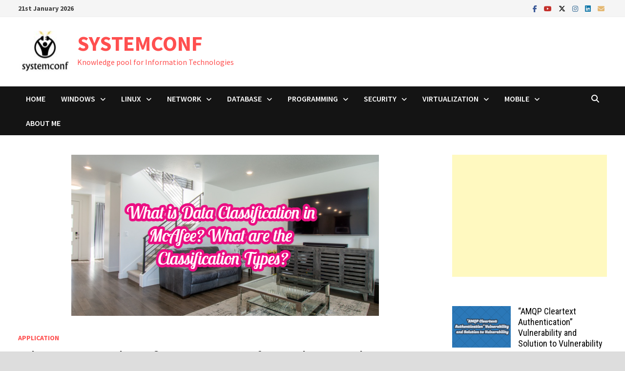

--- FILE ---
content_type: text/html; charset=UTF-8
request_url: https://www.systemconf.com/2021/12/31/what-is-data-classification-in-mcafee-what-are-the-classification-types/
body_size: 69479
content:
<!doctype html>
<html lang="en-GB">
<head>
	<meta charset="UTF-8">
	<meta name="viewport" content="width=device-width, initial-scale=1">
	<link rel="profile" href="https://gmpg.org/xfn/11">

	<title>What is Data Classification in McAfee? What are the Classification Types? &#8211; SYSTEMCONF</title>
<meta name='robots' content='max-image-preview:large' />
<link rel='dns-prefetch' href='//fonts.googleapis.com' />
<link rel="alternate" type="application/rss+xml" title="SYSTEMCONF &raquo; Feed" href="https://www.systemconf.com/feed/" />
<link rel="alternate" type="application/rss+xml" title="SYSTEMCONF &raquo; Comments Feed" href="https://www.systemconf.com/comments/feed/" />
<link rel="alternate" type="application/rss+xml" title="SYSTEMCONF &raquo; What is Data Classification in McAfee? What are the Classification Types? Comments Feed" href="https://www.systemconf.com/2021/12/31/what-is-data-classification-in-mcafee-what-are-the-classification-types/feed/" />
<link rel="alternate" title="oEmbed (JSON)" type="application/json+oembed" href="https://www.systemconf.com/wp-json/oembed/1.0/embed?url=https%3A%2F%2Fwww.systemconf.com%2F2021%2F12%2F31%2Fwhat-is-data-classification-in-mcafee-what-are-the-classification-types%2F" />
<link rel="alternate" title="oEmbed (XML)" type="text/xml+oembed" href="https://www.systemconf.com/wp-json/oembed/1.0/embed?url=https%3A%2F%2Fwww.systemconf.com%2F2021%2F12%2F31%2Fwhat-is-data-classification-in-mcafee-what-are-the-classification-types%2F&#038;format=xml" />
<style id='wp-img-auto-sizes-contain-inline-css' type='text/css'>
img:is([sizes=auto i],[sizes^="auto," i]){contain-intrinsic-size:3000px 1500px}
/*# sourceURL=wp-img-auto-sizes-contain-inline-css */
</style>

<style id='wp-emoji-styles-inline-css' type='text/css'>

	img.wp-smiley, img.emoji {
		display: inline !important;
		border: none !important;
		box-shadow: none !important;
		height: 1em !important;
		width: 1em !important;
		margin: 0 0.07em !important;
		vertical-align: -0.1em !important;
		background: none !important;
		padding: 0 !important;
	}
/*# sourceURL=wp-emoji-styles-inline-css */
</style>
<link rel='stylesheet' id='wp-block-library-css' href='https://www.systemconf.com/wp-includes/css/dist/block-library/style.min.css?ver=6.9' type='text/css' media='all' />
<style id='wp-block-library-theme-inline-css' type='text/css'>
.wp-block-audio :where(figcaption){color:#555;font-size:13px;text-align:center}.is-dark-theme .wp-block-audio :where(figcaption){color:#ffffffa6}.wp-block-audio{margin:0 0 1em}.wp-block-code{border:1px solid #ccc;border-radius:4px;font-family:Menlo,Consolas,monaco,monospace;padding:.8em 1em}.wp-block-embed :where(figcaption){color:#555;font-size:13px;text-align:center}.is-dark-theme .wp-block-embed :where(figcaption){color:#ffffffa6}.wp-block-embed{margin:0 0 1em}.blocks-gallery-caption{color:#555;font-size:13px;text-align:center}.is-dark-theme .blocks-gallery-caption{color:#ffffffa6}:root :where(.wp-block-image figcaption){color:#555;font-size:13px;text-align:center}.is-dark-theme :root :where(.wp-block-image figcaption){color:#ffffffa6}.wp-block-image{margin:0 0 1em}.wp-block-pullquote{border-bottom:4px solid;border-top:4px solid;color:currentColor;margin-bottom:1.75em}.wp-block-pullquote :where(cite),.wp-block-pullquote :where(footer),.wp-block-pullquote__citation{color:currentColor;font-size:.8125em;font-style:normal;text-transform:uppercase}.wp-block-quote{border-left:.25em solid;margin:0 0 1.75em;padding-left:1em}.wp-block-quote cite,.wp-block-quote footer{color:currentColor;font-size:.8125em;font-style:normal;position:relative}.wp-block-quote:where(.has-text-align-right){border-left:none;border-right:.25em solid;padding-left:0;padding-right:1em}.wp-block-quote:where(.has-text-align-center){border:none;padding-left:0}.wp-block-quote.is-large,.wp-block-quote.is-style-large,.wp-block-quote:where(.is-style-plain){border:none}.wp-block-search .wp-block-search__label{font-weight:700}.wp-block-search__button{border:1px solid #ccc;padding:.375em .625em}:where(.wp-block-group.has-background){padding:1.25em 2.375em}.wp-block-separator.has-css-opacity{opacity:.4}.wp-block-separator{border:none;border-bottom:2px solid;margin-left:auto;margin-right:auto}.wp-block-separator.has-alpha-channel-opacity{opacity:1}.wp-block-separator:not(.is-style-wide):not(.is-style-dots){width:100px}.wp-block-separator.has-background:not(.is-style-dots){border-bottom:none;height:1px}.wp-block-separator.has-background:not(.is-style-wide):not(.is-style-dots){height:2px}.wp-block-table{margin:0 0 1em}.wp-block-table td,.wp-block-table th{word-break:normal}.wp-block-table :where(figcaption){color:#555;font-size:13px;text-align:center}.is-dark-theme .wp-block-table :where(figcaption){color:#ffffffa6}.wp-block-video :where(figcaption){color:#555;font-size:13px;text-align:center}.is-dark-theme .wp-block-video :where(figcaption){color:#ffffffa6}.wp-block-video{margin:0 0 1em}:root :where(.wp-block-template-part.has-background){margin-bottom:0;margin-top:0;padding:1.25em 2.375em}
/*# sourceURL=/wp-includes/css/dist/block-library/theme.min.css */
</style>
<style id='classic-theme-styles-inline-css' type='text/css'>
/*! This file is auto-generated */
.wp-block-button__link{color:#fff;background-color:#32373c;border-radius:9999px;box-shadow:none;text-decoration:none;padding:calc(.667em + 2px) calc(1.333em + 2px);font-size:1.125em}.wp-block-file__button{background:#32373c;color:#fff;text-decoration:none}
/*# sourceURL=/wp-includes/css/classic-themes.min.css */
</style>
<style id='global-styles-inline-css' type='text/css'>
:root{--wp--preset--aspect-ratio--square: 1;--wp--preset--aspect-ratio--4-3: 4/3;--wp--preset--aspect-ratio--3-4: 3/4;--wp--preset--aspect-ratio--3-2: 3/2;--wp--preset--aspect-ratio--2-3: 2/3;--wp--preset--aspect-ratio--16-9: 16/9;--wp--preset--aspect-ratio--9-16: 9/16;--wp--preset--color--black: #000000;--wp--preset--color--cyan-bluish-gray: #abb8c3;--wp--preset--color--white: #ffffff;--wp--preset--color--pale-pink: #f78da7;--wp--preset--color--vivid-red: #cf2e2e;--wp--preset--color--luminous-vivid-orange: #ff6900;--wp--preset--color--luminous-vivid-amber: #fcb900;--wp--preset--color--light-green-cyan: #7bdcb5;--wp--preset--color--vivid-green-cyan: #00d084;--wp--preset--color--pale-cyan-blue: #8ed1fc;--wp--preset--color--vivid-cyan-blue: #0693e3;--wp--preset--color--vivid-purple: #9b51e0;--wp--preset--gradient--vivid-cyan-blue-to-vivid-purple: linear-gradient(135deg,rgb(6,147,227) 0%,rgb(155,81,224) 100%);--wp--preset--gradient--light-green-cyan-to-vivid-green-cyan: linear-gradient(135deg,rgb(122,220,180) 0%,rgb(0,208,130) 100%);--wp--preset--gradient--luminous-vivid-amber-to-luminous-vivid-orange: linear-gradient(135deg,rgb(252,185,0) 0%,rgb(255,105,0) 100%);--wp--preset--gradient--luminous-vivid-orange-to-vivid-red: linear-gradient(135deg,rgb(255,105,0) 0%,rgb(207,46,46) 100%);--wp--preset--gradient--very-light-gray-to-cyan-bluish-gray: linear-gradient(135deg,rgb(238,238,238) 0%,rgb(169,184,195) 100%);--wp--preset--gradient--cool-to-warm-spectrum: linear-gradient(135deg,rgb(74,234,220) 0%,rgb(151,120,209) 20%,rgb(207,42,186) 40%,rgb(238,44,130) 60%,rgb(251,105,98) 80%,rgb(254,248,76) 100%);--wp--preset--gradient--blush-light-purple: linear-gradient(135deg,rgb(255,206,236) 0%,rgb(152,150,240) 100%);--wp--preset--gradient--blush-bordeaux: linear-gradient(135deg,rgb(254,205,165) 0%,rgb(254,45,45) 50%,rgb(107,0,62) 100%);--wp--preset--gradient--luminous-dusk: linear-gradient(135deg,rgb(255,203,112) 0%,rgb(199,81,192) 50%,rgb(65,88,208) 100%);--wp--preset--gradient--pale-ocean: linear-gradient(135deg,rgb(255,245,203) 0%,rgb(182,227,212) 50%,rgb(51,167,181) 100%);--wp--preset--gradient--electric-grass: linear-gradient(135deg,rgb(202,248,128) 0%,rgb(113,206,126) 100%);--wp--preset--gradient--midnight: linear-gradient(135deg,rgb(2,3,129) 0%,rgb(40,116,252) 100%);--wp--preset--font-size--small: 13px;--wp--preset--font-size--medium: 20px;--wp--preset--font-size--large: 36px;--wp--preset--font-size--x-large: 42px;--wp--preset--spacing--20: 0.44rem;--wp--preset--spacing--30: 0.67rem;--wp--preset--spacing--40: 1rem;--wp--preset--spacing--50: 1.5rem;--wp--preset--spacing--60: 2.25rem;--wp--preset--spacing--70: 3.38rem;--wp--preset--spacing--80: 5.06rem;--wp--preset--shadow--natural: 6px 6px 9px rgba(0, 0, 0, 0.2);--wp--preset--shadow--deep: 12px 12px 50px rgba(0, 0, 0, 0.4);--wp--preset--shadow--sharp: 6px 6px 0px rgba(0, 0, 0, 0.2);--wp--preset--shadow--outlined: 6px 6px 0px -3px rgb(255, 255, 255), 6px 6px rgb(0, 0, 0);--wp--preset--shadow--crisp: 6px 6px 0px rgb(0, 0, 0);}:where(.is-layout-flex){gap: 0.5em;}:where(.is-layout-grid){gap: 0.5em;}body .is-layout-flex{display: flex;}.is-layout-flex{flex-wrap: wrap;align-items: center;}.is-layout-flex > :is(*, div){margin: 0;}body .is-layout-grid{display: grid;}.is-layout-grid > :is(*, div){margin: 0;}:where(.wp-block-columns.is-layout-flex){gap: 2em;}:where(.wp-block-columns.is-layout-grid){gap: 2em;}:where(.wp-block-post-template.is-layout-flex){gap: 1.25em;}:where(.wp-block-post-template.is-layout-grid){gap: 1.25em;}.has-black-color{color: var(--wp--preset--color--black) !important;}.has-cyan-bluish-gray-color{color: var(--wp--preset--color--cyan-bluish-gray) !important;}.has-white-color{color: var(--wp--preset--color--white) !important;}.has-pale-pink-color{color: var(--wp--preset--color--pale-pink) !important;}.has-vivid-red-color{color: var(--wp--preset--color--vivid-red) !important;}.has-luminous-vivid-orange-color{color: var(--wp--preset--color--luminous-vivid-orange) !important;}.has-luminous-vivid-amber-color{color: var(--wp--preset--color--luminous-vivid-amber) !important;}.has-light-green-cyan-color{color: var(--wp--preset--color--light-green-cyan) !important;}.has-vivid-green-cyan-color{color: var(--wp--preset--color--vivid-green-cyan) !important;}.has-pale-cyan-blue-color{color: var(--wp--preset--color--pale-cyan-blue) !important;}.has-vivid-cyan-blue-color{color: var(--wp--preset--color--vivid-cyan-blue) !important;}.has-vivid-purple-color{color: var(--wp--preset--color--vivid-purple) !important;}.has-black-background-color{background-color: var(--wp--preset--color--black) !important;}.has-cyan-bluish-gray-background-color{background-color: var(--wp--preset--color--cyan-bluish-gray) !important;}.has-white-background-color{background-color: var(--wp--preset--color--white) !important;}.has-pale-pink-background-color{background-color: var(--wp--preset--color--pale-pink) !important;}.has-vivid-red-background-color{background-color: var(--wp--preset--color--vivid-red) !important;}.has-luminous-vivid-orange-background-color{background-color: var(--wp--preset--color--luminous-vivid-orange) !important;}.has-luminous-vivid-amber-background-color{background-color: var(--wp--preset--color--luminous-vivid-amber) !important;}.has-light-green-cyan-background-color{background-color: var(--wp--preset--color--light-green-cyan) !important;}.has-vivid-green-cyan-background-color{background-color: var(--wp--preset--color--vivid-green-cyan) !important;}.has-pale-cyan-blue-background-color{background-color: var(--wp--preset--color--pale-cyan-blue) !important;}.has-vivid-cyan-blue-background-color{background-color: var(--wp--preset--color--vivid-cyan-blue) !important;}.has-vivid-purple-background-color{background-color: var(--wp--preset--color--vivid-purple) !important;}.has-black-border-color{border-color: var(--wp--preset--color--black) !important;}.has-cyan-bluish-gray-border-color{border-color: var(--wp--preset--color--cyan-bluish-gray) !important;}.has-white-border-color{border-color: var(--wp--preset--color--white) !important;}.has-pale-pink-border-color{border-color: var(--wp--preset--color--pale-pink) !important;}.has-vivid-red-border-color{border-color: var(--wp--preset--color--vivid-red) !important;}.has-luminous-vivid-orange-border-color{border-color: var(--wp--preset--color--luminous-vivid-orange) !important;}.has-luminous-vivid-amber-border-color{border-color: var(--wp--preset--color--luminous-vivid-amber) !important;}.has-light-green-cyan-border-color{border-color: var(--wp--preset--color--light-green-cyan) !important;}.has-vivid-green-cyan-border-color{border-color: var(--wp--preset--color--vivid-green-cyan) !important;}.has-pale-cyan-blue-border-color{border-color: var(--wp--preset--color--pale-cyan-blue) !important;}.has-vivid-cyan-blue-border-color{border-color: var(--wp--preset--color--vivid-cyan-blue) !important;}.has-vivid-purple-border-color{border-color: var(--wp--preset--color--vivid-purple) !important;}.has-vivid-cyan-blue-to-vivid-purple-gradient-background{background: var(--wp--preset--gradient--vivid-cyan-blue-to-vivid-purple) !important;}.has-light-green-cyan-to-vivid-green-cyan-gradient-background{background: var(--wp--preset--gradient--light-green-cyan-to-vivid-green-cyan) !important;}.has-luminous-vivid-amber-to-luminous-vivid-orange-gradient-background{background: var(--wp--preset--gradient--luminous-vivid-amber-to-luminous-vivid-orange) !important;}.has-luminous-vivid-orange-to-vivid-red-gradient-background{background: var(--wp--preset--gradient--luminous-vivid-orange-to-vivid-red) !important;}.has-very-light-gray-to-cyan-bluish-gray-gradient-background{background: var(--wp--preset--gradient--very-light-gray-to-cyan-bluish-gray) !important;}.has-cool-to-warm-spectrum-gradient-background{background: var(--wp--preset--gradient--cool-to-warm-spectrum) !important;}.has-blush-light-purple-gradient-background{background: var(--wp--preset--gradient--blush-light-purple) !important;}.has-blush-bordeaux-gradient-background{background: var(--wp--preset--gradient--blush-bordeaux) !important;}.has-luminous-dusk-gradient-background{background: var(--wp--preset--gradient--luminous-dusk) !important;}.has-pale-ocean-gradient-background{background: var(--wp--preset--gradient--pale-ocean) !important;}.has-electric-grass-gradient-background{background: var(--wp--preset--gradient--electric-grass) !important;}.has-midnight-gradient-background{background: var(--wp--preset--gradient--midnight) !important;}.has-small-font-size{font-size: var(--wp--preset--font-size--small) !important;}.has-medium-font-size{font-size: var(--wp--preset--font-size--medium) !important;}.has-large-font-size{font-size: var(--wp--preset--font-size--large) !important;}.has-x-large-font-size{font-size: var(--wp--preset--font-size--x-large) !important;}
:where(.wp-block-post-template.is-layout-flex){gap: 1.25em;}:where(.wp-block-post-template.is-layout-grid){gap: 1.25em;}
:where(.wp-block-term-template.is-layout-flex){gap: 1.25em;}:where(.wp-block-term-template.is-layout-grid){gap: 1.25em;}
:where(.wp-block-columns.is-layout-flex){gap: 2em;}:where(.wp-block-columns.is-layout-grid){gap: 2em;}
:root :where(.wp-block-pullquote){font-size: 1.5em;line-height: 1.6;}
/*# sourceURL=global-styles-inline-css */
</style>
<link rel='stylesheet' id='font-awesome-css' href='https://www.systemconf.com/wp-content/themes/bam/assets/fonts/css/all.min.css?ver=6.7.2' type='text/css' media='all' />
<link rel='stylesheet' id='bam-style-css' href='https://www.systemconf.com/wp-content/themes/bam/style.css?ver=1.3.5' type='text/css' media='all' />
<link rel='stylesheet' id='bam-google-fonts-css' href='https://fonts.googleapis.com/css?family=Source+Sans+Pro%3A100%2C200%2C300%2C400%2C500%2C600%2C700%2C800%2C900%2C100i%2C200i%2C300i%2C400i%2C500i%2C600i%2C700i%2C800i%2C900i|Roboto+Condensed%3A100%2C200%2C300%2C400%2C500%2C600%2C700%2C800%2C900%2C100i%2C200i%2C300i%2C400i%2C500i%2C600i%2C700i%2C800i%2C900i%26subset%3Dlatin' type='text/css' media='all' />
<link rel='stylesheet' id='fancybox-css' href='https://www.systemconf.com/wp-content/plugins/easy-fancybox/fancybox/1.5.4/jquery.fancybox.min.css?ver=6.9' type='text/css' media='screen' />
<script type="text/javascript" src="https://www.systemconf.com/wp-includes/js/jquery/jquery.min.js?ver=3.7.1" id="jquery-core-js"></script>
<script type="text/javascript" src="https://www.systemconf.com/wp-includes/js/jquery/jquery-migrate.min.js?ver=3.4.1" id="jquery-migrate-js"></script>
<script type="text/javascript" src="https://www.systemconf.com/wp-content/plugins/captcha-bank/assets/global/plugins/custom/js/front-end-script.js?ver=6.9" id="captcha-bank-front-end-script.js-js"></script>
<link rel="https://api.w.org/" href="https://www.systemconf.com/wp-json/" /><link rel="alternate" title="JSON" type="application/json" href="https://www.systemconf.com/wp-json/wp/v2/posts/8401" /><link rel="EditURI" type="application/rsd+xml" title="RSD" href="https://www.systemconf.com/xmlrpc.php?rsd" />
<meta name="generator" content="WordPress 6.9" />
<link rel="canonical" href="https://www.systemconf.com/2021/12/31/what-is-data-classification-in-mcafee-what-are-the-classification-types/" />
<link rel='shortlink' href='https://www.systemconf.com/?p=8401' />

		<!-- GA Google Analytics @ https://m0n.co/ga -->
		<script>
			(function(i,s,o,g,r,a,m){i['GoogleAnalyticsObject']=r;i[r]=i[r]||function(){
			(i[r].q=i[r].q||[]).push(arguments)},i[r].l=1*new Date();a=s.createElement(o),
			m=s.getElementsByTagName(o)[0];a.async=1;a.src=g;m.parentNode.insertBefore(a,m)
			})(window,document,'script','https://www.google-analytics.com/analytics.js','ga');
			ga('create', 'UA-154687558-1', 'auto');
			ga('set', 'forceSSL', true);
			ga('send', 'pageview');
		</script>

	<link rel="pingback" href="https://www.systemconf.com/xmlrpc.php"><meta name="generator" content="Elementor 3.34.2; features: additional_custom_breakpoints; settings: css_print_method-external, google_font-enabled, font_display-swap">
			<style>
				.e-con.e-parent:nth-of-type(n+4):not(.e-lazyloaded):not(.e-no-lazyload),
				.e-con.e-parent:nth-of-type(n+4):not(.e-lazyloaded):not(.e-no-lazyload) * {
					background-image: none !important;
				}
				@media screen and (max-height: 1024px) {
					.e-con.e-parent:nth-of-type(n+3):not(.e-lazyloaded):not(.e-no-lazyload),
					.e-con.e-parent:nth-of-type(n+3):not(.e-lazyloaded):not(.e-no-lazyload) * {
						background-image: none !important;
					}
				}
				@media screen and (max-height: 640px) {
					.e-con.e-parent:nth-of-type(n+2):not(.e-lazyloaded):not(.e-no-lazyload),
					.e-con.e-parent:nth-of-type(n+2):not(.e-lazyloaded):not(.e-no-lazyload) * {
						background-image: none !important;
					}
				}
			</style>
					<style type="text/css">
				</style>
		<link rel="icon" href="https://www.systemconf.com/wp-content/uploads/2018/11/cropped-logo1-9-1.jpg" sizes="32x32" />
<link rel="icon" href="https://www.systemconf.com/wp-content/uploads/2018/11/cropped-logo1-9-1.jpg" sizes="192x192" />
<link rel="apple-touch-icon" href="https://www.systemconf.com/wp-content/uploads/2018/11/cropped-logo1-9-1.jpg" />
<meta name="msapplication-TileImage" content="https://www.systemconf.com/wp-content/uploads/2018/11/cropped-logo1-9-1.jpg" />
		<style type="text/css" id="wp-custom-css">
			.single .post-thumbnail {
    text-align: center;
}		</style>
		
		<style type="text/css" id="theme-custom-css">
			/* Color CSS */
                    .site-title a, .site-description,
                    .site-header.horizontal-style .site-description {
                        color: #ff4f4f;
                    }
                
                    .page-content a:hover,
                    .entry-content a:hover {
                        color: #00aeef;
                    }
                
                    body.boxed-layout.custom-background,
                    body.boxed-layout {
                        background-color: #dddddd;
                    }
                
                    body.boxed-layout.custom-background.separate-containers,
                    body.boxed-layout.separate-containers {
                        background-color: #dddddd;
                    }
                
                    body.wide-layout.custom-background.separate-containers,
                    body.wide-layout.separate-containers {
                        background-color: #eeeeee;
                    }
                /* Footer CSS */
                    .footer-widget-area {
                        background: #000000;
                    }		</style>

	<style>
.ai-viewports                 {--ai: 1;}
.ai-viewport-3                { display: none !important;}
.ai-viewport-2                { display: none !important;}
.ai-viewport-1                { display: inherit !important;}
.ai-viewport-0                { display: none !important;}
@media (min-width: 768px) and (max-width: 979px) {
.ai-viewport-1                { display: none !important;}
.ai-viewport-2                { display: inherit !important;}
}
@media (max-width: 767px) {
.ai-viewport-1                { display: none !important;}
.ai-viewport-3                { display: inherit !important;}
}
</style>
<!-- Google adsense (gtag.js) -->

<script async src="https://pagead2.googlesyndication.com/pagead/js/adsbygoogle.js?client=ca-pub-8024954743680721"
     crossorigin="anonymous"></script>
     
 </head>

<body class="wp-singular post-template-default single single-post postid-8401 single-format-standard wp-custom-logo wp-embed-responsive wp-theme-bam boxed-layout right-sidebar one-container elementor-default elementor-kit-9575">



<div id="page" class="site">
	<a class="skip-link screen-reader-text" href="#content">Skip to content</a>

	
<div id="topbar" class="bam-topbar clearfix">

    <div class="container">

                    <span class="bam-date">21st January 2026</span>
        
        
        
<div class="bam-topbar-social colored">

    
        
                    <span class="bam-social-icon">
                                    <a href="https://www.facebook.com/omer.conf.3" class="bam-social-link facebook" target="_blank" title="Facebook">
                        <i class="fab fa-facebook-f"></i>
                    </a>
                            </span>
                
    
        
                    <span class="bam-social-icon">
                                    <a href="https://www.youtube.com/channel/UClB0S4u1ihV5AUQ0m-TFXWA" class="bam-social-link youtube" target="_blank" title="Youtube">
                        <i class="fab fa-youtube"></i>
                    </a>
                            </span>
                
    
        
                    <span class="bam-social-icon">
                                    <a href="https://twitter.com/systemconf" class="bam-social-link twitter" target="_blank" title="X">
                        <i class="fa-brands fa-x-twitter"></i>
                    </a>
                            </span>
                
    
        
                
    
        
                    <span class="bam-social-icon">
                                    <a href="https://www.instagram.com/systemconf1/" class="bam-social-link instagram" target="_blank" title="Instagram">
                        <i class="fab fa-instagram"></i>
                    </a>
                            </span>
                
    
        
                    <span class="bam-social-icon">
                                    <a href="https://www.linkedin.com/in/systemconf-systemconf-9604b3198/detail/recent-activity/" class="bam-social-link linkedin" target="_blank" title="LinkedIn">
                        <i class="fab fa-linkedin"></i>
                    </a>
                            </span>
                
    
        
                
    
        
                
    
        
                
    
        
                
    
        
                
    
        
                
    
        
                
    
        
                
    
        
                
    
        
                
    
        
                
    
        
                
    
        
                
    
        
                
    
        
                
    
        
                
    
        
                    <span class="bam-social-icon">
                                    <a href="mailto:systemconfi@gmail.com" class="bam-social-link email" target="_self" title="Email">
                        <i class="fas fa-envelope"></i>
                    </a>
                            </span>
                
    
</div><!-- .bam-social-media -->
    </div>

</div>
	


<header id="masthead" class="site-header default-style">

    
    

<div id="site-header-inner" class="clearfix container left-logo">

    <div class="site-branding">
    <div class="site-branding-inner">

                    <div class="site-logo-image"><a href="https://www.systemconf.com/" class="custom-logo-link" rel="home"><img width="111" height="83" src="https://www.systemconf.com/wp-content/uploads/2019/11/systemconf.png" class="custom-logo" alt="SYSTEMCONF" decoding="async" /></a></div>
        
        <div class="site-branding-text">
                            <p class="site-title"><a href="https://www.systemconf.com/" rel="home">SYSTEMCONF</a></p>
                                <p class="site-description">Knowledge pool for Information Technologies</p>
                    </div><!-- .site-branding-text -->

    </div><!-- .site-branding-inner -->
</div><!-- .site-branding -->
        
</div><!-- #site-header-inner -->



<nav id="site-navigation" class="main-navigation">

    <div id="site-navigation-inner" class="container align-left show-search">
        
        <div class="menu-main-menu-container"><ul id="primary-menu" class="menu"><li id="menu-item-450" class="menu-item menu-item-type-custom menu-item-object-custom menu-item-home menu-item-450"><a href="http://www.systemconf.com/">Home</a></li>
<li id="menu-item-76" class="menu-item menu-item-type-taxonomy menu-item-object-category menu-item-has-children menu-item-76"><a href="https://www.systemconf.com/category/windows/">Windows</a>
<ul class="sub-menu">
	<li id="menu-item-501" class="menu-item menu-item-type-taxonomy menu-item-object-category menu-item-501"><a href="https://www.systemconf.com/category/windows/windows-7/">Windows 7</a></li>
	<li id="menu-item-502" class="menu-item menu-item-type-taxonomy menu-item-object-category menu-item-502"><a href="https://www.systemconf.com/category/windows/windows-8/">Windows 8</a></li>
	<li id="menu-item-148" class="menu-item menu-item-type-taxonomy menu-item-object-category menu-item-148"><a href="https://www.systemconf.com/category/windows/windows-10/">Windows 10</a></li>
	<li id="menu-item-6848" class="menu-item menu-item-type-taxonomy menu-item-object-category menu-item-6848"><a href="https://www.systemconf.com/category/windows/windows-11/">Windows 11</a></li>
	<li id="menu-item-503" class="menu-item menu-item-type-taxonomy menu-item-object-category menu-item-503"><a href="https://www.systemconf.com/category/windows-server/">Windows Server</a></li>
	<li id="menu-item-504" class="menu-item menu-item-type-taxonomy menu-item-object-category menu-item-504"><a href="https://www.systemconf.com/category/windows-server/windows-server-2008/">Windows Server 2008</a></li>
	<li id="menu-item-1771" class="menu-item menu-item-type-taxonomy menu-item-object-category menu-item-1771"><a href="https://www.systemconf.com/category/windows-server/windows-server-2016/">Windows Server 2012</a></li>
	<li id="menu-item-149" class="menu-item menu-item-type-taxonomy menu-item-object-category menu-item-149"><a href="https://www.systemconf.com/category/windows-server/windows-server-20016/">Windows Server 2016</a></li>
	<li id="menu-item-150" class="menu-item menu-item-type-taxonomy menu-item-object-category menu-item-150"><a href="https://www.systemconf.com/category/windows-server/windows-server-2019/">Windows Server 2019</a></li>
	<li id="menu-item-8326" class="menu-item menu-item-type-taxonomy menu-item-object-category menu-item-8326"><a href="https://www.systemconf.com/category/windows-server/windows-server-2022/">Windows Server 2022</a></li>
</ul>
</li>
<li id="menu-item-69" class="menu-item menu-item-type-taxonomy menu-item-object-category menu-item-has-children menu-item-69"><a href="https://www.systemconf.com/category/linux/">Linux</a>
<ul class="sub-menu">
	<li id="menu-item-3108" class="menu-item menu-item-type-taxonomy menu-item-object-category menu-item-3108"><a href="https://www.systemconf.com/category/linux/arch-linux/">Arch Linux</a></li>
	<li id="menu-item-153" class="menu-item menu-item-type-taxonomy menu-item-object-category menu-item-153"><a href="https://www.systemconf.com/category/linux/ubuntu/">Ubuntu</a></li>
	<li id="menu-item-506" class="menu-item menu-item-type-taxonomy menu-item-object-category menu-item-506"><a href="https://www.systemconf.com/category/linux/fedora/">Fedora</a></li>
	<li id="menu-item-151" class="menu-item menu-item-type-taxonomy menu-item-object-category menu-item-151"><a href="https://www.systemconf.com/category/linux/centos/">CentOS</a></li>
	<li id="menu-item-152" class="menu-item menu-item-type-taxonomy menu-item-object-category menu-item-152"><a href="https://www.systemconf.com/category/linux/debian/">Debian</a></li>
	<li id="menu-item-507" class="menu-item menu-item-type-taxonomy menu-item-object-category menu-item-507"><a href="https://www.systemconf.com/category/network/redhat/">Redhat</a></li>
	<li id="menu-item-3109" class="menu-item menu-item-type-taxonomy menu-item-object-category menu-item-3109"><a href="https://www.systemconf.com/category/linux/pardus/">Pardus</a></li>
	<li id="menu-item-505" class="menu-item menu-item-type-taxonomy menu-item-object-category menu-item-505"><a href="https://www.systemconf.com/category/linux/mint/">Mint</a></li>
</ul>
</li>
<li id="menu-item-70" class="menu-item menu-item-type-taxonomy menu-item-object-category menu-item-has-children menu-item-70"><a href="https://www.systemconf.com/category/network/">Network</a>
<ul class="sub-menu">
	<li id="menu-item-71" class="menu-item menu-item-type-taxonomy menu-item-object-category menu-item-71"><a href="https://www.systemconf.com/category/network/ccna/">CCNA</a></li>
	<li id="menu-item-72" class="menu-item menu-item-type-taxonomy menu-item-object-category menu-item-72"><a href="https://www.systemconf.com/category/network/ccnp/">CCNP</a></li>
	<li id="menu-item-529" class="menu-item menu-item-type-taxonomy menu-item-object-category menu-item-529"><a href="https://www.systemconf.com/category/network/routing/">Routing</a></li>
	<li id="menu-item-7751" class="menu-item menu-item-type-taxonomy menu-item-object-category menu-item-7751"><a href="https://www.systemconf.com/category/network/firewall/">Firewall</a></li>
	<li id="menu-item-530" class="menu-item menu-item-type-taxonomy menu-item-object-category menu-item-530"><a href="https://www.systemconf.com/category/network/switching/">Switching</a></li>
	<li id="menu-item-73" class="menu-item menu-item-type-taxonomy menu-item-object-category menu-item-73"><a href="https://www.systemconf.com/category/network/cisco/">Cisco</a></li>
</ul>
</li>
<li id="menu-item-513" class="menu-item menu-item-type-taxonomy menu-item-object-category menu-item-has-children menu-item-513"><a href="https://www.systemconf.com/category/database/">DATABASE</a>
<ul class="sub-menu">
	<li id="menu-item-509" class="menu-item menu-item-type-taxonomy menu-item-object-category menu-item-509"><a href="https://www.systemconf.com/category/database/ms-sql/">Ms SQL</a></li>
	<li id="menu-item-510" class="menu-item menu-item-type-taxonomy menu-item-object-category menu-item-510"><a href="https://www.systemconf.com/category/database/mysql/">MySQL</a></li>
	<li id="menu-item-512" class="menu-item menu-item-type-taxonomy menu-item-object-category menu-item-512"><a href="https://www.systemconf.com/category/database/postgresql/">PostgreSQL</a></li>
	<li id="menu-item-508" class="menu-item menu-item-type-taxonomy menu-item-object-category menu-item-508"><a href="https://www.systemconf.com/category/database/mongodb/">MongoDB</a></li>
	<li id="menu-item-511" class="menu-item menu-item-type-taxonomy menu-item-object-category menu-item-511"><a href="https://www.systemconf.com/category/database/oracle/">Oracle</a></li>
	<li id="menu-item-514" class="menu-item menu-item-type-taxonomy menu-item-object-category menu-item-514"><a href="https://www.systemconf.com/category/database/sqlite/">SQlite</a></li>
</ul>
</li>
<li id="menu-item-515" class="menu-item menu-item-type-taxonomy menu-item-object-category menu-item-has-children menu-item-515"><a href="https://www.systemconf.com/category/application/programming/">Programming</a>
<ul class="sub-menu">
	<li id="menu-item-8300" class="menu-item menu-item-type-taxonomy menu-item-object-category menu-item-8300"><a href="https://www.systemconf.com/category/application/programming/net/">.NET</a></li>
	<li id="menu-item-516" class="menu-item menu-item-type-taxonomy menu-item-object-category menu-item-516"><a href="https://www.systemconf.com/category/application/programming/bash/">Bash</a></li>
	<li id="menu-item-517" class="menu-item menu-item-type-taxonomy menu-item-object-category menu-item-517"><a href="https://www.systemconf.com/category/application/programming/c/">C</a></li>
	<li id="menu-item-518" class="menu-item menu-item-type-taxonomy menu-item-object-category menu-item-518"><a href="https://www.systemconf.com/category/application/programming/c-3/">C#</a></li>
	<li id="menu-item-519" class="menu-item menu-item-type-taxonomy menu-item-object-category menu-item-519"><a href="https://www.systemconf.com/category/application/programming/c-programming/">C++</a></li>
	<li id="menu-item-3140" class="menu-item menu-item-type-taxonomy menu-item-object-category menu-item-3140"><a href="https://www.systemconf.com/category/application/programming/css/">CSS</a></li>
	<li id="menu-item-2824" class="menu-item menu-item-type-taxonomy menu-item-object-category menu-item-2824"><a href="https://www.systemconf.com/category/application/programming/java/">Java</a></li>
	<li id="menu-item-520" class="menu-item menu-item-type-taxonomy menu-item-object-category menu-item-520"><a href="https://www.systemconf.com/category/application/programming/javascript/">Javascript</a></li>
	<li id="menu-item-521" class="menu-item menu-item-type-taxonomy menu-item-object-category menu-item-521"><a href="https://www.systemconf.com/category/application/programming/php/">Php</a></li>
	<li id="menu-item-523" class="menu-item menu-item-type-taxonomy menu-item-object-category menu-item-523"><a href="https://www.systemconf.com/category/application/programming/python/">Python</a></li>
	<li id="menu-item-522" class="menu-item menu-item-type-taxonomy menu-item-object-category menu-item-522"><a href="https://www.systemconf.com/category/application/powershell/">Powershell</a></li>
	<li id="menu-item-524" class="menu-item menu-item-type-taxonomy menu-item-object-category menu-item-524"><a href="https://www.systemconf.com/category/application/programming/visual-basic/">Visual Basic</a></li>
</ul>
</li>
<li id="menu-item-75" class="menu-item menu-item-type-taxonomy menu-item-object-category menu-item-has-children menu-item-75"><a href="https://www.systemconf.com/category/security/">Security</a>
<ul class="sub-menu">
	<li id="menu-item-144" class="menu-item menu-item-type-taxonomy menu-item-object-category menu-item-144"><a href="https://www.systemconf.com/category/security/cyber-magazine/">Cyber Magazine</a></li>
	<li id="menu-item-531" class="menu-item menu-item-type-taxonomy menu-item-object-category menu-item-531"><a href="https://www.systemconf.com/category/security/27001/">27001</a></li>
	<li id="menu-item-147" class="menu-item menu-item-type-taxonomy menu-item-object-category menu-item-147"><a href="https://www.systemconf.com/category/security/pentest/">Pentest</a></li>
	<li id="menu-item-535" class="menu-item menu-item-type-taxonomy menu-item-object-category menu-item-535"><a href="https://www.systemconf.com/category/system/">System</a></li>
	<li id="menu-item-146" class="menu-item menu-item-type-taxonomy menu-item-object-category menu-item-146"><a href="https://www.systemconf.com/category/security/kali/">Kali</a></li>
</ul>
</li>
<li id="menu-item-538" class="menu-item menu-item-type-taxonomy menu-item-object-category menu-item-has-children menu-item-538"><a href="https://www.systemconf.com/category/virtualization/">Virtualization</a>
<ul class="sub-menu">
	<li id="menu-item-540" class="menu-item menu-item-type-taxonomy menu-item-object-category menu-item-540"><a href="https://www.systemconf.com/category/virtualization/vmware/">Vmware</a></li>
	<li id="menu-item-539" class="menu-item menu-item-type-taxonomy menu-item-object-category menu-item-539"><a href="https://www.systemconf.com/category/virtualization/virtualbox/">Virtualbox</a></li>
	<li id="menu-item-541" class="menu-item menu-item-type-taxonomy menu-item-object-category menu-item-541"><a href="https://www.systemconf.com/category/application/qemu/">Qemu</a></li>
	<li id="menu-item-542" class="menu-item menu-item-type-taxonomy menu-item-object-category menu-item-542"><a href="https://www.systemconf.com/category/virtualization/docker/">Docker</a></li>
	<li id="menu-item-543" class="menu-item menu-item-type-taxonomy menu-item-object-category menu-item-543"><a href="https://www.systemconf.com/category/virtualization/hyperv/">Hyperv</a></li>
	<li id="menu-item-544" class="menu-item menu-item-type-taxonomy menu-item-object-category menu-item-544"><a href="https://www.systemconf.com/category/virtualization/kvm/">KVM</a></li>
	<li id="menu-item-67" class="menu-item menu-item-type-taxonomy menu-item-object-category menu-item-67"><a href="https://www.systemconf.com/category/virtualization/cloud/">Cloud</a></li>
	<li id="menu-item-154" class="menu-item menu-item-type-taxonomy menu-item-object-category menu-item-154"><a href="https://www.systemconf.com/category/system/storage/">Storage</a></li>
</ul>
</li>
<li id="menu-item-1973" class="menu-item menu-item-type-taxonomy menu-item-object-category menu-item-has-children menu-item-1973"><a href="https://www.systemconf.com/category/mobile/">Mobile</a>
<ul class="sub-menu">
	<li id="menu-item-1999" class="menu-item menu-item-type-taxonomy menu-item-object-category menu-item-1999"><a href="https://www.systemconf.com/category/mobile/ios/">IOS</a></li>
	<li id="menu-item-1998" class="menu-item menu-item-type-taxonomy menu-item-object-category menu-item-1998"><a href="https://www.systemconf.com/category/mobile/android/">Android</a></li>
	<li id="menu-item-2000" class="menu-item menu-item-type-taxonomy menu-item-object-category menu-item-2000"><a href="https://www.systemconf.com/category/mobile/macosx/">MacOSX</a></li>
</ul>
</li>
<li id="menu-item-205" class="menu-item menu-item-type-post_type menu-item-object-page menu-item-privacy-policy menu-item-205"><a rel="privacy-policy" href="https://www.systemconf.com/about-me/">About Me</a></li>
</ul></div><div class="bam-search-button-icon">
    <i class="fas fa-search" aria-hidden="true"></i>
</div>
<div class="bam-search-box-container">
    <div class="bam-search-box">
        <form role="search" method="get" class="search-form" action="https://www.systemconf.com/">
				<label>
					<span class="screen-reader-text">Search for:</span>
					<input type="search" class="search-field" placeholder="Search &hellip;" value="" name="s" />
				</label>
				<input type="submit" class="search-submit" value="Search" />
			</form>    </div><!-- th-search-box -->
</div><!-- .th-search-box-container -->

        <button class="menu-toggle" aria-controls="primary-menu" aria-expanded="false" data-toggle-target=".mobile-navigation"><i class="fas fa-bars"></i>Menu</button>
        
    </div><!-- .container -->
    
</nav><!-- #site-navigation -->
<div class="mobile-dropdown">
    <nav class="mobile-navigation">
        <div class="menu-main-menu-container"><ul id="primary-menu-mobile" class="menu"><li class="menu-item menu-item-type-custom menu-item-object-custom menu-item-home menu-item-450"><a href="http://www.systemconf.com/">Home</a></li>
<li class="menu-item menu-item-type-taxonomy menu-item-object-category menu-item-has-children menu-item-76"><a href="https://www.systemconf.com/category/windows/">Windows</a><button class="dropdown-toggle" data-toggle-target=".mobile-navigation .menu-item-76 > .sub-menu" aria-expanded="false"><span class="screen-reader-text">Show sub menu</span></button>
<ul class="sub-menu">
	<li class="menu-item menu-item-type-taxonomy menu-item-object-category menu-item-501"><a href="https://www.systemconf.com/category/windows/windows-7/">Windows 7</a></li>
	<li class="menu-item menu-item-type-taxonomy menu-item-object-category menu-item-502"><a href="https://www.systemconf.com/category/windows/windows-8/">Windows 8</a></li>
	<li class="menu-item menu-item-type-taxonomy menu-item-object-category menu-item-148"><a href="https://www.systemconf.com/category/windows/windows-10/">Windows 10</a></li>
	<li class="menu-item menu-item-type-taxonomy menu-item-object-category menu-item-6848"><a href="https://www.systemconf.com/category/windows/windows-11/">Windows 11</a></li>
	<li class="menu-item menu-item-type-taxonomy menu-item-object-category menu-item-503"><a href="https://www.systemconf.com/category/windows-server/">Windows Server</a></li>
	<li class="menu-item menu-item-type-taxonomy menu-item-object-category menu-item-504"><a href="https://www.systemconf.com/category/windows-server/windows-server-2008/">Windows Server 2008</a></li>
	<li class="menu-item menu-item-type-taxonomy menu-item-object-category menu-item-1771"><a href="https://www.systemconf.com/category/windows-server/windows-server-2016/">Windows Server 2012</a></li>
	<li class="menu-item menu-item-type-taxonomy menu-item-object-category menu-item-149"><a href="https://www.systemconf.com/category/windows-server/windows-server-20016/">Windows Server 2016</a></li>
	<li class="menu-item menu-item-type-taxonomy menu-item-object-category menu-item-150"><a href="https://www.systemconf.com/category/windows-server/windows-server-2019/">Windows Server 2019</a></li>
	<li class="menu-item menu-item-type-taxonomy menu-item-object-category menu-item-8326"><a href="https://www.systemconf.com/category/windows-server/windows-server-2022/">Windows Server 2022</a></li>
</ul>
</li>
<li class="menu-item menu-item-type-taxonomy menu-item-object-category menu-item-has-children menu-item-69"><a href="https://www.systemconf.com/category/linux/">Linux</a><button class="dropdown-toggle" data-toggle-target=".mobile-navigation .menu-item-69 > .sub-menu" aria-expanded="false"><span class="screen-reader-text">Show sub menu</span></button>
<ul class="sub-menu">
	<li class="menu-item menu-item-type-taxonomy menu-item-object-category menu-item-3108"><a href="https://www.systemconf.com/category/linux/arch-linux/">Arch Linux</a></li>
	<li class="menu-item menu-item-type-taxonomy menu-item-object-category menu-item-153"><a href="https://www.systemconf.com/category/linux/ubuntu/">Ubuntu</a></li>
	<li class="menu-item menu-item-type-taxonomy menu-item-object-category menu-item-506"><a href="https://www.systemconf.com/category/linux/fedora/">Fedora</a></li>
	<li class="menu-item menu-item-type-taxonomy menu-item-object-category menu-item-151"><a href="https://www.systemconf.com/category/linux/centos/">CentOS</a></li>
	<li class="menu-item menu-item-type-taxonomy menu-item-object-category menu-item-152"><a href="https://www.systemconf.com/category/linux/debian/">Debian</a></li>
	<li class="menu-item menu-item-type-taxonomy menu-item-object-category menu-item-507"><a href="https://www.systemconf.com/category/network/redhat/">Redhat</a></li>
	<li class="menu-item menu-item-type-taxonomy menu-item-object-category menu-item-3109"><a href="https://www.systemconf.com/category/linux/pardus/">Pardus</a></li>
	<li class="menu-item menu-item-type-taxonomy menu-item-object-category menu-item-505"><a href="https://www.systemconf.com/category/linux/mint/">Mint</a></li>
</ul>
</li>
<li class="menu-item menu-item-type-taxonomy menu-item-object-category menu-item-has-children menu-item-70"><a href="https://www.systemconf.com/category/network/">Network</a><button class="dropdown-toggle" data-toggle-target=".mobile-navigation .menu-item-70 > .sub-menu" aria-expanded="false"><span class="screen-reader-text">Show sub menu</span></button>
<ul class="sub-menu">
	<li class="menu-item menu-item-type-taxonomy menu-item-object-category menu-item-71"><a href="https://www.systemconf.com/category/network/ccna/">CCNA</a></li>
	<li class="menu-item menu-item-type-taxonomy menu-item-object-category menu-item-72"><a href="https://www.systemconf.com/category/network/ccnp/">CCNP</a></li>
	<li class="menu-item menu-item-type-taxonomy menu-item-object-category menu-item-529"><a href="https://www.systemconf.com/category/network/routing/">Routing</a></li>
	<li class="menu-item menu-item-type-taxonomy menu-item-object-category menu-item-7751"><a href="https://www.systemconf.com/category/network/firewall/">Firewall</a></li>
	<li class="menu-item menu-item-type-taxonomy menu-item-object-category menu-item-530"><a href="https://www.systemconf.com/category/network/switching/">Switching</a></li>
	<li class="menu-item menu-item-type-taxonomy menu-item-object-category menu-item-73"><a href="https://www.systemconf.com/category/network/cisco/">Cisco</a></li>
</ul>
</li>
<li class="menu-item menu-item-type-taxonomy menu-item-object-category menu-item-has-children menu-item-513"><a href="https://www.systemconf.com/category/database/">DATABASE</a><button class="dropdown-toggle" data-toggle-target=".mobile-navigation .menu-item-513 > .sub-menu" aria-expanded="false"><span class="screen-reader-text">Show sub menu</span></button>
<ul class="sub-menu">
	<li class="menu-item menu-item-type-taxonomy menu-item-object-category menu-item-509"><a href="https://www.systemconf.com/category/database/ms-sql/">Ms SQL</a></li>
	<li class="menu-item menu-item-type-taxonomy menu-item-object-category menu-item-510"><a href="https://www.systemconf.com/category/database/mysql/">MySQL</a></li>
	<li class="menu-item menu-item-type-taxonomy menu-item-object-category menu-item-512"><a href="https://www.systemconf.com/category/database/postgresql/">PostgreSQL</a></li>
	<li class="menu-item menu-item-type-taxonomy menu-item-object-category menu-item-508"><a href="https://www.systemconf.com/category/database/mongodb/">MongoDB</a></li>
	<li class="menu-item menu-item-type-taxonomy menu-item-object-category menu-item-511"><a href="https://www.systemconf.com/category/database/oracle/">Oracle</a></li>
	<li class="menu-item menu-item-type-taxonomy menu-item-object-category menu-item-514"><a href="https://www.systemconf.com/category/database/sqlite/">SQlite</a></li>
</ul>
</li>
<li class="menu-item menu-item-type-taxonomy menu-item-object-category menu-item-has-children menu-item-515"><a href="https://www.systemconf.com/category/application/programming/">Programming</a><button class="dropdown-toggle" data-toggle-target=".mobile-navigation .menu-item-515 > .sub-menu" aria-expanded="false"><span class="screen-reader-text">Show sub menu</span></button>
<ul class="sub-menu">
	<li class="menu-item menu-item-type-taxonomy menu-item-object-category menu-item-8300"><a href="https://www.systemconf.com/category/application/programming/net/">.NET</a></li>
	<li class="menu-item menu-item-type-taxonomy menu-item-object-category menu-item-516"><a href="https://www.systemconf.com/category/application/programming/bash/">Bash</a></li>
	<li class="menu-item menu-item-type-taxonomy menu-item-object-category menu-item-517"><a href="https://www.systemconf.com/category/application/programming/c/">C</a></li>
	<li class="menu-item menu-item-type-taxonomy menu-item-object-category menu-item-518"><a href="https://www.systemconf.com/category/application/programming/c-3/">C#</a></li>
	<li class="menu-item menu-item-type-taxonomy menu-item-object-category menu-item-519"><a href="https://www.systemconf.com/category/application/programming/c-programming/">C++</a></li>
	<li class="menu-item menu-item-type-taxonomy menu-item-object-category menu-item-3140"><a href="https://www.systemconf.com/category/application/programming/css/">CSS</a></li>
	<li class="menu-item menu-item-type-taxonomy menu-item-object-category menu-item-2824"><a href="https://www.systemconf.com/category/application/programming/java/">Java</a></li>
	<li class="menu-item menu-item-type-taxonomy menu-item-object-category menu-item-520"><a href="https://www.systemconf.com/category/application/programming/javascript/">Javascript</a></li>
	<li class="menu-item menu-item-type-taxonomy menu-item-object-category menu-item-521"><a href="https://www.systemconf.com/category/application/programming/php/">Php</a></li>
	<li class="menu-item menu-item-type-taxonomy menu-item-object-category menu-item-523"><a href="https://www.systemconf.com/category/application/programming/python/">Python</a></li>
	<li class="menu-item menu-item-type-taxonomy menu-item-object-category menu-item-522"><a href="https://www.systemconf.com/category/application/powershell/">Powershell</a></li>
	<li class="menu-item menu-item-type-taxonomy menu-item-object-category menu-item-524"><a href="https://www.systemconf.com/category/application/programming/visual-basic/">Visual Basic</a></li>
</ul>
</li>
<li class="menu-item menu-item-type-taxonomy menu-item-object-category menu-item-has-children menu-item-75"><a href="https://www.systemconf.com/category/security/">Security</a><button class="dropdown-toggle" data-toggle-target=".mobile-navigation .menu-item-75 > .sub-menu" aria-expanded="false"><span class="screen-reader-text">Show sub menu</span></button>
<ul class="sub-menu">
	<li class="menu-item menu-item-type-taxonomy menu-item-object-category menu-item-144"><a href="https://www.systemconf.com/category/security/cyber-magazine/">Cyber Magazine</a></li>
	<li class="menu-item menu-item-type-taxonomy menu-item-object-category menu-item-531"><a href="https://www.systemconf.com/category/security/27001/">27001</a></li>
	<li class="menu-item menu-item-type-taxonomy menu-item-object-category menu-item-147"><a href="https://www.systemconf.com/category/security/pentest/">Pentest</a></li>
	<li class="menu-item menu-item-type-taxonomy menu-item-object-category menu-item-535"><a href="https://www.systemconf.com/category/system/">System</a></li>
	<li class="menu-item menu-item-type-taxonomy menu-item-object-category menu-item-146"><a href="https://www.systemconf.com/category/security/kali/">Kali</a></li>
</ul>
</li>
<li class="menu-item menu-item-type-taxonomy menu-item-object-category menu-item-has-children menu-item-538"><a href="https://www.systemconf.com/category/virtualization/">Virtualization</a><button class="dropdown-toggle" data-toggle-target=".mobile-navigation .menu-item-538 > .sub-menu" aria-expanded="false"><span class="screen-reader-text">Show sub menu</span></button>
<ul class="sub-menu">
	<li class="menu-item menu-item-type-taxonomy menu-item-object-category menu-item-540"><a href="https://www.systemconf.com/category/virtualization/vmware/">Vmware</a></li>
	<li class="menu-item menu-item-type-taxonomy menu-item-object-category menu-item-539"><a href="https://www.systemconf.com/category/virtualization/virtualbox/">Virtualbox</a></li>
	<li class="menu-item menu-item-type-taxonomy menu-item-object-category menu-item-541"><a href="https://www.systemconf.com/category/application/qemu/">Qemu</a></li>
	<li class="menu-item menu-item-type-taxonomy menu-item-object-category menu-item-542"><a href="https://www.systemconf.com/category/virtualization/docker/">Docker</a></li>
	<li class="menu-item menu-item-type-taxonomy menu-item-object-category menu-item-543"><a href="https://www.systemconf.com/category/virtualization/hyperv/">Hyperv</a></li>
	<li class="menu-item menu-item-type-taxonomy menu-item-object-category menu-item-544"><a href="https://www.systemconf.com/category/virtualization/kvm/">KVM</a></li>
	<li class="menu-item menu-item-type-taxonomy menu-item-object-category menu-item-67"><a href="https://www.systemconf.com/category/virtualization/cloud/">Cloud</a></li>
	<li class="menu-item menu-item-type-taxonomy menu-item-object-category menu-item-154"><a href="https://www.systemconf.com/category/system/storage/">Storage</a></li>
</ul>
</li>
<li class="menu-item menu-item-type-taxonomy menu-item-object-category menu-item-has-children menu-item-1973"><a href="https://www.systemconf.com/category/mobile/">Mobile</a><button class="dropdown-toggle" data-toggle-target=".mobile-navigation .menu-item-1973 > .sub-menu" aria-expanded="false"><span class="screen-reader-text">Show sub menu</span></button>
<ul class="sub-menu">
	<li class="menu-item menu-item-type-taxonomy menu-item-object-category menu-item-1999"><a href="https://www.systemconf.com/category/mobile/ios/">IOS</a></li>
	<li class="menu-item menu-item-type-taxonomy menu-item-object-category menu-item-1998"><a href="https://www.systemconf.com/category/mobile/android/">Android</a></li>
	<li class="menu-item menu-item-type-taxonomy menu-item-object-category menu-item-2000"><a href="https://www.systemconf.com/category/mobile/macosx/">MacOSX</a></li>
</ul>
</li>
<li class="menu-item menu-item-type-post_type menu-item-object-page menu-item-privacy-policy menu-item-205"><a rel="privacy-policy" href="https://www.systemconf.com/about-me/">About Me</a></li>
</ul></div>    </nav>
</div>

    
         
</header><!-- #masthead -->


	
	<div id="content" class="site-content">
		<div class="container">

	
	<div id="primary" class="content-area">

		
		<main id="main" class="site-main">

			
			
<article id="post-8401" class="bam-single-post post-8401 post type-post status-publish format-standard has-post-thumbnail hentry category-application tag-advanced-pattern tag-application tag-automatic-classification tag-blog tag-classification tag-classification-options tag-classification-tester tag-content-classification-criteria tag-content-fingerprint tag-data-leak-prevention tag-data-loss-prevention tag-data-loss-leak-prevention tag-definitions tag-dictionary tag-dlp tag-dlp-solution tag-exact-data-matching tag-file-encryption tag-file-extension tag-fingerprint tag-fingerprint-classification tag-keyword tag-manual-classification tag-mcafee tag-mcafee-classification-tester tag-mcafee-dlpdata-loss-leak-prevention tag-mcafee-epo tag-register-documents tag-systemconf tag-systemconf-com tag-third-party-tags tag-urls tag-web-applications">

					<div class="post-thumbnail">
					<img fetchpriority="high" width="630" height="330" src="https://www.systemconf.com/wp-content/uploads/2021/12/img_61ce2203216a2.png" class="attachment-bam-large size-bam-large wp-post-image" alt="" decoding="async" srcset="https://www.systemconf.com/wp-content/uploads/2021/12/img_61ce2203216a2.png 630w, https://www.systemconf.com/wp-content/uploads/2021/12/img_61ce2203216a2-300x157.png 300w" sizes="(max-width: 630px) 100vw, 630px" />				</div><!-- .post-thumbnail -->
			
		
	<div class="category-list">
		<span class="cat-links"><a href="https://www.systemconf.com/category/application/" rel="category tag">Application</a></span>	</div><!-- .category-list -->

	<header class="entry-header">
		<h1 class="entry-title">What is Data Classification in McAfee? What are the Classification Types?</h1>			<div class="entry-meta">
				<span class="byline"> <img class="author-photo" alt="ÖMER ŞIVKA" src="https://secure.gravatar.com/avatar/629eea8a9342d22dcdff09c0013d4a58c8a84c97194a4595eb0c23927b7c7070?s=96&#038;d=mm&#038;r=g" />by <span class="author vcard"><a class="url fn n" href="https://www.systemconf.com/author/omer/">ÖMER ŞIVKA</a></span></span>			</div><!-- .entry-meta -->
			</header><!-- .entry-header -->

	
	
	
	<div class="entry-content">
		<p>As a leader in<strong> DLP solutions</strong>, McAfee provides data protection structures in many institutions with integrated solutions. With McAfee <strong>DLP (Data Loss/Leak Prevention)</strong>, it is necessary to define sensitive data that needs to be protected in order to provide data protection. This definition is provided by Classification, one of the most important topics of DLP. A DLP is unthinkable without Classification. Because the classification part is where personal data, sensitive data for us, are defined. Without identifying personal data, it is not possible to protect and examine these data.</p><div class='ai-viewports ai-viewport-1 ai-insert-2-67414268' style='margin: 8px 0px; clear: both; padding-bottom: 20px;' data-insertion-position='prepend' data-selector='.ai-insert-2-67414268' data-insertion-no-dbg data-code='[base64]' data-block='2'></div>


<h1>Classification Options</h1>
<p>Classification is divided into 2 options in McAfee ePO. One of them is automatic classification and the other is manual classification.</p>
<ul>
<li>
<h4>Manual Classification</h4>
</li>
</ul>
<p>Manual classification is actually the part where users are given the opportunity to classify. In other words, the user defines the personal data by choosing any of the classifications defined on the McAfee ePO. For example, when the user creates a Word document, you can create a warning that this file must be classified, and the user will classify the document by choosing one or more of the classifications specified in the McAfee ePO. In general, it is not recommended to use only manual classification. It is safer to use with automatic classification. Manual classification may be preferred to raise awareness of the user.</p>
<ul>
<li>
<h4>Automatic Classification</h4>
</li>
</ul>
<p>The use of automatic classification in DLP is an ancient classification. This classification is a system that automatically performs the classification process by finding the data to be classified in certain places in the system (Cloud, Files, applications, etc.), which is created without being left to the user&#8217;s control. For example, it can be said that only personal data in a certain location should be classified.</p>
<h1>McAfee ePO Classification with 2 Different Ways</h1>
<p>McAfee ePO can classify data in 2 different ways as classification. One of them is Content-Based classification and the other is Content Fingerprint classification.</p>
<div style="clear:both; margin-top:0em; margin-bottom:1em;"><a href="https://www.systemconf.com/2020/10/15/what-is-css-and-how-is-it-written/" target="_blank" rel="nofollow" class="udfccc96880864a42fa201f9cfe4c63d5"><!-- INLINE RELATED POSTS 1/3 //--><style> .udfccc96880864a42fa201f9cfe4c63d5 , .udfccc96880864a42fa201f9cfe4c63d5 .postImageUrl , .udfccc96880864a42fa201f9cfe4c63d5 .centered-text-area { min-height: 80px; position: relative; } .udfccc96880864a42fa201f9cfe4c63d5 , .udfccc96880864a42fa201f9cfe4c63d5:hover , .udfccc96880864a42fa201f9cfe4c63d5:visited , .udfccc96880864a42fa201f9cfe4c63d5:active { border:0!important; } .udfccc96880864a42fa201f9cfe4c63d5 .clearfix:after { content: ""; display: table; clear: both; } .udfccc96880864a42fa201f9cfe4c63d5 { display: block; transition: background-color 250ms; webkit-transition: background-color 250ms; width: 100%; opacity: 1; transition: opacity 250ms; webkit-transition: opacity 250ms; background-color: #e6e6e6; box-shadow: 0 1px 2px rgba(0, 0, 0, 0.17); -moz-box-shadow: 0 1px 2px rgba(0, 0, 0, 0.17); -o-box-shadow: 0 1px 2px rgba(0, 0, 0, 0.17); -webkit-box-shadow: 0 1px 2px rgba(0, 0, 0, 0.17); } .udfccc96880864a42fa201f9cfe4c63d5:active , .udfccc96880864a42fa201f9cfe4c63d5:hover { opacity: 1; transition: opacity 250ms; webkit-transition: opacity 250ms; background-color: #E67E22; } .udfccc96880864a42fa201f9cfe4c63d5 .centered-text-area { width: 100%; position: relative; } .udfccc96880864a42fa201f9cfe4c63d5 .ctaText { border-bottom: 0 solid #fff; color: #3498DB; font-size: 16px; font-weight: bold; margin: 0; padding: 0; text-decoration: underline; } .udfccc96880864a42fa201f9cfe4c63d5 .postTitle { color: #27AE60; font-size: 16px; font-weight: 600; margin: 0; padding: 0; width: 100%; } .udfccc96880864a42fa201f9cfe4c63d5 .ctaButton { background-color: #ECF0F1!important; color: #3498DB; border: none; border-radius: 3px; box-shadow: none; font-size: 14px; font-weight: bold; line-height: 26px; moz-border-radius: 3px; text-align: center; text-decoration: none; text-shadow: none; width: 80px; min-height: 80px; background: url(https://www.systemconf.com/wp-content/plugins/intelly-related-posts/assets/images/simple-arrow.png)no-repeat; position: absolute; right: 0; top: 0; } .udfccc96880864a42fa201f9cfe4c63d5:hover .ctaButton { background-color: #D35400!important; } .udfccc96880864a42fa201f9cfe4c63d5 .centered-text { display: table; height: 80px; padding-left: 18px; top: 0; } .udfccc96880864a42fa201f9cfe4c63d5 .udfccc96880864a42fa201f9cfe4c63d5-content { display: table-cell; margin: 0; padding: 0; padding-right: 108px; position: relative; vertical-align: middle; width: 100%; } .udfccc96880864a42fa201f9cfe4c63d5:after { content: ""; display: block; clear: both; } </style><div class="centered-text-area"><div class="centered-text" style="float: left;"><div class="udfccc96880864a42fa201f9cfe4c63d5-content"><span class="ctaText">LEARN MORE</span>&nbsp; <span class="postTitle">What is CSS and How is it Written?</span></div></div></div><div class="ctaButton"></div></a></div><h2>1. Content-Based Classification</h2>
<p>Content classification can be done by typing certain regex records, as well as the TCKN, credit card patterns that come ready in Content-Based classification. In Content-Based classification, the data is looked at. For example, if encrypted mail is sent, it cannot prevent it.</p>
<p><strong>Creating Classification on ePO</strong></p>
<p>You can follow the &#8220;<strong>Menu -&gt; Classification -&gt; Action -&gt; NewClassification</strong>&#8221; steps to create a classification on ePO.</p>
<figure id="attachment_8407" aria-describedby="caption-attachment-8407" style="width: 750px" class="wp-caption aligncenter"><a href="https://www.systemconf.com/wp-content/uploads/2021/12/img_61cd704a5a046.png"><img decoding="async" class="wp-image-8407 size-full" src="https://www.systemconf.com/wp-content/uploads/2021/12/img_61cd704a5a046.png" alt="Classification " width="750" height="626" srcset="https://www.systemconf.com/wp-content/uploads/2021/12/img_61cd704a5a046.png 750w, https://www.systemconf.com/wp-content/uploads/2021/12/img_61cd704a5a046-300x250.png 300w" sizes="(max-width: 750px) 100vw, 750px" /></a><figcaption id="caption-attachment-8407" class="wp-caption-text">Classification</figcaption></figure>
<p>&nbsp;</p>
<p>Desired criteria can be created under this classification. In the example below, we have defined sensitive data under the &#8220;<strong>A_POC</strong>&#8221; classification for &#8220;<strong>TR Identity Number</strong>&#8221; and &#8220;<strong>IBAN Number</strong>&#8220;. You can also create a classification group in the Action section here. For example, the Personal data classification is in the &#8220;<strong>A_POC</strong>&#8221; Classification group.</p>
<figure id="attachment_8408" aria-describedby="caption-attachment-8408" style="width: 800px" class="wp-caption aligncenter"><a href="https://www.systemconf.com/wp-content/uploads/2021/12/img_61cd773989b34.png"><img loading="lazy" decoding="async" class="wp-image-8408" src="https://www.systemconf.com/wp-content/uploads/2021/12/img_61cd773989b34.png" alt="classification group" width="800" height="396" srcset="https://www.systemconf.com/wp-content/uploads/2021/12/img_61cd773989b34.png 1900w, https://www.systemconf.com/wp-content/uploads/2021/12/img_61cd773989b34-300x148.png 300w, https://www.systemconf.com/wp-content/uploads/2021/12/img_61cd773989b34-768x380.png 768w, https://www.systemconf.com/wp-content/uploads/2021/12/img_61cd773989b34-1024x507.png 1024w" sizes="(max-width: 800px) 100vw, 800px" /></a><figcaption id="caption-attachment-8408" class="wp-caption-text">classification group</figcaption></figure><div class='ai-viewports ai-viewport-1 ai-insert-1-87601320' style='' data-insertion-position='prepend' data-selector='.ai-insert-1-87601320' data-insertion-no-dbg data-code='[base64]' data-block='1'></div>


<p>&nbsp;</p>
<p>After giving a name to the created Classification, for example, when you want to make a classification related to Content-Based classification, you can create new data for the classification from the &#8220;<strong>Actions -&gt; New Content Classification Criteria</strong>&#8221; section by selecting the created classification in the left. A screen like the one below will appear. We will briefly talk about these tabs below.</p>
<figure id="attachment_8409" aria-describedby="caption-attachment-8409" style="width: 800px" class="wp-caption aligncenter"><a href="https://www.systemconf.com/wp-content/uploads/2021/12/img_61cd8adfc86d8.png"><img loading="lazy" decoding="async" class="wp-image-8409" src="https://www.systemconf.com/wp-content/uploads/2021/12/img_61cd8adfc86d8.png" alt="New Content Classification Criteria" width="800" height="391" srcset="https://www.systemconf.com/wp-content/uploads/2021/12/img_61cd8adfc86d8.png 1917w, https://www.systemconf.com/wp-content/uploads/2021/12/img_61cd8adfc86d8-300x146.png 300w, https://www.systemconf.com/wp-content/uploads/2021/12/img_61cd8adfc86d8-768x375.png 768w, https://www.systemconf.com/wp-content/uploads/2021/12/img_61cd8adfc86d8-1024x500.png 1024w" sizes="(max-width: 800px) 100vw, 800px" /></a><figcaption id="caption-attachment-8409" class="wp-caption-text">New Content Classification Criteria</figcaption></figure>
<p>&nbsp;</p>
<p>Here, definitions are divided into two data content and file content. We will be talking about the most used definitions.</p>
<figure id="attachment_8410" aria-describedby="caption-attachment-8410" style="width: 800px" class="wp-caption aligncenter"><a href="https://www.systemconf.com/wp-content/uploads/2021/12/img_61cd8bdfb9526.png"><img loading="lazy" decoding="async" class="wp-image-8410" src="https://www.systemconf.com/wp-content/uploads/2021/12/img_61cd8bdfb9526.png" alt="data content and file content" width="800" height="391" srcset="https://www.systemconf.com/wp-content/uploads/2021/12/img_61cd8bdfb9526.png 1917w, https://www.systemconf.com/wp-content/uploads/2021/12/img_61cd8bdfb9526-300x146.png 300w, https://www.systemconf.com/wp-content/uploads/2021/12/img_61cd8bdfb9526-768x375.png 768w, https://www.systemconf.com/wp-content/uploads/2021/12/img_61cd8bdfb9526-1024x500.png 1024w" sizes="(max-width: 800px) 100vw, 800px" /></a><figcaption id="caption-attachment-8410" class="wp-caption-text">data content and file content</figcaption></figure>
<p>&nbsp;</p>
<p><strong>Advanced Pattern:</strong> There are many ready-made templates such as TCKN and IBAN. It can be created in patterns other than ready-made templates. A Regex record is used to create these patterns. For example, if you want to define the phone number as sensitive data, you can create the Regular Expression of the phone number and define it from this section. Regular Expression is also known as a regular expression. And these expressions can be formed by certain methods.</p>
<p><strong>Dictionary:</strong> Sensitive words to be classified can be defined in this section. Many word definitions can be made. In addition, if the specified word occurs 10 times, for example, it can be said that the file should be classified. If a word is specified with &#8220;Case Sensitive&#8221;, only the specified word can be classified as sensitive data as case sensitive.</p>
<div style="clear:both; margin-top:0em; margin-bottom:1em;"><a href="https://www.systemconf.com/2020/07/11/what-is-the-wafw00f-tool/" target="_blank" rel="nofollow" class="u8b001ec3ac173c8d1ecf367013fc9502"><!-- INLINE RELATED POSTS 2/3 //--><style> .u8b001ec3ac173c8d1ecf367013fc9502 , .u8b001ec3ac173c8d1ecf367013fc9502 .postImageUrl , .u8b001ec3ac173c8d1ecf367013fc9502 .centered-text-area { min-height: 80px; position: relative; } .u8b001ec3ac173c8d1ecf367013fc9502 , .u8b001ec3ac173c8d1ecf367013fc9502:hover , .u8b001ec3ac173c8d1ecf367013fc9502:visited , .u8b001ec3ac173c8d1ecf367013fc9502:active { border:0!important; } .u8b001ec3ac173c8d1ecf367013fc9502 .clearfix:after { content: ""; display: table; clear: both; } .u8b001ec3ac173c8d1ecf367013fc9502 { display: block; transition: background-color 250ms; webkit-transition: background-color 250ms; width: 100%; opacity: 1; transition: opacity 250ms; webkit-transition: opacity 250ms; background-color: #e6e6e6; box-shadow: 0 1px 2px rgba(0, 0, 0, 0.17); -moz-box-shadow: 0 1px 2px rgba(0, 0, 0, 0.17); -o-box-shadow: 0 1px 2px rgba(0, 0, 0, 0.17); -webkit-box-shadow: 0 1px 2px rgba(0, 0, 0, 0.17); } .u8b001ec3ac173c8d1ecf367013fc9502:active , .u8b001ec3ac173c8d1ecf367013fc9502:hover { opacity: 1; transition: opacity 250ms; webkit-transition: opacity 250ms; background-color: #E67E22; } .u8b001ec3ac173c8d1ecf367013fc9502 .centered-text-area { width: 100%; position: relative; } .u8b001ec3ac173c8d1ecf367013fc9502 .ctaText { border-bottom: 0 solid #fff; color: #3498DB; font-size: 16px; font-weight: bold; margin: 0; padding: 0; text-decoration: underline; } .u8b001ec3ac173c8d1ecf367013fc9502 .postTitle { color: #27AE60; font-size: 16px; font-weight: 600; margin: 0; padding: 0; width: 100%; } .u8b001ec3ac173c8d1ecf367013fc9502 .ctaButton { background-color: #ECF0F1!important; color: #3498DB; border: none; border-radius: 3px; box-shadow: none; font-size: 14px; font-weight: bold; line-height: 26px; moz-border-radius: 3px; text-align: center; text-decoration: none; text-shadow: none; width: 80px; min-height: 80px; background: url(https://www.systemconf.com/wp-content/plugins/intelly-related-posts/assets/images/simple-arrow.png)no-repeat; position: absolute; right: 0; top: 0; } .u8b001ec3ac173c8d1ecf367013fc9502:hover .ctaButton { background-color: #D35400!important; } .u8b001ec3ac173c8d1ecf367013fc9502 .centered-text { display: table; height: 80px; padding-left: 18px; top: 0; } .u8b001ec3ac173c8d1ecf367013fc9502 .u8b001ec3ac173c8d1ecf367013fc9502-content { display: table-cell; margin: 0; padding: 0; padding-right: 108px; position: relative; vertical-align: middle; width: 100%; } .u8b001ec3ac173c8d1ecf367013fc9502:after { content: ""; display: block; clear: both; } </style><div class="centered-text-area"><div class="centered-text" style="float: left;"><div class="u8b001ec3ac173c8d1ecf367013fc9502-content"><span class="ctaText">LEARN MORE</span>&nbsp; <span class="postTitle">What is the Wafw00f(Waffit) Tool?</span></div></div></div><div class="ctaButton"></div></a></div><p><strong>Keyword:</strong> While many word definitions can be made in Dictionary when classification is required for a single word, the definition can also be made from the keyword tab. In this way, for example, if you define CV as a keyword, files containing the word CV will be counted as valuable data and data protection will be ensured according to the rules created.</p>
<p><strong>Exact Data Matching:</strong> It is a feature that can be used in databases with DLP Discover. For example, you can use this feature when you want to provide protection by preventing the simultaneous output of many data such as name, date of birth, not just the data containing the TCKN.</p>
<p><strong>File Extension:</strong> Classifications can be provided according to the file extensions determined by File Extension. With File Information, data classification can be made according to options such as files with a specific file name or a certain size, files created by a specific person.</p>
<p><strong>File Encryption:</strong> With this option, definitions such as if a file is encrypted by FRP or Azure&#8217;s encryption system, this file should be classified and then protected. Many encryption methods come by default.</p>
<p><strong>Third-Party Tags:</strong> Data labelled with Titus or Boldon James can be classified as labelling.</p>
<h4>2. Content Fingerprint Classification</h4>
<p><strong>Application-based</strong>, location-based and web application-based classifications can be made with Fingerprint classification. When we specify a file based on location, DLP can classify the data in the file when the file is opened, copied, when an operation is performed on it, and when the file is accessed. For example, when you use this classification as a public folder, all files in the public folder will be classified. In the example given below, the files with the extension &#8220;<strong>DOC, DOCX, DOT, RTF</strong>&#8221; will be classified among the files in this folder. The location to be classified here is defined in the Network Shares section. There are also definitions that come ready-made in this section.</p>
<div style="clear:both; margin-top:0em; margin-bottom:1em;"><a href="https://www.systemconf.com/2020/11/09/adding-and-monitoring-devices-to-cacti-software-windows-server-2019/" target="_blank" rel="nofollow" class="u7d54a1688890bc9b51b860a6567899fd"><!-- INLINE RELATED POSTS 3/3 //--><style> .u7d54a1688890bc9b51b860a6567899fd , .u7d54a1688890bc9b51b860a6567899fd .postImageUrl , .u7d54a1688890bc9b51b860a6567899fd .centered-text-area { min-height: 80px; position: relative; } .u7d54a1688890bc9b51b860a6567899fd , .u7d54a1688890bc9b51b860a6567899fd:hover , .u7d54a1688890bc9b51b860a6567899fd:visited , .u7d54a1688890bc9b51b860a6567899fd:active { border:0!important; } .u7d54a1688890bc9b51b860a6567899fd .clearfix:after { content: ""; display: table; clear: both; } .u7d54a1688890bc9b51b860a6567899fd { display: block; transition: background-color 250ms; webkit-transition: background-color 250ms; width: 100%; opacity: 1; transition: opacity 250ms; webkit-transition: opacity 250ms; background-color: #e6e6e6; box-shadow: 0 1px 2px rgba(0, 0, 0, 0.17); -moz-box-shadow: 0 1px 2px rgba(0, 0, 0, 0.17); -o-box-shadow: 0 1px 2px rgba(0, 0, 0, 0.17); -webkit-box-shadow: 0 1px 2px rgba(0, 0, 0, 0.17); } .u7d54a1688890bc9b51b860a6567899fd:active , .u7d54a1688890bc9b51b860a6567899fd:hover { opacity: 1; transition: opacity 250ms; webkit-transition: opacity 250ms; background-color: #E67E22; } .u7d54a1688890bc9b51b860a6567899fd .centered-text-area { width: 100%; position: relative; } .u7d54a1688890bc9b51b860a6567899fd .ctaText { border-bottom: 0 solid #fff; color: #3498DB; font-size: 16px; font-weight: bold; margin: 0; padding: 0; text-decoration: underline; } .u7d54a1688890bc9b51b860a6567899fd .postTitle { color: #27AE60; font-size: 16px; font-weight: 600; margin: 0; padding: 0; width: 100%; } .u7d54a1688890bc9b51b860a6567899fd .ctaButton { background-color: #ECF0F1!important; color: #3498DB; border: none; border-radius: 3px; box-shadow: none; font-size: 14px; font-weight: bold; line-height: 26px; moz-border-radius: 3px; text-align: center; text-decoration: none; text-shadow: none; width: 80px; min-height: 80px; background: url(https://www.systemconf.com/wp-content/plugins/intelly-related-posts/assets/images/simple-arrow.png)no-repeat; position: absolute; right: 0; top: 0; } .u7d54a1688890bc9b51b860a6567899fd:hover .ctaButton { background-color: #D35400!important; } .u7d54a1688890bc9b51b860a6567899fd .centered-text { display: table; height: 80px; padding-left: 18px; top: 0; } .u7d54a1688890bc9b51b860a6567899fd .u7d54a1688890bc9b51b860a6567899fd-content { display: table-cell; margin: 0; padding: 0; padding-right: 108px; position: relative; vertical-align: middle; width: 100%; } .u7d54a1688890bc9b51b860a6567899fd:after { content: ""; display: block; clear: both; } </style><div class="centered-text-area"><div class="centered-text" style="float: left;"><div class="u7d54a1688890bc9b51b860a6567899fd-content"><span class="ctaText">LEARN MORE</span>&nbsp; <span class="postTitle">Adding and Monitoring Devices to Cacti Software - Windows Server 2019</span></div></div></div><div class="ctaButton"></div></a></div><figure id="attachment_8412" aria-describedby="caption-attachment-8412" style="width: 800px" class="wp-caption aligncenter"><a href="https://www.systemconf.com/wp-content/uploads/2021/12/img_61ce121692be1.png"><img loading="lazy" decoding="async" class="wp-image-8412" src="https://www.systemconf.com/wp-content/uploads/2021/12/img_61ce121692be1.png" alt="location-based" width="800" height="391" srcset="https://www.systemconf.com/wp-content/uploads/2021/12/img_61ce121692be1.png 1917w, https://www.systemconf.com/wp-content/uploads/2021/12/img_61ce121692be1-300x146.png 300w, https://www.systemconf.com/wp-content/uploads/2021/12/img_61ce121692be1-768x375.png 768w, https://www.systemconf.com/wp-content/uploads/2021/12/img_61ce121692be1-1024x500.png 1024w" sizes="(max-width: 800px) 100vw, 800px" /></a><figcaption id="caption-attachment-8412" class="wp-caption-text">location-based</figcaption></figure>
<figure id="attachment_8413" aria-describedby="caption-attachment-8413" style="width: 800px" class="wp-caption aligncenter"><a href="https://www.systemconf.com/wp-content/uploads/2021/12/img_61ce13664ab8f.png"><img loading="lazy" decoding="async" class="wp-image-8413" src="https://www.systemconf.com/wp-content/uploads/2021/12/img_61ce13664ab8f.png" alt="location" width="800" height="391" srcset="https://www.systemconf.com/wp-content/uploads/2021/12/img_61ce13664ab8f.png 1917w, https://www.systemconf.com/wp-content/uploads/2021/12/img_61ce13664ab8f-300x146.png 300w, https://www.systemconf.com/wp-content/uploads/2021/12/img_61ce13664ab8f-768x375.png 768w, https://www.systemconf.com/wp-content/uploads/2021/12/img_61ce13664ab8f-1024x500.png 1024w" sizes="(max-width: 800px) 100vw, 800px" /></a><figcaption id="caption-attachment-8413" class="wp-caption-text">location</figcaption></figure><div class='ai-viewports ai-viewport-1 ai-insert-1-86126179' style='' data-insertion-position='prepend' data-selector='.ai-insert-1-86126179' data-insertion-no-dbg data-code='[base64]' data-block='1'></div>


<figure id="attachment_8415" aria-describedby="caption-attachment-8415" style="width: 800px" class="wp-caption aligncenter"><a href="https://www.systemconf.com/wp-content/uploads/2021/12/img_61ce14fc74160.png"><img loading="lazy" decoding="async" class="wp-image-8415" src="https://www.systemconf.com/wp-content/uploads/2021/12/img_61ce14fc74160.png" alt="word" width="800" height="391" srcset="https://www.systemconf.com/wp-content/uploads/2021/12/img_61ce14fc74160.png 1917w, https://www.systemconf.com/wp-content/uploads/2021/12/img_61ce14fc74160-300x146.png 300w, https://www.systemconf.com/wp-content/uploads/2021/12/img_61ce14fc74160-768x375.png 768w, https://www.systemconf.com/wp-content/uploads/2021/12/img_61ce14fc74160-1024x500.png 1024w" sizes="(max-width: 800px) 100vw, 800px" /></a><figcaption id="caption-attachment-8415" class="wp-caption-text">word</figcaption></figure>
<figure id="attachment_8414" aria-describedby="caption-attachment-8414" style="width: 800px" class="wp-caption aligncenter"><a href="https://www.systemconf.com/wp-content/uploads/2021/12/img_61ce1485dcb2c.png"><img loading="lazy" decoding="async" class="wp-image-8414" src="https://www.systemconf.com/wp-content/uploads/2021/12/img_61ce1485dcb2c.png" alt="DOC, DOCX, DOT, RTF" width="800" height="391" srcset="https://www.systemconf.com/wp-content/uploads/2021/12/img_61ce1485dcb2c.png 1917w, https://www.systemconf.com/wp-content/uploads/2021/12/img_61ce1485dcb2c-300x146.png 300w, https://www.systemconf.com/wp-content/uploads/2021/12/img_61ce1485dcb2c-768x375.png 768w, https://www.systemconf.com/wp-content/uploads/2021/12/img_61ce1485dcb2c-1024x500.png 1024w" sizes="(max-width: 800px) 100vw, 800px" /></a><figcaption id="caption-attachment-8414" class="wp-caption-text">DOC, DOCX, DOT, RTF</figcaption></figure>
<p>&nbsp;</p>
<p>With the application-based classification, a new application can be defined or definitions can be made over the applications that come ready. For a new application, a template can be created according to certain options. You can define a new application via <strong>&#8220;Classification -&gt; Actions -&gt; New Content Fingerprint Criteria -&gt; Application&#8221;</strong>. You can use certain options, such as the original extension, to the file extension of the application, and you can classify the data that comes out of this application. Many templates are coming. When you have an accounting program or a finance application that provides data output, you can make definitions from this section.</p>
<figure id="attachment_8416" aria-describedby="caption-attachment-8416" style="width: 800px" class="wp-caption aligncenter"><a href="https://www.systemconf.com/wp-content/uploads/2021/12/img_61ce15f16b1bf.png"><img loading="lazy" decoding="async" class="wp-image-8416" src="https://www.systemconf.com/wp-content/uploads/2021/12/img_61ce15f16b1bf.png" alt="Content Fingerprint Criteria -&gt; Application" width="800" height="391" srcset="https://www.systemconf.com/wp-content/uploads/2021/12/img_61ce15f16b1bf.png 1917w, https://www.systemconf.com/wp-content/uploads/2021/12/img_61ce15f16b1bf-300x146.png 300w, https://www.systemconf.com/wp-content/uploads/2021/12/img_61ce15f16b1bf-768x375.png 768w, https://www.systemconf.com/wp-content/uploads/2021/12/img_61ce15f16b1bf-1024x500.png 1024w" sizes="(max-width: 800px) 100vw, 800px" /></a><figcaption id="caption-attachment-8416" class="wp-caption-text">Content Fingerprint Criteria -&gt; Application</figcaption></figure><div class='ai-viewports ai-viewport-1 ai-insert-1-86184456' style='' data-insertion-position='prepend' data-selector='.ai-insert-1-86184456' data-insertion-no-dbg data-code='[base64]' data-block='1'></div>


<figure id="attachment_8417" aria-describedby="caption-attachment-8417" style="width: 800px" class="wp-caption aligncenter"><a href="https://www.systemconf.com/wp-content/uploads/2021/12/img_61ce16c12ae03.png"><img loading="lazy" decoding="async" class="wp-image-8417" src="https://www.systemconf.com/wp-content/uploads/2021/12/img_61ce16c12ae03.png" alt="Application" width="800" height="391" srcset="https://www.systemconf.com/wp-content/uploads/2021/12/img_61ce16c12ae03.png 1917w, https://www.systemconf.com/wp-content/uploads/2021/12/img_61ce16c12ae03-300x146.png 300w, https://www.systemconf.com/wp-content/uploads/2021/12/img_61ce16c12ae03-768x375.png 768w, https://www.systemconf.com/wp-content/uploads/2021/12/img_61ce16c12ae03-1024x500.png 1024w" sizes="(max-width: 800px) 100vw, 800px" /></a><figcaption id="caption-attachment-8417" class="wp-caption-text">Application</figcaption></figure>
<p>&nbsp;</p>
<p>The classification of data and files obtained from the URLs of <strong>web applications</strong>, which are also defined by Web Applications, is provided. For example, by specifying the <strong>URLs</strong> of a bank or insurance company that can be accessed via the web, the data obtained from these can be classified.</p>
<figure id="attachment_8418" aria-describedby="caption-attachment-8418" style="width: 800px" class="wp-caption aligncenter"><a href="https://www.systemconf.com/wp-content/uploads/2021/12/img_61ce170415372.png"><img loading="lazy" decoding="async" class="wp-image-8418" src="https://www.systemconf.com/wp-content/uploads/2021/12/img_61ce170415372.png" alt=" web applications" width="800" height="391" srcset="https://www.systemconf.com/wp-content/uploads/2021/12/img_61ce170415372.png 1917w, https://www.systemconf.com/wp-content/uploads/2021/12/img_61ce170415372-300x146.png 300w, https://www.systemconf.com/wp-content/uploads/2021/12/img_61ce170415372-768x375.png 768w, https://www.systemconf.com/wp-content/uploads/2021/12/img_61ce170415372-1024x500.png 1024w" sizes="(max-width: 800px) 100vw, 800px" /></a><figcaption id="caption-attachment-8418" class="wp-caption-text">web applications</figcaption></figure>
<figure id="attachment_8419" aria-describedby="caption-attachment-8419" style="width: 800px" class="wp-caption aligncenter"><a href="https://www.systemconf.com/wp-content/uploads/2021/12/img_61ce17accf856.png"><img loading="lazy" decoding="async" class="wp-image-8419" src="https://www.systemconf.com/wp-content/uploads/2021/12/img_61ce17accf856.png" alt=" web applications" width="800" height="391" srcset="https://www.systemconf.com/wp-content/uploads/2021/12/img_61ce17accf856.png 1917w, https://www.systemconf.com/wp-content/uploads/2021/12/img_61ce17accf856-300x146.png 300w, https://www.systemconf.com/wp-content/uploads/2021/12/img_61ce17accf856-768x375.png 768w, https://www.systemconf.com/wp-content/uploads/2021/12/img_61ce17accf856-1024x500.png 1024w" sizes="(max-width: 800px) 100vw, 800px" /></a><figcaption id="caption-attachment-8419" class="wp-caption-text">web applications</figcaption></figure><div class='ai-viewports ai-viewport-1 ai-insert-1-69339985' style='' data-insertion-position='prepend' data-selector='.ai-insert-1-69339985' data-insertion-no-dbg data-code='[base64]' data-block='1'></div>


<p>&nbsp;</p>
<p>We will briefly talk about some tabs in the Classification section.</p>
<p><strong>Manual Classification:</strong> In Manual Classification, there are settings such as which users can manually classify, optional or mandatory classification options.</p>
<figure id="attachment_8421" aria-describedby="caption-attachment-8421" style="width: 800px" class="wp-caption aligncenter"><a href="https://www.systemconf.com/wp-content/uploads/2021/12/img_61ce19d951823.png"><img loading="lazy" decoding="async" class="wp-image-8421" src="https://www.systemconf.com/wp-content/uploads/2021/12/img_61ce19d951823.png" alt="Classification section" width="800" height="391" srcset="https://www.systemconf.com/wp-content/uploads/2021/12/img_61ce19d951823.png 1917w, https://www.systemconf.com/wp-content/uploads/2021/12/img_61ce19d951823-300x146.png 300w, https://www.systemconf.com/wp-content/uploads/2021/12/img_61ce19d951823-768x375.png 768w, https://www.systemconf.com/wp-content/uploads/2021/12/img_61ce19d951823-1024x500.png 1024w" sizes="(max-width: 800px) 100vw, 800px" /></a><figcaption id="caption-attachment-8421" class="wp-caption-text">Classification section</figcaption></figure>
<figure id="attachment_8422" aria-describedby="caption-attachment-8422" style="width: 800px" class="wp-caption aligncenter"><a href="https://www.systemconf.com/wp-content/uploads/2021/12/img_61ce1b64d3686.png"><img loading="lazy" decoding="async" class="wp-image-8422" src="https://www.systemconf.com/wp-content/uploads/2021/12/img_61ce1b64d3686.png" alt="Manual Classification" width="800" height="391" srcset="https://www.systemconf.com/wp-content/uploads/2021/12/img_61ce1b64d3686.png 1917w, https://www.systemconf.com/wp-content/uploads/2021/12/img_61ce1b64d3686-300x146.png 300w, https://www.systemconf.com/wp-content/uploads/2021/12/img_61ce1b64d3686-768x375.png 768w, https://www.systemconf.com/wp-content/uploads/2021/12/img_61ce1b64d3686-1024x500.png 1024w" sizes="(max-width: 800px) 100vw, 800px" /></a><figcaption id="caption-attachment-8422" class="wp-caption-text">Manual Classification</figcaption></figure>
<p>&nbsp;</p>
<p><strong>Register Documents:</strong> This page is used to review registered documents, upload documents and create signature packages.</p>
<figure id="attachment_8425" aria-describedby="caption-attachment-8425" style="width: 800px" class="wp-caption aligncenter"><a href="https://www.systemconf.com/wp-content/uploads/2021/12/img_61ce1dbe41e23.png"><img loading="lazy" decoding="async" class="wp-image-8425" src="https://www.systemconf.com/wp-content/uploads/2021/12/img_61ce1dbe41e23.png" alt="Register Documents" width="800" height="391" srcset="https://www.systemconf.com/wp-content/uploads/2021/12/img_61ce1dbe41e23.png 1917w, https://www.systemconf.com/wp-content/uploads/2021/12/img_61ce1dbe41e23-300x146.png 300w, https://www.systemconf.com/wp-content/uploads/2021/12/img_61ce1dbe41e23-768x375.png 768w, https://www.systemconf.com/wp-content/uploads/2021/12/img_61ce1dbe41e23-1024x500.png 1024w" sizes="(max-width: 800px) 100vw, 800px" /></a><figcaption id="caption-attachment-8425" class="wp-caption-text">Register Documents</figcaption></figure>
<p>&nbsp;</p>
<p><strong>Definitions:</strong> In the Definitions tab, there are templates that come readily when classifying. In addition, new definitions can be made here.</p>
<figure id="attachment_8423" aria-describedby="caption-attachment-8423" style="width: 800px" class="wp-caption aligncenter"><a href="https://www.systemconf.com/wp-content/uploads/2021/12/img_61ce1bf9aa959.png"><img loading="lazy" decoding="async" class="wp-image-8423" src="https://www.systemconf.com/wp-content/uploads/2021/12/img_61ce1bf9aa959.png" alt="Definitions tab" width="800" height="391" srcset="https://www.systemconf.com/wp-content/uploads/2021/12/img_61ce1bf9aa959.png 1917w, https://www.systemconf.com/wp-content/uploads/2021/12/img_61ce1bf9aa959-300x146.png 300w, https://www.systemconf.com/wp-content/uploads/2021/12/img_61ce1bf9aa959-768x375.png 768w, https://www.systemconf.com/wp-content/uploads/2021/12/img_61ce1bf9aa959-1024x500.png 1024w" sizes="(max-width: 800px) 100vw, 800px" /></a><figcaption id="caption-attachment-8423" class="wp-caption-text">Definitions tab</figcaption></figure>
<p>&nbsp;</p>
<p><strong>Classification Tester:</strong> Classifications created with the Classification Tester section can be tested. Only classifications created with content criteria can be tested here.</p>
<figure id="attachment_8424" aria-describedby="caption-attachment-8424" style="width: 800px" class="wp-caption aligncenter"><a href="https://www.systemconf.com/wp-content/uploads/2021/12/img_61ce1c8989e33.png"><img loading="lazy" decoding="async" class="wp-image-8424" src="https://www.systemconf.com/wp-content/uploads/2021/12/img_61ce1c8989e33.png" alt="Classification Tester" width="800" height="391" srcset="https://www.systemconf.com/wp-content/uploads/2021/12/img_61ce1c8989e33.png 1917w, https://www.systemconf.com/wp-content/uploads/2021/12/img_61ce1c8989e33-300x146.png 300w, https://www.systemconf.com/wp-content/uploads/2021/12/img_61ce1c8989e33-768x375.png 768w, https://www.systemconf.com/wp-content/uploads/2021/12/img_61ce1c8989e33-1024x500.png 1024w" sizes="(max-width: 800px) 100vw, 800px" /></a><figcaption id="caption-attachment-8424" class="wp-caption-text">Classification Tester</figcaption></figure>
<p>&nbsp;</p>
<div class='ai-viewports ai-viewport-1 ai-insert-4-74615522' style='margin: 8px 0; clear: both;' data-insertion-position='prepend' data-selector='.ai-insert-4-74615522' data-insertion-no-dbg data-code='[base64]' data-block='4'></div>

<!-- CONTENT END 1 -->
	</div><!-- .entry-content -->

	
	<footer class="entry-footer">
		<div class="tags-links"><span class="bam-tags-title">Tagged</span><a href="https://www.systemconf.com/tag/advanced-pattern/" rel="tag">Advanced Pattern</a><a href="https://www.systemconf.com/tag/application/" rel="tag">application</a><a href="https://www.systemconf.com/tag/automatic-classification/" rel="tag">Automatic Classification</a><a href="https://www.systemconf.com/tag/blog/" rel="tag">blog</a><a href="https://www.systemconf.com/tag/classification/" rel="tag">Classification</a><a href="https://www.systemconf.com/tag/classification-options/" rel="tag">Classification Options</a><a href="https://www.systemconf.com/tag/classification-tester/" rel="tag">Classification Tester</a><a href="https://www.systemconf.com/tag/content-classification-criteria/" rel="tag">Content Classification Criteria</a><a href="https://www.systemconf.com/tag/content-fingerprint/" rel="tag">Content Fingerprint</a><a href="https://www.systemconf.com/tag/data-leak-prevention/" rel="tag">Data Leak Prevention</a><a href="https://www.systemconf.com/tag/data-loss-prevention/" rel="tag">data loss prevention</a><a href="https://www.systemconf.com/tag/data-loss-leak-prevention/" rel="tag">Data Loss/Leak Prevention</a><a href="https://www.systemconf.com/tag/definitions/" rel="tag">Definitions</a><a href="https://www.systemconf.com/tag/dictionary/" rel="tag">Dictionary</a><a href="https://www.systemconf.com/tag/dlp/" rel="tag">DLP</a><a href="https://www.systemconf.com/tag/dlp-solution/" rel="tag">DLP solution</a><a href="https://www.systemconf.com/tag/exact-data-matching/" rel="tag">Exact Data Matching</a><a href="https://www.systemconf.com/tag/file-encryption/" rel="tag">File Encryption</a><a href="https://www.systemconf.com/tag/file-extension/" rel="tag">File Extension</a><a href="https://www.systemconf.com/tag/fingerprint/" rel="tag">fingerprint</a><a href="https://www.systemconf.com/tag/fingerprint-classification/" rel="tag">Fingerprint Classification</a><a href="https://www.systemconf.com/tag/keyword/" rel="tag">Keyword</a><a href="https://www.systemconf.com/tag/manual-classification/" rel="tag">Manual Classification</a><a href="https://www.systemconf.com/tag/mcafee/" rel="tag">McAfee</a><a href="https://www.systemconf.com/tag/mcafee-classification-tester/" rel="tag">McAfee Classification Tester</a><a href="https://www.systemconf.com/tag/mcafee-dlpdata-loss-leak-prevention/" rel="tag">McAfee DLP(Data Loss/Leak Prevention)</a><a href="https://www.systemconf.com/tag/mcafee-epo/" rel="tag">McAfee ePO</a><a href="https://www.systemconf.com/tag/register-documents/" rel="tag">Register Documents</a><a href="https://www.systemconf.com/tag/systemconf/" rel="tag">systemconf</a><a href="https://www.systemconf.com/tag/systemconf-com/" rel="tag">systemconf.com</a><a href="https://www.systemconf.com/tag/third-party-tags/" rel="tag">Third-Party Tags</a><a href="https://www.systemconf.com/tag/urls/" rel="tag">URLs</a><a href="https://www.systemconf.com/tag/web-applications/" rel="tag">web applications</a></div>	</footer><!-- .entry-footer -->

	
</article><!-- #post-8401 -->
	<nav class="navigation post-navigation" aria-label="Posts">
		<h2 class="screen-reader-text">Post navigation</h2>
		<div class="nav-links"><div class="nav-previous"><a href="https://www.systemconf.com/2021/12/28/detecting-mimikatz-with-the-sysmon-tool/" rel="prev"><span class="meta-nav" aria-hidden="true">Previous Post</span> <span class="screen-reader-text">Previous post:</span> <br/><span class="post-title">Detecting Mimikatz with the Sysmon Tool</span></a></div><div class="nav-next"><a href="https://www.systemconf.com/2022/01/03/microsoft-exchange-server-antimalware-mail-submission-error-and-solution/" rel="next"><span class="meta-nav" aria-hidden="true">Next Post</span> <span class="screen-reader-text">Next post:</span> <br/><span class="post-title">Microsoft Exchange Server AntiMalware/Mail Submission Error and Solution</span></a></div></div>
	</nav><div class="bam-authorbox clearfix">

    <div class="bam-author-img">
        <img alt='' src='https://secure.gravatar.com/avatar/629eea8a9342d22dcdff09c0013d4a58c8a84c97194a4595eb0c23927b7c7070?s=100&#038;d=mm&#038;r=g' srcset='https://secure.gravatar.com/avatar/629eea8a9342d22dcdff09c0013d4a58c8a84c97194a4595eb0c23927b7c7070?s=200&#038;d=mm&#038;r=g 2x' class='avatar avatar-100 photo' height='100' width='100' decoding='async'/>    </div>

    <div class="bam-author-content">
        <h4 class="author-name">ÖMER ŞIVKA</h4>
        <p class="author-description"></p>
        <a class="author-posts-link" href="https://www.systemconf.com/author/omer/" title="ÖMER ŞIVKA">
            View all posts by ÖMER ŞIVKA &rarr;        </a>
    </div>

</div>


<div class="bam-related-posts clearfix">

    <h3 class="related-section-title">You might also like</h3>

    <div class="related-posts-wrap">
                    <div class="related-post">
                <div class="related-post-thumbnail">
                    <a href="https://www.systemconf.com/2021/07/15/what-is-dbandariks-boot-and-nuke-deleting-data-on-hard-disk-with-example/">
                        <img width="445" height="265" src="https://www.systemconf.com/wp-content/uploads/2021/07/img_60e85a78b8776-445x265.png" class="attachment-bam-thumb size-bam-thumb wp-post-image" alt="" decoding="async" />                    </a>
                </div><!-- .related-post-thumbnail -->
                <h3 class="related-post-title">
                    <a href="https://www.systemconf.com/2021/07/15/what-is-dbandariks-boot-and-nuke-deleting-data-on-hard-disk-with-example/" rel="bookmark" title="What is DBAN(Darik&#8217;s Boot And Nuke)? Deleting Data on Hard Drive with DBAN">
                        What is DBAN(Darik&#8217;s Boot And Nuke)? Deleting Data on Hard Drive with DBAN                    </a>
                </h3><!-- .related-post-title -->
                <div class="related-post-meta"><span class="posted-on"><i class="far fa-clock"></i><a href="https://www.systemconf.com/2021/07/15/what-is-dbandariks-boot-and-nuke-deleting-data-on-hard-disk-with-example/" rel="bookmark"><time class="entry-date published sm-hu" datetime="2021-07-15T11:00:40+03:00">15th July 2021</time><time class="updated" datetime="2021-07-09T17:17:51+03:00">9th July 2021</time></a></span></div>
            </div><!-- .related-post -->
                    <div class="related-post">
                <div class="related-post-thumbnail">
                    <a href="https://www.systemconf.com/2021/09/17/how-to-change-epo-agent-wakeup-port-on-mcafee-tiethreat-intelligence-exchange-server/">
                        <img width="445" height="265" src="https://www.systemconf.com/wp-content/uploads/2021/09/img_612fdf80e024b-445x265.png" class="attachment-bam-thumb size-bam-thumb wp-post-image" alt="" decoding="async" />                    </a>
                </div><!-- .related-post-thumbnail -->
                <h3 class="related-post-title">
                    <a href="https://www.systemconf.com/2021/09/17/how-to-change-epo-agent-wakeup-port-on-mcafee-tiethreat-intelligence-exchange-server/" rel="bookmark" title="How to Change &#8220;ePO Agent Wakeup Port&#8221; on Mcafee TIE(Threat Intelligence Exchange) Server?">
                        How to Change &#8220;ePO Agent Wakeup Port&#8221; on Mcafee TIE(Threat Intelligence Exchange) Server?                    </a>
                </h3><!-- .related-post-title -->
                <div class="related-post-meta"><span class="posted-on"><i class="far fa-clock"></i><a href="https://www.systemconf.com/2021/09/17/how-to-change-epo-agent-wakeup-port-on-mcafee-tiethreat-intelligence-exchange-server/" rel="bookmark"><time class="entry-date published sm-hu" datetime="2021-09-17T11:00:03+03:00">17th September 2021</time><time class="updated" datetime="2021-09-09T19:51:16+03:00">9th September 2021</time></a></span></div>
            </div><!-- .related-post -->
                    <div class="related-post">
                <div class="related-post-thumbnail">
                    <a href="https://www.systemconf.com/2021/06/21/installation-and-use-of-mcafee-frpfile-and-removable-media-protection-on-the-computer/">
                        <img width="445" height="265" src="https://www.systemconf.com/wp-content/uploads/2021/06/img_60c75913c304f-445x265.png" class="attachment-bam-thumb size-bam-thumb wp-post-image" alt="" decoding="async" />                    </a>
                </div><!-- .related-post-thumbnail -->
                <h3 class="related-post-title">
                    <a href="https://www.systemconf.com/2021/06/21/installation-and-use-of-mcafee-frpfile-and-removable-media-protection-on-the-computer/" rel="bookmark" title="Installing Mcafee FRP(File and Removable Media Protection) via Mcafee ePO">
                        Installing Mcafee FRP(File and Removable Media Protection) via Mcafee ePO                    </a>
                </h3><!-- .related-post-title -->
                <div class="related-post-meta"><span class="posted-on"><i class="far fa-clock"></i><a href="https://www.systemconf.com/2021/06/21/installation-and-use-of-mcafee-frpfile-and-removable-media-protection-on-the-computer/" rel="bookmark"><time class="entry-date published sm-hu" datetime="2021-06-21T11:00:08+03:00">21st June 2021</time><time class="updated" datetime="2021-09-09T21:54:02+03:00">9th September 2021</time></a></span></div>
            </div><!-- .related-post -->
            </div><!-- .related-post-wrap-->

</div><!-- .related-posts -->


<div id="comments" class="comments-area">

		<div id="respond" class="comment-respond">
		<h3 id="reply-title" class="comment-reply-title">Leave a Reply <small><a rel="nofollow" id="cancel-comment-reply-link" href="/2021/12/31/what-is-data-classification-in-mcafee-what-are-the-classification-types/#respond" style="display:none;">Cancel reply</a></small></h3><form action="https://www.systemconf.com/wp-comments-post.php" method="post" id="commentform" class="comment-form"><p class="comment-notes"><span id="email-notes">Your email address will not be published.</span> <span class="required-field-message">Required fields are marked <span class="required">*</span></span></p><p class="comment-form-comment"><label for="comment">Comment <span class="required">*</span></label> <textarea id="comment" name="comment" cols="45" rows="8" maxlength="65525" required></textarea></p><p class="comment-form-author"><label for="author">Name <span class="required">*</span></label> <input id="author" name="author" type="text" value="" size="30" maxlength="245" autocomplete="name" required /></p>
<p class="comment-form-email"><label for="email">Email <span class="required">*</span></label> <input id="email" name="email" type="email" value="" size="30" maxlength="100" aria-describedby="email-notes" autocomplete="email" required /></p>
<p class="comment-form-url"><label for="url">Website</label> <input id="url" name="url" type="url" value="" size="30" maxlength="200" autocomplete="url" /></p>
<p class="comment-form-cookies-consent"><input id="wp-comment-cookies-consent" name="wp-comment-cookies-consent" type="checkbox" value="yes" /> <label for="wp-comment-cookies-consent">Save my name, email, and website in this browser for the next time I comment.</label></p>
<div class="cb-g-recaptcha" id="ux_div_google_recaptcha"></div><p class="form-submit"><input name="submit" type="submit" id="submit" class="submit" value="Post Comment" /> <input type='hidden' name='comment_post_ID' value='8401' id='comment_post_ID' />
<input type='hidden' name='comment_parent' id='comment_parent' value='0' />
</p><p style="display: none;"><input type="hidden" id="akismet_comment_nonce" name="akismet_comment_nonce" value="4ea38718af" /></p><p style="display: none !important;" class="akismet-fields-container" data-prefix="ak_"><label>&#916;<textarea name="ak_hp_textarea" cols="45" rows="8" maxlength="100"></textarea></label><input type="hidden" id="ak_js_1" name="ak_js" value="91"/><script>document.getElementById( "ak_js_1" ).setAttribute( "value", ( new Date() ).getTime() );</script></p></form>	</div><!-- #respond -->
	
</div><!-- #comments -->

			
		</main><!-- #main -->

		
	</div><!-- #primary -->

	


<aside id="secondary" class="widget-area">

	
	<section id="custom_html-28" class="widget_text widget widget_custom_html"><div class="textwidget custom-html-widget"><script async src="https://pagead2.googlesyndication.com/pagead/js/adsbygoogle.js?client=ca-pub-8024954743680721"
     crossorigin="anonymous"></script>
<!-- Görüntülü reklam -->
<ins class="adsbygoogle"
     style="display:block"
     data-ad-client="ca-pub-8024954743680721"
     data-ad-slot="1041669063"
     data-ad-format="auto"
     data-full-width-responsive="true"></ins>
<script>
     (adsbygoogle = window.adsbygoogle || []).push({});
</script></div></section><section id="sidebar_posts-17" class="widget widget_sidebar_posts">		<div class="bam-category-posts">
		
		
			
								<div class="bms-post clearfix">
													<div class="bms-thumb">
								<a href="https://www.systemconf.com/2023/11/22/amqp-cleartext-authentication-vulnerability-and-solution-to-vulnerability/" rel="bookmark" title="&#8220;AMQP Cleartext Authentication&#8221; Vulnerability and Solution to Vulnerability">	
									<img width="120" height="85" src="https://www.systemconf.com/wp-content/uploads/2023/11/img_655de40ad7699-120x85.png" class="attachment-bam-small size-bam-small wp-post-image" alt="" decoding="async" />								</a>
							</div>
												<div class="bms-details">
							<h3 class="bms-title"><a href="https://www.systemconf.com/2023/11/22/amqp-cleartext-authentication-vulnerability-and-solution-to-vulnerability/" rel="bookmark">&#8220;AMQP Cleartext Authentication&#8221; Vulnerability and Solution to Vulnerability</a></h3>							<div class="entry-meta"><span class="posted-on"><i class="far fa-clock"></i><a href="https://www.systemconf.com/2023/11/22/amqp-cleartext-authentication-vulnerability-and-solution-to-vulnerability/" rel="bookmark"><time class="entry-date published sm-hu" datetime="2023-11-22T14:23:05+03:00">22nd November 2023</time><time class="updated" datetime="2023-11-22T14:26:11+03:00">22nd November 2023</time></a></span></div>
						</div>
					</div><!-- .bms-post -->
								<div class="bms-post clearfix">
													<div class="bms-thumb">
								<a href="https://www.systemconf.com/2023/01/16/stack-based-buffer-overflow-vulnerability-in-fortios-ssl-vpn-cve-2022-42475/" rel="bookmark" title="Stack-based Buffer Overflow Vulnerability in FortiOS SSL-VPN &#8211; CVE-2022-42475">	
									<img width="120" height="85" src="https://www.systemconf.com/wp-content/uploads/2023/01/img_63c5022fb19c9-120x85.png" class="attachment-bam-small size-bam-small wp-post-image" alt="" decoding="async" />								</a>
							</div>
												<div class="bms-details">
							<h3 class="bms-title"><a href="https://www.systemconf.com/2023/01/16/stack-based-buffer-overflow-vulnerability-in-fortios-ssl-vpn-cve-2022-42475/" rel="bookmark">Stack-based Buffer Overflow Vulnerability in FortiOS SSL-VPN &#8211; CVE-2022-42475</a></h3>							<div class="entry-meta"><span class="posted-on"><i class="far fa-clock"></i><a href="https://www.systemconf.com/2023/01/16/stack-based-buffer-overflow-vulnerability-in-fortios-ssl-vpn-cve-2022-42475/" rel="bookmark"><time class="entry-date published sm-hu" datetime="2023-01-16T10:56:01+03:00">16th January 2023</time><time class="updated" datetime="2023-01-16T11:15:55+03:00">16th January 2023</time></a></span></div>
						</div>
					</div><!-- .bms-post -->
								        
        </div><!-- .bam-category-posts -->


	</section>
		<section id="recent-posts-17" class="widget widget_recent_entries">
		<h4 class="widget-title">Recent Posts</h4>
		<ul>
											<li>
					<a href="https://www.systemconf.com/2025/03/27/saving-passwords-in-google-chrome-blocked-by-group-policy/">Saving Passwords in Google Chrome Blocked by Group Policy And Adding an Account in Google Chrome</a>
									</li>
											<li>
					<a href="https://www.systemconf.com/2025/03/20/microsoft-office-outlook-program-this-feature-has-been-disabled-by-your-administrator-error-and-solution/">Microsoft Office Outlook Program &#8220;This feature has been disabled by your administrator&#8221; Error and Solution</a>
									</li>
					</ul>

		</section><section id="custom_html-30" class="widget_text widget widget_custom_html"><div class="textwidget custom-html-widget"><script async src="https://pagead2.googlesyndication.com/pagead/js/adsbygoogle.js?client=ca-pub-8024954743680721"
     crossorigin="anonymous"></script>
<!-- Görüntülü reklam -->
<ins class="adsbygoogle"
     style="display:block"
     data-ad-client="ca-pub-8024954743680721"
     data-ad-slot="1041669063"
     data-ad-format="auto"
     data-full-width-responsive="true"></ins>
<script>
     (adsbygoogle = window.adsbygoogle || []).push({});
</script></div></section><section id="categories-19" class="widget widget_categories"><h4 class="widget-title">Categories</h4><form action="https://www.systemconf.com" method="get"><label class="screen-reader-text" for="cat">Categories</label><select  name='cat' id='cat' class='postform'>
	<option value='-1'>Select Category</option>
	<option class="level-0" value="132">Application&nbsp;&nbsp;(172)</option>
	<option class="level-1" value="144">&nbsp;&nbsp;&nbsp;HTML&nbsp;&nbsp;(11)</option>
	<option class="level-1" value="126">&nbsp;&nbsp;&nbsp;Powershell&nbsp;&nbsp;(7)</option>
	<option class="level-1" value="119">&nbsp;&nbsp;&nbsp;Programming&nbsp;&nbsp;(39)</option>
	<option class="level-2" value="4087">&nbsp;&nbsp;&nbsp;&nbsp;&nbsp;&nbsp;.NET&nbsp;&nbsp;(3)</option>
	<option class="level-2" value="120">&nbsp;&nbsp;&nbsp;&nbsp;&nbsp;&nbsp;Bash&nbsp;&nbsp;(4)</option>
	<option class="level-2" value="121">&nbsp;&nbsp;&nbsp;&nbsp;&nbsp;&nbsp;C&nbsp;&nbsp;(4)</option>
	<option class="level-2" value="123">&nbsp;&nbsp;&nbsp;&nbsp;&nbsp;&nbsp;C#&nbsp;&nbsp;(5)</option>
	<option class="level-2" value="122">&nbsp;&nbsp;&nbsp;&nbsp;&nbsp;&nbsp;C++&nbsp;&nbsp;(4)</option>
	<option class="level-2" value="1315">&nbsp;&nbsp;&nbsp;&nbsp;&nbsp;&nbsp;CSS&nbsp;&nbsp;(1)</option>
	<option class="level-2" value="1029">&nbsp;&nbsp;&nbsp;&nbsp;&nbsp;&nbsp;Java&nbsp;&nbsp;(3)</option>
	<option class="level-2" value="124">&nbsp;&nbsp;&nbsp;&nbsp;&nbsp;&nbsp;Javascript&nbsp;&nbsp;(5)</option>
	<option class="level-2" value="125">&nbsp;&nbsp;&nbsp;&nbsp;&nbsp;&nbsp;Php&nbsp;&nbsp;(5)</option>
	<option class="level-2" value="127">&nbsp;&nbsp;&nbsp;&nbsp;&nbsp;&nbsp;Python&nbsp;&nbsp;(11)</option>
	<option class="level-2" value="128">&nbsp;&nbsp;&nbsp;&nbsp;&nbsp;&nbsp;Visual Basic&nbsp;&nbsp;(2)</option>
	<option class="level-0" value="103">DATABASE&nbsp;&nbsp;(27)</option>
	<option class="level-1" value="113">&nbsp;&nbsp;&nbsp;MongoDB&nbsp;&nbsp;(2)</option>
	<option class="level-1" value="114">&nbsp;&nbsp;&nbsp;Ms SQL&nbsp;&nbsp;(11)</option>
	<option class="level-1" value="115">&nbsp;&nbsp;&nbsp;MySQL&nbsp;&nbsp;(11)</option>
	<option class="level-1" value="116">&nbsp;&nbsp;&nbsp;ORACLE&nbsp;&nbsp;(9)</option>
	<option class="level-1" value="117">&nbsp;&nbsp;&nbsp;PostgreSQL&nbsp;&nbsp;(4)</option>
	<option class="level-1" value="118">&nbsp;&nbsp;&nbsp;SQlite&nbsp;&nbsp;(1)</option>
	<option class="level-0" value="6">Linux&nbsp;&nbsp;(95)</option>
	<option class="level-1" value="1296">&nbsp;&nbsp;&nbsp;Arch Linux&nbsp;&nbsp;(24)</option>
	<option class="level-1" value="145">&nbsp;&nbsp;&nbsp;Basic&nbsp;&nbsp;(6)</option>
	<option class="level-1" value="18">&nbsp;&nbsp;&nbsp;CentOS&nbsp;&nbsp;(40)</option>
	<option class="level-1" value="146">&nbsp;&nbsp;&nbsp;Command&nbsp;&nbsp;(12)</option>
	<option class="level-1" value="17">&nbsp;&nbsp;&nbsp;Debian&nbsp;&nbsp;(34)</option>
	<option class="level-1" value="108">&nbsp;&nbsp;&nbsp;FEDORA&nbsp;&nbsp;(34)</option>
	<option class="level-1" value="107">&nbsp;&nbsp;&nbsp;MINT&nbsp;&nbsp;(26)</option>
	<option class="level-1" value="1297">&nbsp;&nbsp;&nbsp;Pardus&nbsp;&nbsp;(24)</option>
	<option class="level-1" value="16">&nbsp;&nbsp;&nbsp;Ubuntu&nbsp;&nbsp;(43)</option>
	<option class="level-0" value="549">Mobile&nbsp;&nbsp;(25)</option>
	<option class="level-1" value="550">&nbsp;&nbsp;&nbsp;Android&nbsp;&nbsp;(12)</option>
	<option class="level-1" value="551">&nbsp;&nbsp;&nbsp;IOS&nbsp;&nbsp;(10)</option>
	<option class="level-1" value="558">&nbsp;&nbsp;&nbsp;MacOSX&nbsp;&nbsp;(10)</option>
	<option class="level-0" value="4">Network&nbsp;&nbsp;(58)</option>
	<option class="level-1" value="11">&nbsp;&nbsp;&nbsp;CCNA&nbsp;&nbsp;(32)</option>
	<option class="level-1" value="12">&nbsp;&nbsp;&nbsp;CCNP&nbsp;&nbsp;(31)</option>
	<option class="level-1" value="14">&nbsp;&nbsp;&nbsp;Cisco&nbsp;&nbsp;(14)</option>
	<option class="level-1" value="3823">&nbsp;&nbsp;&nbsp;Firewall&nbsp;&nbsp;(2)</option>
	<option class="level-1" value="129">&nbsp;&nbsp;&nbsp;Git&nbsp;&nbsp;(2)</option>
	<option class="level-1" value="13">&nbsp;&nbsp;&nbsp;Huawei&nbsp;&nbsp;(3)</option>
	<option class="level-1" value="109">&nbsp;&nbsp;&nbsp;REDHAT&nbsp;&nbsp;(1)</option>
	<option class="level-1" value="130">&nbsp;&nbsp;&nbsp;Routing&nbsp;&nbsp;(10)</option>
	<option class="level-1" value="131">&nbsp;&nbsp;&nbsp;Switching&nbsp;&nbsp;(10)</option>
	<option class="level-0" value="8">Security&nbsp;&nbsp;(168)</option>
	<option class="level-1" value="133">&nbsp;&nbsp;&nbsp;27001&nbsp;&nbsp;(5)</option>
	<option class="level-1" value="19">&nbsp;&nbsp;&nbsp;Cyber Magazine&nbsp;&nbsp;(52)</option>
	<option class="level-1" value="21">&nbsp;&nbsp;&nbsp;Kali&nbsp;&nbsp;(62)</option>
	<option class="level-1" value="20">&nbsp;&nbsp;&nbsp;Pentest&nbsp;&nbsp;(56)</option>
	<option class="level-0" value="81">Solutions&nbsp;&nbsp;(2)</option>
	<option class="level-0" value="134">System&nbsp;&nbsp;(35)</option>
	<option class="level-1" value="26">&nbsp;&nbsp;&nbsp;Storage&nbsp;&nbsp;(12)</option>
	<option class="level-0" value="1">Uncategorized&nbsp;&nbsp;(1)</option>
	<option class="level-0" value="137">Virtualization&nbsp;&nbsp;(33)</option>
	<option class="level-1" value="10">&nbsp;&nbsp;&nbsp;Cloud&nbsp;&nbsp;(2)</option>
	<option class="level-1" value="141">&nbsp;&nbsp;&nbsp;Docker&nbsp;&nbsp;(4)</option>
	<option class="level-1" value="142">&nbsp;&nbsp;&nbsp;Hyperv&nbsp;&nbsp;(3)</option>
	<option class="level-1" value="143">&nbsp;&nbsp;&nbsp;KVM&nbsp;&nbsp;(5)</option>
	<option class="level-1" value="139">&nbsp;&nbsp;&nbsp;Virtualbox&nbsp;&nbsp;(9)</option>
	<option class="level-1" value="138">&nbsp;&nbsp;&nbsp;Vmware&nbsp;&nbsp;(18)</option>
	<option class="level-0" value="7">Windows&nbsp;&nbsp;(148)</option>
	<option class="level-1" value="23">&nbsp;&nbsp;&nbsp;Windows 10&nbsp;&nbsp;(75)</option>
	<option class="level-1" value="3450">&nbsp;&nbsp;&nbsp;Windows 11&nbsp;&nbsp;(10)</option>
	<option class="level-1" value="111">&nbsp;&nbsp;&nbsp;Windows 7&nbsp;&nbsp;(60)</option>
	<option class="level-1" value="112">&nbsp;&nbsp;&nbsp;Windows 8&nbsp;&nbsp;(60)</option>
	<option class="level-0" value="105">Windows Server&nbsp;&nbsp;(90)</option>
	<option class="level-1" value="104">&nbsp;&nbsp;&nbsp;Windows Server 2008&nbsp;&nbsp;(66)</option>
	<option class="level-1" value="475">&nbsp;&nbsp;&nbsp;Windows Server 2012&nbsp;&nbsp;(58)</option>
	<option class="level-1" value="24">&nbsp;&nbsp;&nbsp;Windows Server 2016&nbsp;&nbsp;(70)</option>
	<option class="level-1" value="25">&nbsp;&nbsp;&nbsp;Windows Server 2019&nbsp;&nbsp;(74)</option>
	<option class="level-1" value="4114">&nbsp;&nbsp;&nbsp;Windows Server 2022&nbsp;&nbsp;(3)</option>
</select>
</form><script type="text/javascript">
/* <![CDATA[ */

( ( dropdownId ) => {
	const dropdown = document.getElementById( dropdownId );
	function onSelectChange() {
		setTimeout( () => {
			if ( 'escape' === dropdown.dataset.lastkey ) {
				return;
			}
			if ( dropdown.value && parseInt( dropdown.value ) > 0 && dropdown instanceof HTMLSelectElement ) {
				dropdown.parentElement.submit();
			}
		}, 250 );
	}
	function onKeyUp( event ) {
		if ( 'Escape' === event.key ) {
			dropdown.dataset.lastkey = 'escape';
		} else {
			delete dropdown.dataset.lastkey;
		}
	}
	function onClick() {
		delete dropdown.dataset.lastkey;
	}
	dropdown.addEventListener( 'keyup', onKeyUp );
	dropdown.addEventListener( 'click', onClick );
	dropdown.addEventListener( 'change', onSelectChange );
})( "cat" );

//# sourceURL=WP_Widget_Categories%3A%3Awidget
/* ]]> */
</script>
</section><section id="ai_widget-78" class="widget block-widget"><div class='ai-viewports ai-viewport-1 ai-insert-4-90899272' style='margin: 8px 0; clear: both;' data-insertion-position='prepend' data-selector='.ai-insert-4-90899272' data-insertion-no-dbg data-code='[base64]' data-block='4'></div>

</section><section id="sidebar_posts-17" class="widget widget_sidebar_posts">		<div class="bam-category-posts">
		
		
			
								<div class="bms-post clearfix">
													<div class="bms-thumb">
								<a href="https://www.systemconf.com/2023/11/22/amqp-cleartext-authentication-vulnerability-and-solution-to-vulnerability/" rel="bookmark" title="&#8220;AMQP Cleartext Authentication&#8221; Vulnerability and Solution to Vulnerability">	
									<img width="120" height="85" src="https://www.systemconf.com/wp-content/uploads/2023/11/img_655de40ad7699-120x85.png" class="attachment-bam-small size-bam-small wp-post-image" alt="" decoding="async" />								</a>
							</div>
												<div class="bms-details">
							<h3 class="bms-title"><a href="https://www.systemconf.com/2023/11/22/amqp-cleartext-authentication-vulnerability-and-solution-to-vulnerability/" rel="bookmark">&#8220;AMQP Cleartext Authentication&#8221; Vulnerability and Solution to Vulnerability</a></h3>							<div class="entry-meta"><span class="posted-on"><i class="far fa-clock"></i><a href="https://www.systemconf.com/2023/11/22/amqp-cleartext-authentication-vulnerability-and-solution-to-vulnerability/" rel="bookmark"><time class="entry-date published sm-hu" datetime="2023-11-22T14:23:05+03:00">22nd November 2023</time><time class="updated" datetime="2023-11-22T14:26:11+03:00">22nd November 2023</time></a></span></div>
						</div>
					</div><!-- .bms-post -->
								<div class="bms-post clearfix">
													<div class="bms-thumb">
								<a href="https://www.systemconf.com/2023/01/16/stack-based-buffer-overflow-vulnerability-in-fortios-ssl-vpn-cve-2022-42475/" rel="bookmark" title="Stack-based Buffer Overflow Vulnerability in FortiOS SSL-VPN &#8211; CVE-2022-42475">	
									<img width="120" height="85" src="https://www.systemconf.com/wp-content/uploads/2023/01/img_63c5022fb19c9-120x85.png" class="attachment-bam-small size-bam-small wp-post-image" alt="" decoding="async" />								</a>
							</div>
												<div class="bms-details">
							<h3 class="bms-title"><a href="https://www.systemconf.com/2023/01/16/stack-based-buffer-overflow-vulnerability-in-fortios-ssl-vpn-cve-2022-42475/" rel="bookmark">Stack-based Buffer Overflow Vulnerability in FortiOS SSL-VPN &#8211; CVE-2022-42475</a></h3>							<div class="entry-meta"><span class="posted-on"><i class="far fa-clock"></i><a href="https://www.systemconf.com/2023/01/16/stack-based-buffer-overflow-vulnerability-in-fortios-ssl-vpn-cve-2022-42475/" rel="bookmark"><time class="entry-date published sm-hu" datetime="2023-01-16T10:56:01+03:00">16th January 2023</time><time class="updated" datetime="2023-01-16T11:15:55+03:00">16th January 2023</time></a></span></div>
						</div>
					</div><!-- .bms-post -->
								        
        </div><!-- .bam-category-posts -->


	</section><section id="ai_widget-80" class="widget block-widget"><div class='ai-viewports ai-viewport-1 ai-insert-4-19515110' style='margin: 8px 0; clear: both;' data-insertion-position='prepend' data-selector='.ai-insert-4-19515110' data-insertion-no-dbg data-code='[base64]' data-block='4'></div>

</section>
		<section id="recent-posts-17" class="widget widget_recent_entries">
		<h4 class="widget-title">Recent Posts</h4>
		<ul>
											<li>
					<a href="https://www.systemconf.com/2025/03/27/saving-passwords-in-google-chrome-blocked-by-group-policy/">Saving Passwords in Google Chrome Blocked by Group Policy And Adding an Account in Google Chrome</a>
									</li>
											<li>
					<a href="https://www.systemconf.com/2025/03/20/microsoft-office-outlook-program-this-feature-has-been-disabled-by-your-administrator-error-and-solution/">Microsoft Office Outlook Program &#8220;This feature has been disabled by your administrator&#8221; Error and Solution</a>
									</li>
					</ul>

		</section><section id="archives-9" class="widget widget_archive"><h4 class="widget-title">Archives</h4>		<label class="screen-reader-text" for="archives-dropdown-9">Archives</label>
		<select id="archives-dropdown-9" name="archive-dropdown">
			
			<option value="">Select Month</option>
				<option value='https://www.systemconf.com/2025/03/'> March 2025 &nbsp;(3)</option>
	<option value='https://www.systemconf.com/2024/01/'> January 2024 &nbsp;(1)</option>
	<option value='https://www.systemconf.com/2023/11/'> November 2023 &nbsp;(1)</option>
	<option value='https://www.systemconf.com/2023/03/'> March 2023 &nbsp;(3)</option>
	<option value='https://www.systemconf.com/2023/02/'> February 2023 &nbsp;(1)</option>
	<option value='https://www.systemconf.com/2023/01/'> January 2023 &nbsp;(6)</option>
	<option value='https://www.systemconf.com/2022/12/'> December 2022 &nbsp;(3)</option>
	<option value='https://www.systemconf.com/2022/06/'> June 2022 &nbsp;(2)</option>
	<option value='https://www.systemconf.com/2022/05/'> May 2022 &nbsp;(4)</option>
	<option value='https://www.systemconf.com/2022/04/'> April 2022 &nbsp;(12)</option>
	<option value='https://www.systemconf.com/2022/03/'> March 2022 &nbsp;(8)</option>
	<option value='https://www.systemconf.com/2022/02/'> February 2022 &nbsp;(6)</option>
	<option value='https://www.systemconf.com/2022/01/'> January 2022 &nbsp;(9)</option>
	<option value='https://www.systemconf.com/2021/12/'> December 2021 &nbsp;(15)</option>
	<option value='https://www.systemconf.com/2021/11/'> November 2021 &nbsp;(16)</option>
	<option value='https://www.systemconf.com/2021/10/'> October 2021 &nbsp;(19)</option>
	<option value='https://www.systemconf.com/2021/09/'> September 2021 &nbsp;(17)</option>
	<option value='https://www.systemconf.com/2021/08/'> August 2021 &nbsp;(18)</option>
	<option value='https://www.systemconf.com/2021/07/'> July 2021 &nbsp;(18)</option>
	<option value='https://www.systemconf.com/2021/06/'> June 2021 &nbsp;(15)</option>
	<option value='https://www.systemconf.com/2021/05/'> May 2021 &nbsp;(15)</option>
	<option value='https://www.systemconf.com/2021/04/'> April 2021 &nbsp;(16)</option>
	<option value='https://www.systemconf.com/2021/03/'> March 2021 &nbsp;(20)</option>
	<option value='https://www.systemconf.com/2021/02/'> February 2021 &nbsp;(18)</option>
	<option value='https://www.systemconf.com/2021/01/'> January 2021 &nbsp;(18)</option>
	<option value='https://www.systemconf.com/2020/12/'> December 2020 &nbsp;(18)</option>
	<option value='https://www.systemconf.com/2020/11/'> November 2020 &nbsp;(20)</option>
	<option value='https://www.systemconf.com/2020/10/'> October 2020 &nbsp;(17)</option>
	<option value='https://www.systemconf.com/2020/09/'> September 2020 &nbsp;(20)</option>
	<option value='https://www.systemconf.com/2020/08/'> August 2020 &nbsp;(18)</option>
	<option value='https://www.systemconf.com/2020/07/'> July 2020 &nbsp;(18)</option>
	<option value='https://www.systemconf.com/2020/06/'> June 2020 &nbsp;(17)</option>
	<option value='https://www.systemconf.com/2020/05/'> May 2020 &nbsp;(5)</option>
	<option value='https://www.systemconf.com/2020/04/'> April 2020 &nbsp;(10)</option>
	<option value='https://www.systemconf.com/2020/03/'> March 2020 &nbsp;(5)</option>
	<option value='https://www.systemconf.com/2020/02/'> February 2020 &nbsp;(8)</option>
	<option value='https://www.systemconf.com/2020/01/'> January 2020 &nbsp;(1)</option>
	<option value='https://www.systemconf.com/2019/12/'> December 2019 &nbsp;(4)</option>
	<option value='https://www.systemconf.com/2019/11/'> November 2019 &nbsp;(9)</option>
	<option value='https://www.systemconf.com/2019/01/'> January 2019 &nbsp;(7)</option>
	<option value='https://www.systemconf.com/2018/12/'> December 2018 &nbsp;(9)</option>
	<option value='https://www.systemconf.com/2018/11/'> November 2018 &nbsp;(1)</option>

		</select>

			<script type="text/javascript">
/* <![CDATA[ */

( ( dropdownId ) => {
	const dropdown = document.getElementById( dropdownId );
	function onSelectChange() {
		setTimeout( () => {
			if ( 'escape' === dropdown.dataset.lastkey ) {
				return;
			}
			if ( dropdown.value ) {
				document.location.href = dropdown.value;
			}
		}, 250 );
	}
	function onKeyUp( event ) {
		if ( 'Escape' === event.key ) {
			dropdown.dataset.lastkey = 'escape';
		} else {
			delete dropdown.dataset.lastkey;
		}
	}
	function onClick() {
		delete dropdown.dataset.lastkey;
	}
	dropdown.addEventListener( 'keyup', onKeyUp );
	dropdown.addEventListener( 'click', onClick );
	dropdown.addEventListener( 'change', onSelectChange );
})( "archives-dropdown-9" );

//# sourceURL=WP_Widget_Archives%3A%3Awidget
/* ]]> */
</script>
</section><section id="categories-17" class="widget widget_categories"><h4 class="widget-title">Categories</h4><form action="https://www.systemconf.com" method="get"><label class="screen-reader-text" for="categories-dropdown-17">Categories</label><select  name='cat' id='categories-dropdown-17' class='postform'>
	<option value='-1'>Select Category</option>
	<option class="level-0" value="132">Application&nbsp;&nbsp;(172)</option>
	<option class="level-1" value="144">&nbsp;&nbsp;&nbsp;HTML&nbsp;&nbsp;(11)</option>
	<option class="level-1" value="126">&nbsp;&nbsp;&nbsp;Powershell&nbsp;&nbsp;(7)</option>
	<option class="level-1" value="119">&nbsp;&nbsp;&nbsp;Programming&nbsp;&nbsp;(39)</option>
	<option class="level-2" value="4087">&nbsp;&nbsp;&nbsp;&nbsp;&nbsp;&nbsp;.NET&nbsp;&nbsp;(3)</option>
	<option class="level-2" value="120">&nbsp;&nbsp;&nbsp;&nbsp;&nbsp;&nbsp;Bash&nbsp;&nbsp;(4)</option>
	<option class="level-2" value="121">&nbsp;&nbsp;&nbsp;&nbsp;&nbsp;&nbsp;C&nbsp;&nbsp;(4)</option>
	<option class="level-2" value="123">&nbsp;&nbsp;&nbsp;&nbsp;&nbsp;&nbsp;C#&nbsp;&nbsp;(5)</option>
	<option class="level-2" value="122">&nbsp;&nbsp;&nbsp;&nbsp;&nbsp;&nbsp;C++&nbsp;&nbsp;(4)</option>
	<option class="level-2" value="1315">&nbsp;&nbsp;&nbsp;&nbsp;&nbsp;&nbsp;CSS&nbsp;&nbsp;(1)</option>
	<option class="level-2" value="1029">&nbsp;&nbsp;&nbsp;&nbsp;&nbsp;&nbsp;Java&nbsp;&nbsp;(3)</option>
	<option class="level-2" value="124">&nbsp;&nbsp;&nbsp;&nbsp;&nbsp;&nbsp;Javascript&nbsp;&nbsp;(5)</option>
	<option class="level-2" value="125">&nbsp;&nbsp;&nbsp;&nbsp;&nbsp;&nbsp;Php&nbsp;&nbsp;(5)</option>
	<option class="level-2" value="127">&nbsp;&nbsp;&nbsp;&nbsp;&nbsp;&nbsp;Python&nbsp;&nbsp;(11)</option>
	<option class="level-2" value="128">&nbsp;&nbsp;&nbsp;&nbsp;&nbsp;&nbsp;Visual Basic&nbsp;&nbsp;(2)</option>
	<option class="level-0" value="103">DATABASE&nbsp;&nbsp;(27)</option>
	<option class="level-1" value="113">&nbsp;&nbsp;&nbsp;MongoDB&nbsp;&nbsp;(2)</option>
	<option class="level-1" value="114">&nbsp;&nbsp;&nbsp;Ms SQL&nbsp;&nbsp;(11)</option>
	<option class="level-1" value="115">&nbsp;&nbsp;&nbsp;MySQL&nbsp;&nbsp;(11)</option>
	<option class="level-1" value="116">&nbsp;&nbsp;&nbsp;ORACLE&nbsp;&nbsp;(9)</option>
	<option class="level-1" value="117">&nbsp;&nbsp;&nbsp;PostgreSQL&nbsp;&nbsp;(4)</option>
	<option class="level-1" value="118">&nbsp;&nbsp;&nbsp;SQlite&nbsp;&nbsp;(1)</option>
	<option class="level-0" value="6">Linux&nbsp;&nbsp;(95)</option>
	<option class="level-1" value="1296">&nbsp;&nbsp;&nbsp;Arch Linux&nbsp;&nbsp;(24)</option>
	<option class="level-1" value="145">&nbsp;&nbsp;&nbsp;Basic&nbsp;&nbsp;(6)</option>
	<option class="level-1" value="18">&nbsp;&nbsp;&nbsp;CentOS&nbsp;&nbsp;(40)</option>
	<option class="level-1" value="146">&nbsp;&nbsp;&nbsp;Command&nbsp;&nbsp;(12)</option>
	<option class="level-1" value="17">&nbsp;&nbsp;&nbsp;Debian&nbsp;&nbsp;(34)</option>
	<option class="level-1" value="108">&nbsp;&nbsp;&nbsp;FEDORA&nbsp;&nbsp;(34)</option>
	<option class="level-1" value="107">&nbsp;&nbsp;&nbsp;MINT&nbsp;&nbsp;(26)</option>
	<option class="level-1" value="1297">&nbsp;&nbsp;&nbsp;Pardus&nbsp;&nbsp;(24)</option>
	<option class="level-1" value="16">&nbsp;&nbsp;&nbsp;Ubuntu&nbsp;&nbsp;(43)</option>
	<option class="level-0" value="549">Mobile&nbsp;&nbsp;(25)</option>
	<option class="level-1" value="550">&nbsp;&nbsp;&nbsp;Android&nbsp;&nbsp;(12)</option>
	<option class="level-1" value="551">&nbsp;&nbsp;&nbsp;IOS&nbsp;&nbsp;(10)</option>
	<option class="level-1" value="558">&nbsp;&nbsp;&nbsp;MacOSX&nbsp;&nbsp;(10)</option>
	<option class="level-0" value="4">Network&nbsp;&nbsp;(58)</option>
	<option class="level-1" value="11">&nbsp;&nbsp;&nbsp;CCNA&nbsp;&nbsp;(32)</option>
	<option class="level-1" value="12">&nbsp;&nbsp;&nbsp;CCNP&nbsp;&nbsp;(31)</option>
	<option class="level-1" value="14">&nbsp;&nbsp;&nbsp;Cisco&nbsp;&nbsp;(14)</option>
	<option class="level-1" value="3823">&nbsp;&nbsp;&nbsp;Firewall&nbsp;&nbsp;(2)</option>
	<option class="level-1" value="129">&nbsp;&nbsp;&nbsp;Git&nbsp;&nbsp;(2)</option>
	<option class="level-1" value="13">&nbsp;&nbsp;&nbsp;Huawei&nbsp;&nbsp;(3)</option>
	<option class="level-1" value="109">&nbsp;&nbsp;&nbsp;REDHAT&nbsp;&nbsp;(1)</option>
	<option class="level-1" value="130">&nbsp;&nbsp;&nbsp;Routing&nbsp;&nbsp;(10)</option>
	<option class="level-1" value="131">&nbsp;&nbsp;&nbsp;Switching&nbsp;&nbsp;(10)</option>
	<option class="level-0" value="8">Security&nbsp;&nbsp;(168)</option>
	<option class="level-1" value="133">&nbsp;&nbsp;&nbsp;27001&nbsp;&nbsp;(5)</option>
	<option class="level-1" value="19">&nbsp;&nbsp;&nbsp;Cyber Magazine&nbsp;&nbsp;(52)</option>
	<option class="level-1" value="21">&nbsp;&nbsp;&nbsp;Kali&nbsp;&nbsp;(62)</option>
	<option class="level-1" value="20">&nbsp;&nbsp;&nbsp;Pentest&nbsp;&nbsp;(56)</option>
	<option class="level-0" value="81">Solutions&nbsp;&nbsp;(2)</option>
	<option class="level-0" value="134">System&nbsp;&nbsp;(35)</option>
	<option class="level-1" value="26">&nbsp;&nbsp;&nbsp;Storage&nbsp;&nbsp;(12)</option>
	<option class="level-0" value="1">Uncategorized&nbsp;&nbsp;(1)</option>
	<option class="level-0" value="137">Virtualization&nbsp;&nbsp;(33)</option>
	<option class="level-1" value="10">&nbsp;&nbsp;&nbsp;Cloud&nbsp;&nbsp;(2)</option>
	<option class="level-1" value="141">&nbsp;&nbsp;&nbsp;Docker&nbsp;&nbsp;(4)</option>
	<option class="level-1" value="142">&nbsp;&nbsp;&nbsp;Hyperv&nbsp;&nbsp;(3)</option>
	<option class="level-1" value="143">&nbsp;&nbsp;&nbsp;KVM&nbsp;&nbsp;(5)</option>
	<option class="level-1" value="139">&nbsp;&nbsp;&nbsp;Virtualbox&nbsp;&nbsp;(9)</option>
	<option class="level-1" value="138">&nbsp;&nbsp;&nbsp;Vmware&nbsp;&nbsp;(18)</option>
	<option class="level-0" value="7">Windows&nbsp;&nbsp;(148)</option>
	<option class="level-1" value="23">&nbsp;&nbsp;&nbsp;Windows 10&nbsp;&nbsp;(75)</option>
	<option class="level-1" value="3450">&nbsp;&nbsp;&nbsp;Windows 11&nbsp;&nbsp;(10)</option>
	<option class="level-1" value="111">&nbsp;&nbsp;&nbsp;Windows 7&nbsp;&nbsp;(60)</option>
	<option class="level-1" value="112">&nbsp;&nbsp;&nbsp;Windows 8&nbsp;&nbsp;(60)</option>
	<option class="level-0" value="105">Windows Server&nbsp;&nbsp;(90)</option>
	<option class="level-1" value="104">&nbsp;&nbsp;&nbsp;Windows Server 2008&nbsp;&nbsp;(66)</option>
	<option class="level-1" value="475">&nbsp;&nbsp;&nbsp;Windows Server 2012&nbsp;&nbsp;(58)</option>
	<option class="level-1" value="24">&nbsp;&nbsp;&nbsp;Windows Server 2016&nbsp;&nbsp;(70)</option>
	<option class="level-1" value="25">&nbsp;&nbsp;&nbsp;Windows Server 2019&nbsp;&nbsp;(74)</option>
	<option class="level-1" value="4114">&nbsp;&nbsp;&nbsp;Windows Server 2022&nbsp;&nbsp;(3)</option>
</select>
</form><script type="text/javascript">
/* <![CDATA[ */

( ( dropdownId ) => {
	const dropdown = document.getElementById( dropdownId );
	function onSelectChange() {
		setTimeout( () => {
			if ( 'escape' === dropdown.dataset.lastkey ) {
				return;
			}
			if ( dropdown.value && parseInt( dropdown.value ) > 0 && dropdown instanceof HTMLSelectElement ) {
				dropdown.parentElement.submit();
			}
		}, 250 );
	}
	function onKeyUp( event ) {
		if ( 'Escape' === event.key ) {
			dropdown.dataset.lastkey = 'escape';
		} else {
			delete dropdown.dataset.lastkey;
		}
	}
	function onClick() {
		delete dropdown.dataset.lastkey;
	}
	dropdown.addEventListener( 'keyup', onKeyUp );
	dropdown.addEventListener( 'click', onClick );
	dropdown.addEventListener( 'change', onSelectChange );
})( "categories-dropdown-17" );

//# sourceURL=WP_Widget_Categories%3A%3Awidget
/* ]]> */
</script>
</section>
	
</aside><!-- #secondary -->

	</div><!-- .container -->
	</div><!-- #content -->

	
	
	<footer id="colophon" class="site-footer">

		
		
		<div class="footer-widget-area clearfix th-columns-3">
			<div class="container">
				<div class="footer-widget-area-inner">
					<div class="col column-1">
											</div>

											<div class="col column-2">
													</div>
					
											<div class="col column-3">
													</div>
					
									</div><!-- .footer-widget-area-inner -->
			</div><!-- .container -->
		</div><!-- .footer-widget-area -->

		<div class="site-info clearfix">
			<div class="container">
				<div class="copyright-container">
					SystemConf ||
					Powered by <a href="https://wordpress.org" target="_blank">WordPress</a> and <a href="https://themezhut.com/themes/bam/" target="_blank">Bam</a>.				</div><!-- .copyright-container -->
			</div><!-- .container -->
		</div><!-- .site-info -->

		
	</footer><!-- #colophon -->

	
</div><!-- #page -->


<script type="speculationrules">
{"prefetch":[{"source":"document","where":{"and":[{"href_matches":"/*"},{"not":{"href_matches":["/wp-*.php","/wp-admin/*","/wp-content/uploads/*","/wp-content/*","/wp-content/plugins/*","/wp-content/themes/bam/*","/*\\?(.+)"]}},{"not":{"selector_matches":"a[rel~=\"nofollow\"]"}},{"not":{"selector_matches":".no-prefetch, .no-prefetch a"}}]},"eagerness":"conservative"}]}
</script>
			<script>
				const lazyloadRunObserver = () => {
					const lazyloadBackgrounds = document.querySelectorAll( `.e-con.e-parent:not(.e-lazyloaded)` );
					const lazyloadBackgroundObserver = new IntersectionObserver( ( entries ) => {
						entries.forEach( ( entry ) => {
							if ( entry.isIntersecting ) {
								let lazyloadBackground = entry.target;
								if( lazyloadBackground ) {
									lazyloadBackground.classList.add( 'e-lazyloaded' );
								}
								lazyloadBackgroundObserver.unobserve( entry.target );
							}
						});
					}, { rootMargin: '200px 0px 200px 0px' } );
					lazyloadBackgrounds.forEach( ( lazyloadBackground ) => {
						lazyloadBackgroundObserver.observe( lazyloadBackground );
					} );
				};
				const events = [
					'DOMContentLoaded',
					'elementor/lazyload/observe',
				];
				events.forEach( ( event ) => {
					document.addEventListener( event, lazyloadRunObserver );
				} );
			</script>
			<script type="text/javascript" src="https://www.systemconf.com/wp-content/themes/bam/assets/js/main.js?ver=1.3.5" id="bam-main-js"></script>
<script type="text/javascript" src="https://www.systemconf.com/wp-content/themes/bam/assets/js/skip-link-focus-fix.js?ver=20151215" id="bam-skip-link-focus-fix-js"></script>
<script type="text/javascript" src="https://www.systemconf.com/wp-includes/js/comment-reply.min.js?ver=6.9" id="comment-reply-js" async="async" data-wp-strategy="async" fetchpriority="low"></script>
<script type="text/javascript" src="https://www.systemconf.com/wp-content/plugins/easy-fancybox/vendor/purify.min.js?ver=6.9" id="fancybox-purify-js"></script>
<script type="text/javascript" id="jquery-fancybox-js-extra">
/* <![CDATA[ */
var efb_i18n = {"close":"Close","next":"Next","prev":"Previous","startSlideshow":"Start slideshow","toggleSize":"Toggle size"};
//# sourceURL=jquery-fancybox-js-extra
/* ]]> */
</script>
<script type="text/javascript" src="https://www.systemconf.com/wp-content/plugins/easy-fancybox/fancybox/1.5.4/jquery.fancybox.min.js?ver=6.9" id="jquery-fancybox-js"></script>
<script type="text/javascript" id="jquery-fancybox-js-after">
/* <![CDATA[ */
var fb_timeout, fb_opts={'autoScale':true,'showCloseButton':true,'width':800,'height':600,'margin':20,'pixelRatio':'false','centerOnScroll':false,'enableEscapeButton':true,'overlayShow':true,'hideOnOverlayClick':true,'minVpHeight':320,'disableCoreLightbox':'true','enableBlockControls':'true','fancybox_openBlockControls':'true' };
if(typeof easy_fancybox_handler==='undefined'){
var easy_fancybox_handler=function(){
jQuery([".nolightbox","a.wp-block-file__button","a.pin-it-button","a[href*='pinterest.com\/pin\/create']","a[href*='facebook.com\/share']","a[href*='twitter.com\/share']"].join(',')).addClass('nofancybox');
jQuery('a.fancybox-close').on('click',function(e){e.preventDefault();jQuery.fancybox.close()});
/* IMG */
						var unlinkedImageBlocks=jQuery(".wp-block-image > img:not(.nofancybox,figure.nofancybox>img)");
						unlinkedImageBlocks.wrap(function() {
							var href = jQuery( this ).attr( "src" );
							return "<a href='" + href + "'></a>";
						});
var fb_IMG_select=jQuery('a[href*=".jpg" i]:not(.nofancybox,li.nofancybox>a,figure.nofancybox>a),area[href*=".jpg" i]:not(.nofancybox),a[href*=".jpeg" i]:not(.nofancybox,li.nofancybox>a,figure.nofancybox>a),area[href*=".jpeg" i]:not(.nofancybox),a[href*=".png" i]:not(.nofancybox,li.nofancybox>a,figure.nofancybox>a),area[href*=".png" i]:not(.nofancybox),a[href*=".webp" i]:not(.nofancybox,li.nofancybox>a,figure.nofancybox>a),area[href*=".webp" i]:not(.nofancybox)');
fb_IMG_select.addClass('fancybox image');
var fb_IMG_sections=jQuery('.gallery,.wp-block-gallery,.tiled-gallery,.wp-block-jetpack-tiled-gallery,.ngg-galleryoverview,.ngg-imagebrowser,.nextgen_pro_blog_gallery,.nextgen_pro_film,.nextgen_pro_horizontal_filmstrip,.ngg-pro-masonry-wrapper,.ngg-pro-mosaic-container,.nextgen_pro_sidescroll,.nextgen_pro_slideshow,.nextgen_pro_thumbnail_grid,.tiled-gallery');
fb_IMG_sections.each(function(){jQuery(this).find(fb_IMG_select).attr('rel','gallery-'+fb_IMG_sections.index(this));});
jQuery('a.fancybox,area.fancybox,.fancybox>a').each(function(){jQuery(this).fancybox(jQuery.extend(true,{},fb_opts,{'transition':'elastic','easingIn':'easeInBack','easingOut':'easeInBack','opacity':true,'hideOnContentClick':true,'titleShow':true,'titleFromAlt':true,'showNavArrows':true,'enableKeyboardNav':true,'cyclic':false,'mouseWheel':'false'}))});
};};
jQuery(easy_fancybox_handler);jQuery(document).on('post-load',easy_fancybox_handler);

//# sourceURL=jquery-fancybox-js-after
/* ]]> */
</script>
<script type="text/javascript" id="q2w3_fixed_widget-js-extra">
/* <![CDATA[ */
var q2w3_sidebar_options = [{"use_sticky_position":false,"margin_top":10,"margin_bottom":0,"stop_elements_selectors":"","screen_max_width":0,"screen_max_height":0,"widgets":[]}];
//# sourceURL=q2w3_fixed_widget-js-extra
/* ]]> */
</script>
<script type="text/javascript" src="https://www.systemconf.com/wp-content/plugins/q2w3-fixed-widget/js/frontend.min.js?ver=6.2.3" id="q2w3_fixed_widget-js"></script>
<script type="text/javascript" src="//www.google.com/recaptcha/api.js?onload=renderCBReCaptcha&amp;render=explicit&amp;hl=en&amp;ver=2.1" id="recaptchaAPI-js"></script>
<script type="text/javascript" id="recaptchaGenerate-js-extra">
/* <![CDATA[ */
var CB = {"site_key":"6LdcRgIbAAAAACOvaZeyYs32i3qJEtQKjrVzs5C1","captcha_key_type":"v2","theme":"light","size":"normal","data_type":"image"};
//# sourceURL=recaptchaGenerate-js-extra
/* ]]> */
</script>
<script type="text/javascript" src="https://www.systemconf.com/wp-content/plugins/captcha-bank/assets/global/plugins/recaptcha/recaptcha.js?ver=1.0" id="recaptchaGenerate-js"></script>
<script defer type="text/javascript" src="https://www.systemconf.com/wp-content/plugins/akismet/_inc/akismet-frontend.js?ver=1763001301" id="akismet-frontend-js"></script>
<script id="wp-emoji-settings" type="application/json">
{"baseUrl":"https://s.w.org/images/core/emoji/17.0.2/72x72/","ext":".png","svgUrl":"https://s.w.org/images/core/emoji/17.0.2/svg/","svgExt":".svg","source":{"concatemoji":"https://www.systemconf.com/wp-includes/js/wp-emoji-release.min.js?ver=6.9"}}
</script>
<script type="module">
/* <![CDATA[ */
/*! This file is auto-generated */
const a=JSON.parse(document.getElementById("wp-emoji-settings").textContent),o=(window._wpemojiSettings=a,"wpEmojiSettingsSupports"),s=["flag","emoji"];function i(e){try{var t={supportTests:e,timestamp:(new Date).valueOf()};sessionStorage.setItem(o,JSON.stringify(t))}catch(e){}}function c(e,t,n){e.clearRect(0,0,e.canvas.width,e.canvas.height),e.fillText(t,0,0);t=new Uint32Array(e.getImageData(0,0,e.canvas.width,e.canvas.height).data);e.clearRect(0,0,e.canvas.width,e.canvas.height),e.fillText(n,0,0);const a=new Uint32Array(e.getImageData(0,0,e.canvas.width,e.canvas.height).data);return t.every((e,t)=>e===a[t])}function p(e,t){e.clearRect(0,0,e.canvas.width,e.canvas.height),e.fillText(t,0,0);var n=e.getImageData(16,16,1,1);for(let e=0;e<n.data.length;e++)if(0!==n.data[e])return!1;return!0}function u(e,t,n,a){switch(t){case"flag":return n(e,"\ud83c\udff3\ufe0f\u200d\u26a7\ufe0f","\ud83c\udff3\ufe0f\u200b\u26a7\ufe0f")?!1:!n(e,"\ud83c\udde8\ud83c\uddf6","\ud83c\udde8\u200b\ud83c\uddf6")&&!n(e,"\ud83c\udff4\udb40\udc67\udb40\udc62\udb40\udc65\udb40\udc6e\udb40\udc67\udb40\udc7f","\ud83c\udff4\u200b\udb40\udc67\u200b\udb40\udc62\u200b\udb40\udc65\u200b\udb40\udc6e\u200b\udb40\udc67\u200b\udb40\udc7f");case"emoji":return!a(e,"\ud83e\u1fac8")}return!1}function f(e,t,n,a){let r;const o=(r="undefined"!=typeof WorkerGlobalScope&&self instanceof WorkerGlobalScope?new OffscreenCanvas(300,150):document.createElement("canvas")).getContext("2d",{willReadFrequently:!0}),s=(o.textBaseline="top",o.font="600 32px Arial",{});return e.forEach(e=>{s[e]=t(o,e,n,a)}),s}function r(e){var t=document.createElement("script");t.src=e,t.defer=!0,document.head.appendChild(t)}a.supports={everything:!0,everythingExceptFlag:!0},new Promise(t=>{let n=function(){try{var e=JSON.parse(sessionStorage.getItem(o));if("object"==typeof e&&"number"==typeof e.timestamp&&(new Date).valueOf()<e.timestamp+604800&&"object"==typeof e.supportTests)return e.supportTests}catch(e){}return null}();if(!n){if("undefined"!=typeof Worker&&"undefined"!=typeof OffscreenCanvas&&"undefined"!=typeof URL&&URL.createObjectURL&&"undefined"!=typeof Blob)try{var e="postMessage("+f.toString()+"("+[JSON.stringify(s),u.toString(),c.toString(),p.toString()].join(",")+"));",a=new Blob([e],{type:"text/javascript"});const r=new Worker(URL.createObjectURL(a),{name:"wpTestEmojiSupports"});return void(r.onmessage=e=>{i(n=e.data),r.terminate(),t(n)})}catch(e){}i(n=f(s,u,c,p))}t(n)}).then(e=>{for(const n in e)a.supports[n]=e[n],a.supports.everything=a.supports.everything&&a.supports[n],"flag"!==n&&(a.supports.everythingExceptFlag=a.supports.everythingExceptFlag&&a.supports[n]);var t;a.supports.everythingExceptFlag=a.supports.everythingExceptFlag&&!a.supports.flag,a.supports.everything||((t=a.source||{}).concatemoji?r(t.concatemoji):t.wpemoji&&t.twemoji&&(r(t.twemoji),r(t.wpemoji)))});
//# sourceURL=https://www.systemconf.com/wp-includes/js/wp-emoji-loader.min.js
/* ]]> */
</script>
<script>
function b2a(a){var b,c=0,l=0,f="",g=[];if(!a)return a;do{var e=a.charCodeAt(c++);var h=a.charCodeAt(c++);var k=a.charCodeAt(c++);var d=e<<16|h<<8|k;e=63&d>>18;h=63&d>>12;k=63&d>>6;d&=63;g[l++]="ABCDEFGHIJKLMNOPQRSTUVWXYZabcdefghijklmnopqrstuvwxyz0123456789+/=".charAt(e)+"ABCDEFGHIJKLMNOPQRSTUVWXYZabcdefghijklmnopqrstuvwxyz0123456789+/=".charAt(h)+"ABCDEFGHIJKLMNOPQRSTUVWXYZabcdefghijklmnopqrstuvwxyz0123456789+/=".charAt(k)+"ABCDEFGHIJKLMNOPQRSTUVWXYZabcdefghijklmnopqrstuvwxyz0123456789+/=".charAt(d)}while(c<
a.length);return f=g.join(""),b=a.length%3,(b?f.slice(0,b-3):f)+"===".slice(b||3)}function a2b(a){var b,c,l,f={},g=0,e=0,h="",k=String.fromCharCode,d=a.length;for(b=0;64>b;b++)f["ABCDEFGHIJKLMNOPQRSTUVWXYZabcdefghijklmnopqrstuvwxyz0123456789+/".charAt(b)]=b;for(c=0;d>c;c++)for(b=f[a.charAt(c)],g=(g<<6)+b,e+=6;8<=e;)((l=255&g>>>(e-=8))||d-2>c)&&(h+=k(l));return h}b64e=function(a){return btoa(encodeURIComponent(a).replace(/%([0-9A-F]{2})/g,function(b,a){return String.fromCharCode("0x"+a)}))};
b64d=function(a){return decodeURIComponent(atob(a).split("").map(function(a){return"%"+("00"+a.charCodeAt(0).toString(16)).slice(-2)}).join(""))};
/* <![CDATA[ */
ai_front = {"insertion_before":"BEFORE","insertion_after":"AFTER","insertion_prepend":"PREPEND CONTENT","insertion_append":"APPEND CONTENT","insertion_replace_content":"REPLACE CONTENT","insertion_replace_element":"REPLACE ELEMENT","visible":"VISIBLE","hidden":"HIDDEN","fallback":"FALLBACK","automatically_placed":"Automatically placed by AdSense Auto ads code","cancel":"Cancel","use":"Use","add":"Add","parent":"Parent","cancel_element_selection":"Cancel element selection","select_parent_element":"Select parent element","css_selector":"CSS selector","use_current_selector":"Use current selector","element":"ELEMENT","path":"PATH","selector":"SELECTOR"};
/* ]]> */
var ai_cookie_js=!0,ai_block_class_def="code-block";
/*
 js-cookie v3.0.5 | MIT  JavaScript Cookie v2.2.0
 https://github.com/js-cookie/js-cookie

 Copyright 2006, 2015 Klaus Hartl & Fagner Brack
 Released under the MIT license
*/
if("undefined"!==typeof ai_cookie_js){(function(a,f){"object"===typeof exports&&"undefined"!==typeof module?module.exports=f():"function"===typeof define&&define.amd?define(f):(a="undefined"!==typeof globalThis?globalThis:a||self,function(){var b=a.Cookies,c=a.Cookies=f();c.noConflict=function(){a.Cookies=b;return c}}())})(this,function(){function a(b){for(var c=1;c<arguments.length;c++){var g=arguments[c],e;for(e in g)b[e]=g[e]}return b}function f(b,c){function g(e,d,h){if("undefined"!==typeof document){h=
a({},c,h);"number"===typeof h.expires&&(h.expires=new Date(Date.now()+864E5*h.expires));h.expires&&(h.expires=h.expires.toUTCString());e=encodeURIComponent(e).replace(/%(2[346B]|5E|60|7C)/g,decodeURIComponent).replace(/[()]/g,escape);var l="",k;for(k in h)h[k]&&(l+="; "+k,!0!==h[k]&&(l+="="+h[k].split(";")[0]));return document.cookie=e+"="+b.write(d,e)+l}}return Object.create({set:g,get:function(e){if("undefined"!==typeof document&&(!arguments.length||e)){for(var d=document.cookie?document.cookie.split("; "):
[],h={},l=0;l<d.length;l++){var k=d[l].split("="),p=k.slice(1).join("=");try{var n=decodeURIComponent(k[0]);h[n]=b.read(p,n);if(e===n)break}catch(q){}}return e?h[e]:h}},remove:function(e,d){g(e,"",a({},d,{expires:-1}))},withAttributes:function(e){return f(this.converter,a({},this.attributes,e))},withConverter:function(e){return f(a({},this.converter,e),this.attributes)}},{attributes:{value:Object.freeze(c)},converter:{value:Object.freeze(b)}})}return f({read:function(b){'"'===b[0]&&(b=b.slice(1,-1));
return b.replace(/(%[\dA-F]{2})+/gi,decodeURIComponent)},write:function(b){return encodeURIComponent(b).replace(/%(2[346BF]|3[AC-F]|40|5[BDE]|60|7[BCD])/g,decodeURIComponent)}},{path:"/"})});AiCookies=Cookies.noConflict();function m(a){if(null==a)return a;'"'===a.charAt(0)&&(a=a.slice(1,-1));try{a=JSON.parse(a)}catch(f){}return a}ai_check_block=function(a){var f="undefined"!==typeof ai_debugging;if(null==a)return!0;var b=m(AiCookies.get("aiBLOCKS"));ai_debug_cookie_status="";null==b&&(b={});"undefined"!==
typeof ai_delay_showing_pageviews&&(b.hasOwnProperty(a)||(b[a]={}),b[a].hasOwnProperty("d")||(b[a].d=ai_delay_showing_pageviews,f&&console.log("AI CHECK block",a,"NO COOKIE DATA d, delayed for",ai_delay_showing_pageviews,"pageviews")));if(b.hasOwnProperty(a)){for(var c in b[a]){if("x"==c){var g="",e=document.querySelectorAll('span[data-ai-block="'+a+'"]')[0];"aiHash"in e.dataset&&(g=e.dataset.aiHash);e="";b[a].hasOwnProperty("h")&&(e=b[a].h);f&&console.log("AI CHECK block",a,"x cookie hash",e,"code hash",
g);var d=new Date;d=b[a][c]-Math.round(d.getTime()/1E3);if(0<d&&e==g)return ai_debug_cookie_status=b="closed for "+d+" s = "+Math.round(1E4*d/3600/24)/1E4+" days",f&&console.log("AI CHECK block",a,b),f&&console.log(""),!1;f&&console.log("AI CHECK block",a,"removing x");ai_set_cookie(a,"x","");b[a].hasOwnProperty("i")||b[a].hasOwnProperty("c")||ai_set_cookie(a,"h","")}else if("d"==c){if(0!=b[a][c])return ai_debug_cookie_status=b="delayed for "+b[a][c]+" pageviews",f&&console.log("AI CHECK block",a,
b),f&&console.log(""),!1}else if("i"==c){g="";e=document.querySelectorAll('span[data-ai-block="'+a+'"]')[0];"aiHash"in e.dataset&&(g=e.dataset.aiHash);e="";b[a].hasOwnProperty("h")&&(e=b[a].h);f&&console.log("AI CHECK block",a,"i cookie hash",e,"code hash",g);if(0==b[a][c]&&e==g)return ai_debug_cookie_status=b="max impressions reached",f&&console.log("AI CHECK block",a,b),f&&console.log(""),!1;if(0>b[a][c]&&e==g){d=new Date;d=-b[a][c]-Math.round(d.getTime()/1E3);if(0<d)return ai_debug_cookie_status=
b="max imp. reached ("+Math.round(1E4*d/24/3600)/1E4+" days = "+d+" s)",f&&console.log("AI CHECK block",a,b),f&&console.log(""),!1;f&&console.log("AI CHECK block",a,"removing i");ai_set_cookie(a,"i","");b[a].hasOwnProperty("c")||b[a].hasOwnProperty("x")||(f&&console.log("AI CHECK block",a,"cookie h removed"),ai_set_cookie(a,"h",""))}}if("ipt"==c&&0==b[a][c]&&(d=new Date,g=Math.round(d.getTime()/1E3),d=b[a].it-g,0<d))return ai_debug_cookie_status=b="max imp. per time reached ("+Math.round(1E4*d/24/
3600)/1E4+" days = "+d+" s)",f&&console.log("AI CHECK block",a,b),f&&console.log(""),!1;if("c"==c){g="";e=document.querySelectorAll('span[data-ai-block="'+a+'"]')[0];"aiHash"in e.dataset&&(g=e.dataset.aiHash);e="";b[a].hasOwnProperty("h")&&(e=b[a].h);f&&console.log("AI CHECK block",a,"c cookie hash",e,"code hash",g);if(0==b[a][c]&&e==g)return ai_debug_cookie_status=b="max clicks reached",f&&console.log("AI CHECK block",a,b),f&&console.log(""),!1;if(0>b[a][c]&&e==g){d=new Date;d=-b[a][c]-Math.round(d.getTime()/
1E3);if(0<d)return ai_debug_cookie_status=b="max clicks reached ("+Math.round(1E4*d/24/3600)/1E4+" days = "+d+" s)",f&&console.log("AI CHECK block",a,b),f&&console.log(""),!1;f&&console.log("AI CHECK block",a,"removing c");ai_set_cookie(a,"c","");b[a].hasOwnProperty("i")||b[a].hasOwnProperty("x")||(f&&console.log("AI CHECK block",a,"cookie h removed"),ai_set_cookie(a,"h",""))}}if("cpt"==c&&0==b[a][c]&&(d=new Date,g=Math.round(d.getTime()/1E3),d=b[a].ct-g,0<d))return ai_debug_cookie_status=b="max clicks per time reached ("+
Math.round(1E4*d/24/3600)/1E4+" days = "+d+" s)",f&&console.log("AI CHECK block",a,b),f&&console.log(""),!1}if(b.hasOwnProperty("G")&&b.G.hasOwnProperty("cpt")&&0==b.G.cpt&&(d=new Date,g=Math.round(d.getTime()/1E3),d=b.G.ct-g,0<d))return ai_debug_cookie_status=b="max global clicks per time reached ("+Math.round(1E4*d/24/3600)/1E4+" days = "+d+" s)",f&&console.log("AI CHECK GLOBAL",b),f&&console.log(""),!1}ai_debug_cookie_status="OK";f&&console.log("AI CHECK block",a,"OK");f&&console.log("");return!0};
ai_check_and_insert_block=function(a,f){var b="undefined"!==typeof ai_debugging;if(null==a)return!0;var c=document.getElementsByClassName(f);if(c.length){c=c[0];var g=c.closest("."+ai_block_class_def),e=ai_check_block(a);!e&&0!=parseInt(c.getAttribute("limits-fallback"))&&c.hasAttribute("data-fallback-code")&&(b&&console.log("AI CHECK FAILED, INSERTING FALLBACK BLOCK",c.getAttribute("limits-fallback")),c.setAttribute("data-code",c.getAttribute("data-fallback-code")),null!=g&&g.hasAttribute("data-ai")&&
c.hasAttribute("fallback-tracking")&&c.hasAttribute("fallback_level")&&g.setAttribute("data-ai-"+c.getAttribute("fallback_level"),c.getAttribute("fallback-tracking")),e=!0);c.removeAttribute("data-selector");e?(ai_insert_code(c),g&&(b=g.querySelectorAll(".ai-debug-block"),b.length&&(g.classList.remove("ai-list-block"),g.classList.remove("ai-list-block-ip"),g.classList.remove("ai-list-block-filter"),g.style.visibility="",g.classList.contains("ai-remove-position")&&(g.style.position="")))):(b=c.closest("div[data-ai]"),
null!=b&&"undefined"!=typeof b.getAttribute("data-ai")&&(e=JSON.parse(b64d(b.getAttribute("data-ai"))),"undefined"!==typeof e&&e.constructor===Array&&(e[1]="",b.setAttribute("data-ai",b64e(JSON.stringify(e))))),g&&(b=g.querySelectorAll(".ai-debug-block"),b.length&&(g.classList.remove("ai-list-block"),g.classList.remove("ai-list-block-ip"),g.classList.remove("ai-list-block-filter"),g.style.visibility="",g.classList.contains("ai-remove-position")&&(g.style.position=""))));c.classList.remove(f)}c=document.querySelectorAll("."+
f+"-dbg");g=0;for(b=c.length;g<b;g++)e=c[g],e.querySelector(".ai-status").textContent=ai_debug_cookie_status,e.querySelector(".ai-cookie-data").textContent=ai_get_cookie_text(a),e.classList.remove(f+"-dbg")};ai_load_cookie=function(){var a="undefined"!==typeof ai_debugging,f=m(AiCookies.get("aiBLOCKS"));null==f&&(f={},a&&console.log("AI COOKIE NOT PRESENT"));a&&console.log("AI COOKIE LOAD",f);return f};ai_set_cookie=function(a,f,b){var c="undefined"!==typeof ai_debugging;c&&console.log("AI COOKIE SET block:",
a,"property:",f,"value:",b);var g=ai_load_cookie();if(""===b){if(g.hasOwnProperty(a)){delete g[a][f];a:{f=g[a];for(e in f)if(f.hasOwnProperty(e)){var e=!1;break a}e=!0}e&&delete g[a]}}else g.hasOwnProperty(a)||(g[a]={}),g[a][f]=b;0===Object.keys(g).length&&g.constructor===Object?(AiCookies.remove("aiBLOCKS"),c&&console.log("AI COOKIE REMOVED")):AiCookies.set("aiBLOCKS",JSON.stringify(g),{expires:365,path:"/"});if(c)if(a=m(AiCookies.get("aiBLOCKS")),"undefined"!=typeof a){console.log("AI COOKIE NEW",
a);console.log("AI COOKIE DATA:");for(var d in a){for(var h in a[d])"x"==h?(c=new Date,c=a[d][h]-Math.round(c.getTime()/1E3),console.log("  BLOCK",d,"closed for",c,"s = ",Math.round(1E4*c/3600/24)/1E4,"days")):"d"==h?console.log("  BLOCK",d,"delayed for",a[d][h],"pageviews"):"e"==h?console.log("  BLOCK",d,"show every",a[d][h],"pageviews"):"i"==h?(e=a[d][h],0<=e?console.log("  BLOCK",d,a[d][h],"impressions until limit"):(c=new Date,c=-e-Math.round(c.getTime()/1E3),console.log("  BLOCK",d,"max impressions, closed for",
c,"s =",Math.round(1E4*c/3600/24)/1E4,"days"))):"ipt"==h?console.log("  BLOCK",d,a[d][h],"impressions until limit per time period"):"it"==h?(c=new Date,c=a[d][h]-Math.round(c.getTime()/1E3),console.log("  BLOCK",d,"impressions limit expiration in",c,"s =",Math.round(1E4*c/3600/24)/1E4,"days")):"c"==h?(e=a[d][h],0<=e?console.log("  BLOCK",d,e,"clicks until limit"):(c=new Date,c=-e-Math.round(c.getTime()/1E3),console.log("  BLOCK",d,"max clicks, closed for",c,"s =",Math.round(1E4*c/3600/24)/1E4,"days"))):
"cpt"==h?console.log("  BLOCK",d,a[d][h],"clicks until limit per time period"):"ct"==h?(c=new Date,c=a[d][h]-Math.round(c.getTime()/1E3),console.log("  BLOCK",d,"clicks limit expiration in ",c,"s =",Math.round(1E4*c/3600/24)/1E4,"days")):"h"==h?console.log("  BLOCK",d,"hash",a[d][h]):console.log("      ?:",d,":",h,a[d][h]);console.log("")}}else console.log("AI COOKIE NOT PRESENT");return g};ai_get_cookie_text=function(a){var f=m(AiCookies.get("aiBLOCKS"));null==f&&(f={});var b="";f.hasOwnProperty("G")&&
(b="G["+JSON.stringify(f.G).replace(/"/g,"").replace("{","").replace("}","")+"] ");var c="";f.hasOwnProperty(a)&&(c=JSON.stringify(f[a]).replace(/"/g,"").replace("{","").replace("}",""));return b+c}};
var ai_insertion_js=!0,ai_block_class_def="code-block";
if("undefined"!=typeof ai_insertion_js){ai_insert=function(a,h,l){if(-1!=h.indexOf(":eq("))if(window.jQuery&&window.jQuery.fn)var n=jQuery(h);else{console.error("AI INSERT USING jQuery QUERIES:",h,"- jQuery not found");return}else n=document.querySelectorAll(h);for(var u=0,y=n.length;u<y;u++){var d=n[u];selector_string=d.hasAttribute("id")?"#"+d.getAttribute("id"):d.hasAttribute("class")?"."+d.getAttribute("class").replace(RegExp(" ","g"),"."):"";var w=document.createElement("div");w.innerHTML=l;
var m=w.getElementsByClassName("ai-selector-counter")[0];null!=m&&(m.innerText=u+1);m=w.getElementsByClassName("ai-debug-name ai-main")[0];if(null!=m){var r=a.toUpperCase();"undefined"!=typeof ai_front&&("before"==a?r=ai_front.insertion_before:"after"==a?r=ai_front.insertion_after:"prepend"==a?r=ai_front.insertion_prepend:"append"==a?r=ai_front.insertion_append:"replace-content"==a?r=ai_front.insertion_replace_content:"replace-element"==a&&(r=ai_front.insertion_replace_element));-1==selector_string.indexOf(".ai-viewports")&&
(m.innerText=r+" "+h+" ("+d.tagName.toLowerCase()+selector_string+")")}m=document.createRange();try{var v=m.createContextualFragment(w.innerHTML)}catch(t){}"before"==a?d.parentNode.insertBefore(v,d):"after"==a?d.parentNode.insertBefore(v,d.nextSibling):"prepend"==a?d.insertBefore(v,d.firstChild):"append"==a?d.insertBefore(v,null):"replace-content"==a?(d.innerHTML="",d.insertBefore(v,null)):"replace-element"==a&&(d.parentNode.insertBefore(v,d),d.parentNode.removeChild(d));z()}};ai_insert_code=function(a){function h(m,
r){return null==m?!1:m.classList?m.classList.contains(r):-1<(" "+m.className+" ").indexOf(" "+r+" ")}function l(m,r){null!=m&&(m.classList?m.classList.add(r):m.className+=" "+r)}function n(m,r){null!=m&&(m.classList?m.classList.remove(r):m.className=m.className.replace(new RegExp("(^|\\b)"+r.split(" ").join("|")+"(\\b|$)","gi")," "))}if("undefined"!=typeof a){var u=!1;if(h(a,"no-visibility-check")||a.offsetWidth||a.offsetHeight||a.getClientRects().length){u=a.getAttribute("data-code");var y=a.getAttribute("data-insertion-position"),
d=a.getAttribute("data-selector");if(null!=u)if(null!=y&&null!=d){if(-1!=d.indexOf(":eq(")?window.jQuery&&window.jQuery.fn&&jQuery(d).length:document.querySelectorAll(d).length)ai_insert(y,d,b64d(u)),n(a,"ai-viewports")}else{y=document.createRange();try{var w=y.createContextualFragment(b64d(u))}catch(m){}a.parentNode.insertBefore(w,a.nextSibling);n(a,"ai-viewports")}u=!0}else w=a.previousElementSibling,h(w,"ai-debug-bar")&&h(w,"ai-debug-script")&&(n(w,"ai-debug-script"),l(w,"ai-debug-viewport-invisible")),
n(a,"ai-viewports");return u}};ai_insert_list_code=function(a){var h=document.getElementsByClassName(a)[0];if("undefined"!=typeof h){var l=ai_insert_code(h),n=h.closest("div."+ai_block_class_def);if(n){l||n.removeAttribute("data-ai");var u=n.querySelectorAll(".ai-debug-block");n&&u.length&&(n.classList.remove("ai-list-block"),n.classList.remove("ai-list-block-ip"),n.classList.remove("ai-list-block-filter"),n.style.visibility="",n.classList.contains("ai-remove-position")&&(n.style.position=""))}h.classList.remove(a);
l&&z()}};ai_insert_viewport_code=function(a){var h=document.getElementsByClassName(a)[0];if("undefined"!=typeof h){var l=ai_insert_code(h);h.classList.remove(a);l&&(a=h.closest("div."+ai_block_class_def),null!=a&&(l=h.getAttribute("style"),null!=l&&a.setAttribute("style",a.getAttribute("style")+" "+l)));setTimeout(function(){h.removeAttribute("style")},2);z()}};ai_insert_adsense_fallback_codes=function(a){a.style.display="none";var h=a.closest(".ai-fallback-adsense"),l=h.nextElementSibling;l.getAttribute("data-code")?
ai_insert_code(l)&&z():l.style.display="block";h.classList.contains("ai-empty-code")&&null!=a.closest("."+ai_block_class_def)&&(a=a.closest("."+ai_block_class_def).getElementsByClassName("code-block-label"),0!=a.length&&(a[0].style.display="none"))};ai_insert_code_by_class=function(a){var h=document.getElementsByClassName(a)[0];"undefined"!=typeof h&&(ai_insert_code(h),h.classList.remove(a))};ai_insert_client_code=function(a,h){var l=document.getElementsByClassName(a)[0];if("undefined"!=typeof l){var n=
l.getAttribute("data-code");null!=n&&ai_check_block()&&(l.setAttribute("data-code",n.substring(Math.floor(h/19))),ai_insert_code_by_class(a),l.remove())}};ai_process_elements_active=!1;function z(){ai_process_elements_active||setTimeout(function(){ai_process_elements_active=!1;"function"==typeof ai_process_rotations&&ai_process_rotations();"function"==typeof ai_process_lists&&ai_process_lists();"function"==typeof ai_process_ip_addresses&&ai_process_ip_addresses();"function"==typeof ai_process_filter_hooks&&
ai_process_filter_hooks();"function"==typeof ai_adb_process_blocks&&ai_adb_process_blocks();"function"==typeof ai_process_impressions&&1==ai_tracking_finished&&ai_process_impressions();"function"==typeof ai_install_click_trackers&&1==ai_tracking_finished&&ai_install_click_trackers();"function"==typeof ai_install_close_buttons&&ai_install_close_buttons(document);"function"==typeof ai_process_wait_for_interaction&&ai_process_wait_for_interaction();"function"==typeof ai_process_delayed_blocks&&ai_process_delayed_blocks()},
5);ai_process_elements_active=!0}const B=document.querySelector("body");(new MutationObserver(function(a,h){for(const l of a)"attributes"===l.type&&"data-ad-status"==l.attributeName&&"unfilled"==l.target.dataset.adStatus&&l.target.closest(".ai-fallback-adsense")&&ai_insert_adsense_fallback_codes(l.target)})).observe(B,{attributes:!0,childList:!1,subtree:!0});var Arrive=function(a,h,l){function n(t,c,e){d.addMethod(c,e,t.unbindEvent);d.addMethod(c,e,t.unbindEventWithSelectorOrCallback);d.addMethod(c,
e,t.unbindEventWithSelectorAndCallback)}function u(t){t.arrive=r.bindEvent;n(r,t,"unbindArrive");t.leave=v.bindEvent;n(v,t,"unbindLeave")}if(a.MutationObserver&&"undefined"!==typeof HTMLElement){var y=0,d=function(){var t=HTMLElement.prototype.matches||HTMLElement.prototype.webkitMatchesSelector||HTMLElement.prototype.mozMatchesSelector||HTMLElement.prototype.msMatchesSelector;return{matchesSelector:function(c,e){return c instanceof HTMLElement&&t.call(c,e)},addMethod:function(c,e,f){var b=c[e];c[e]=
function(){if(f.length==arguments.length)return f.apply(this,arguments);if("function"==typeof b)return b.apply(this,arguments)}},callCallbacks:function(c,e){e&&e.options.onceOnly&&1==e.firedElems.length&&(c=[c[0]]);for(var f=0,b;b=c[f];f++)b&&b.callback&&b.callback.call(b.elem,b.elem);e&&e.options.onceOnly&&1==e.firedElems.length&&e.me.unbindEventWithSelectorAndCallback.call(e.target,e.selector,e.callback)},checkChildNodesRecursively:function(c,e,f,b){for(var g=0,k;k=c[g];g++)f(k,e,b)&&b.push({callback:e.callback,
elem:k}),0<k.childNodes.length&&d.checkChildNodesRecursively(k.childNodes,e,f,b)},mergeArrays:function(c,e){var f={},b;for(b in c)c.hasOwnProperty(b)&&(f[b]=c[b]);for(b in e)e.hasOwnProperty(b)&&(f[b]=e[b]);return f},toElementsArray:function(c){"undefined"===typeof c||"number"===typeof c.length&&c!==a||(c=[c]);return c}}}(),w=function(){var t=function(){this._eventsBucket=[];this._beforeRemoving=this._beforeAdding=null};t.prototype.addEvent=function(c,e,f,b){c={target:c,selector:e,options:f,callback:b,
firedElems:[]};this._beforeAdding&&this._beforeAdding(c);this._eventsBucket.push(c);return c};t.prototype.removeEvent=function(c){for(var e=this._eventsBucket.length-1,f;f=this._eventsBucket[e];e--)c(f)&&(this._beforeRemoving&&this._beforeRemoving(f),(f=this._eventsBucket.splice(e,1))&&f.length&&(f[0].callback=null))};t.prototype.beforeAdding=function(c){this._beforeAdding=c};t.prototype.beforeRemoving=function(c){this._beforeRemoving=c};return t}(),m=function(t,c){var e=new w,f=this,b={fireOnAttributesModification:!1};
e.beforeAdding(function(g){var k=g.target;if(k===a.document||k===a)k=document.getElementsByTagName("html")[0];var p=new MutationObserver(function(x){c.call(this,x,g)});var q=t(g.options);p.observe(k,q);g.observer=p;g.me=f});e.beforeRemoving(function(g){g.observer.disconnect()});this.bindEvent=function(g,k,p){k=d.mergeArrays(b,k);for(var q=d.toElementsArray(this),x=0;x<q.length;x++)e.addEvent(q[x],g,k,p)};this.unbindEvent=function(){var g=d.toElementsArray(this);e.removeEvent(function(k){for(var p=
0;p<g.length;p++)if(this===l||k.target===g[p])return!0;return!1})};this.unbindEventWithSelectorOrCallback=function(g){var k=d.toElementsArray(this);e.removeEvent("function"===typeof g?function(p){for(var q=0;q<k.length;q++)if((this===l||p.target===k[q])&&p.callback===g)return!0;return!1}:function(p){for(var q=0;q<k.length;q++)if((this===l||p.target===k[q])&&p.selector===g)return!0;return!1})};this.unbindEventWithSelectorAndCallback=function(g,k){var p=d.toElementsArray(this);e.removeEvent(function(q){for(var x=
0;x<p.length;x++)if((this===l||q.target===p[x])&&q.selector===g&&q.callback===k)return!0;return!1})};return this},r=new function(){function t(f,b,g){return d.matchesSelector(f,b.selector)&&(f._id===l&&(f._id=y++),-1==b.firedElems.indexOf(f._id))?(b.firedElems.push(f._id),!0):!1}var c={fireOnAttributesModification:!1,onceOnly:!1,existing:!1};r=new m(function(f){var b={attributes:!1,childList:!0,subtree:!0};f.fireOnAttributesModification&&(b.attributes=!0);return b},function(f,b){f.forEach(function(g){var k=
g.addedNodes,p=g.target,q=[];null!==k&&0<k.length?d.checkChildNodesRecursively(k,b,t,q):"attributes"===g.type&&t(p,b,q)&&q.push({callback:b.callback,elem:p});d.callCallbacks(q,b)})});var e=r.bindEvent;r.bindEvent=function(f,b,g){"undefined"===typeof g?(g=b,b=c):b=d.mergeArrays(c,b);var k=d.toElementsArray(this);if(b.existing){for(var p=[],q=0;q<k.length;q++)for(var x=k[q].querySelectorAll(f),A=0;A<x.length;A++)p.push({callback:g,elem:x[A]});if(b.onceOnly&&p.length)return g.call(p[0].elem,p[0].elem);
setTimeout(d.callCallbacks,1,p)}e.call(this,f,b,g)};return r},v=new function(){function t(f,b){return d.matchesSelector(f,b.selector)}var c={};v=new m(function(){return{childList:!0,subtree:!0}},function(f,b){f.forEach(function(g){g=g.removedNodes;var k=[];null!==g&&0<g.length&&d.checkChildNodesRecursively(g,b,t,k);d.callCallbacks(k,b)})});var e=v.bindEvent;v.bindEvent=function(f,b,g){"undefined"===typeof g?(g=b,b=c):b=d.mergeArrays(c,b);e.call(this,f,b,g)};return v};h&&u(h.fn);u(HTMLElement.prototype);
u(NodeList.prototype);u(HTMLCollection.prototype);u(HTMLDocument.prototype);u(Window.prototype);h={};n(r,h,"unbindAllArrive");n(v,h,"unbindAllLeave");return h}}(window,"undefined"===typeof jQuery?null:jQuery,void 0)};
;!function(a,b){a(function(){"use strict";function a(a,b){return null!=a&&null!=b&&a.toLowerCase()===b.toLowerCase()}function c(a,b){var c,d,e=a.length;if(!e||!b)return!1;for(c=b.toLowerCase(),d=0;d<e;++d)if(c===a[d].toLowerCase())return!0;return!1}function d(a){for(var b in a)i.call(a,b)&&(a[b]=new RegExp(a[b],"i"))}function e(a){return(a||"").substr(0,500)}function f(a,b){this.ua=e(a),this._cache={},this.maxPhoneWidth=b||600}var g={};g.mobileDetectRules={phones:{iPhone:"\\biPhone\\b|\\biPod\\b",BlackBerry:"BlackBerry|\\bBB10\\b|rim[0-9]+|\\b(BBA100|BBB100|BBD100|BBE100|BBF100|STH100)\\b-[0-9]+",Pixel:"; \\bPixel\\b",HTC:"HTC|HTC.*(Sensation|Evo|Vision|Explorer|6800|8100|8900|A7272|S510e|C110e|Legend|Desire|T8282)|APX515CKT|Qtek9090|APA9292KT|HD_mini|Sensation.*Z710e|PG86100|Z715e|Desire.*(A8181|HD)|ADR6200|ADR6400L|ADR6425|001HT|Inspire 4G|Android.*\\bEVO\\b|T-Mobile G1|Z520m|Android [0-9.]+; Pixel",Nexus:"Nexus One|Nexus S|Galaxy.*Nexus|Android.*Nexus.*Mobile|Nexus 4|Nexus 5|Nexus 5X|Nexus 6",Dell:"Dell[;]? (Streak|Aero|Venue|Venue Pro|Flash|Smoke|Mini 3iX)|XCD28|XCD35|\\b001DL\\b|\\b101DL\\b|\\bGS01\\b",Motorola:"Motorola|DROIDX|DROID BIONIC|\\bDroid\\b.*Build|Android.*Xoom|HRI39|MOT-|A1260|A1680|A555|A853|A855|A953|A955|A956|Motorola.*ELECTRIFY|Motorola.*i1|i867|i940|MB200|MB300|MB501|MB502|MB508|MB511|MB520|MB525|MB526|MB611|MB612|MB632|MB810|MB855|MB860|MB861|MB865|MB870|ME501|ME502|ME511|ME525|ME600|ME632|ME722|ME811|ME860|ME863|ME865|MT620|MT710|MT716|MT720|MT810|MT870|MT917|Motorola.*TITANIUM|WX435|WX445|XT300|XT301|XT311|XT316|XT317|XT319|XT320|XT390|XT502|XT530|XT531|XT532|XT535|XT603|XT610|XT611|XT615|XT681|XT701|XT702|XT711|XT720|XT800|XT806|XT860|XT862|XT875|XT882|XT883|XT894|XT901|XT907|XT909|XT910|XT912|XT928|XT926|XT915|XT919|XT925|XT1021|\\bMoto E\\b|XT1068|XT1092|XT1052",Samsung:"\\bSamsung\\b|SM-G950F|SM-G955F|SM-G9250|GT-19300|SGH-I337|BGT-S5230|GT-B2100|GT-B2700|GT-B2710|GT-B3210|GT-B3310|GT-B3410|GT-B3730|GT-B3740|GT-B5510|GT-B5512|GT-B5722|GT-B6520|GT-B7300|GT-B7320|GT-B7330|GT-B7350|GT-B7510|GT-B7722|GT-B7800|GT-C3010|GT-C3011|GT-C3060|GT-C3200|GT-C3212|GT-C3212I|GT-C3262|GT-C3222|GT-C3300|GT-C3300K|GT-C3303|GT-C3303K|GT-C3310|GT-C3322|GT-C3330|GT-C3350|GT-C3500|GT-C3510|GT-C3530|GT-C3630|GT-C3780|GT-C5010|GT-C5212|GT-C6620|GT-C6625|GT-C6712|GT-E1050|GT-E1070|GT-E1075|GT-E1080|GT-E1081|GT-E1085|GT-E1087|GT-E1100|GT-E1107|GT-E1110|GT-E1120|GT-E1125|GT-E1130|GT-E1160|GT-E1170|GT-E1175|GT-E1180|GT-E1182|GT-E1200|GT-E1210|GT-E1225|GT-E1230|GT-E1390|GT-E2100|GT-E2120|GT-E2121|GT-E2152|GT-E2220|GT-E2222|GT-E2230|GT-E2232|GT-E2250|GT-E2370|GT-E2550|GT-E2652|GT-E3210|GT-E3213|GT-I5500|GT-I5503|GT-I5700|GT-I5800|GT-I5801|GT-I6410|GT-I6420|GT-I7110|GT-I7410|GT-I7500|GT-I8000|GT-I8150|GT-I8160|GT-I8190|GT-I8320|GT-I8330|GT-I8350|GT-I8530|GT-I8700|GT-I8703|GT-I8910|GT-I9000|GT-I9001|GT-I9003|GT-I9010|GT-I9020|GT-I9023|GT-I9070|GT-I9082|GT-I9100|GT-I9103|GT-I9220|GT-I9250|GT-I9300|GT-I9305|GT-I9500|GT-I9505|GT-M3510|GT-M5650|GT-M7500|GT-M7600|GT-M7603|GT-M8800|GT-M8910|GT-N7000|GT-S3110|GT-S3310|GT-S3350|GT-S3353|GT-S3370|GT-S3650|GT-S3653|GT-S3770|GT-S3850|GT-S5210|GT-S5220|GT-S5229|GT-S5230|GT-S5233|GT-S5250|GT-S5253|GT-S5260|GT-S5263|GT-S5270|GT-S5300|GT-S5330|GT-S5350|GT-S5360|GT-S5363|GT-S5369|GT-S5380|GT-S5380D|GT-S5560|GT-S5570|GT-S5600|GT-S5603|GT-S5610|GT-S5620|GT-S5660|GT-S5670|GT-S5690|GT-S5750|GT-S5780|GT-S5830|GT-S5839|GT-S6102|GT-S6500|GT-S7070|GT-S7200|GT-S7220|GT-S7230|GT-S7233|GT-S7250|GT-S7500|GT-S7530|GT-S7550|GT-S7562|GT-S7710|GT-S8000|GT-S8003|GT-S8500|GT-S8530|GT-S8600|SCH-A310|SCH-A530|SCH-A570|SCH-A610|SCH-A630|SCH-A650|SCH-A790|SCH-A795|SCH-A850|SCH-A870|SCH-A890|SCH-A930|SCH-A950|SCH-A970|SCH-A990|SCH-I100|SCH-I110|SCH-I400|SCH-I405|SCH-I500|SCH-I510|SCH-I515|SCH-I600|SCH-I730|SCH-I760|SCH-I770|SCH-I830|SCH-I910|SCH-I920|SCH-I959|SCH-LC11|SCH-N150|SCH-N300|SCH-R100|SCH-R300|SCH-R351|SCH-R400|SCH-R410|SCH-T300|SCH-U310|SCH-U320|SCH-U350|SCH-U360|SCH-U365|SCH-U370|SCH-U380|SCH-U410|SCH-U430|SCH-U450|SCH-U460|SCH-U470|SCH-U490|SCH-U540|SCH-U550|SCH-U620|SCH-U640|SCH-U650|SCH-U660|SCH-U700|SCH-U740|SCH-U750|SCH-U810|SCH-U820|SCH-U900|SCH-U940|SCH-U960|SCS-26UC|SGH-A107|SGH-A117|SGH-A127|SGH-A137|SGH-A157|SGH-A167|SGH-A177|SGH-A187|SGH-A197|SGH-A227|SGH-A237|SGH-A257|SGH-A437|SGH-A517|SGH-A597|SGH-A637|SGH-A657|SGH-A667|SGH-A687|SGH-A697|SGH-A707|SGH-A717|SGH-A727|SGH-A737|SGH-A747|SGH-A767|SGH-A777|SGH-A797|SGH-A817|SGH-A827|SGH-A837|SGH-A847|SGH-A867|SGH-A877|SGH-A887|SGH-A897|SGH-A927|SGH-B100|SGH-B130|SGH-B200|SGH-B220|SGH-C100|SGH-C110|SGH-C120|SGH-C130|SGH-C140|SGH-C160|SGH-C170|SGH-C180|SGH-C200|SGH-C207|SGH-C210|SGH-C225|SGH-C230|SGH-C417|SGH-C450|SGH-D307|SGH-D347|SGH-D357|SGH-D407|SGH-D415|SGH-D780|SGH-D807|SGH-D980|SGH-E105|SGH-E200|SGH-E315|SGH-E316|SGH-E317|SGH-E335|SGH-E590|SGH-E635|SGH-E715|SGH-E890|SGH-F300|SGH-F480|SGH-I200|SGH-I300|SGH-I320|SGH-I550|SGH-I577|SGH-I600|SGH-I607|SGH-I617|SGH-I627|SGH-I637|SGH-I677|SGH-I700|SGH-I717|SGH-I727|SGH-i747M|SGH-I777|SGH-I780|SGH-I827|SGH-I847|SGH-I857|SGH-I896|SGH-I897|SGH-I900|SGH-I907|SGH-I917|SGH-I927|SGH-I937|SGH-I997|SGH-J150|SGH-J200|SGH-L170|SGH-L700|SGH-M110|SGH-M150|SGH-M200|SGH-N105|SGH-N500|SGH-N600|SGH-N620|SGH-N625|SGH-N700|SGH-N710|SGH-P107|SGH-P207|SGH-P300|SGH-P310|SGH-P520|SGH-P735|SGH-P777|SGH-Q105|SGH-R210|SGH-R220|SGH-R225|SGH-S105|SGH-S307|SGH-T109|SGH-T119|SGH-T139|SGH-T209|SGH-T219|SGH-T229|SGH-T239|SGH-T249|SGH-T259|SGH-T309|SGH-T319|SGH-T329|SGH-T339|SGH-T349|SGH-T359|SGH-T369|SGH-T379|SGH-T409|SGH-T429|SGH-T439|SGH-T459|SGH-T469|SGH-T479|SGH-T499|SGH-T509|SGH-T519|SGH-T539|SGH-T559|SGH-T589|SGH-T609|SGH-T619|SGH-T629|SGH-T639|SGH-T659|SGH-T669|SGH-T679|SGH-T709|SGH-T719|SGH-T729|SGH-T739|SGH-T746|SGH-T749|SGH-T759|SGH-T769|SGH-T809|SGH-T819|SGH-T839|SGH-T919|SGH-T929|SGH-T939|SGH-T959|SGH-T989|SGH-U100|SGH-U200|SGH-U800|SGH-V205|SGH-V206|SGH-X100|SGH-X105|SGH-X120|SGH-X140|SGH-X426|SGH-X427|SGH-X475|SGH-X495|SGH-X497|SGH-X507|SGH-X600|SGH-X610|SGH-X620|SGH-X630|SGH-X700|SGH-X820|SGH-X890|SGH-Z130|SGH-Z150|SGH-Z170|SGH-ZX10|SGH-ZX20|SHW-M110|SPH-A120|SPH-A400|SPH-A420|SPH-A460|SPH-A500|SPH-A560|SPH-A600|SPH-A620|SPH-A660|SPH-A700|SPH-A740|SPH-A760|SPH-A790|SPH-A800|SPH-A820|SPH-A840|SPH-A880|SPH-A900|SPH-A940|SPH-A960|SPH-D600|SPH-D700|SPH-D710|SPH-D720|SPH-I300|SPH-I325|SPH-I330|SPH-I350|SPH-I500|SPH-I600|SPH-I700|SPH-L700|SPH-M100|SPH-M220|SPH-M240|SPH-M300|SPH-M305|SPH-M320|SPH-M330|SPH-M350|SPH-M360|SPH-M370|SPH-M380|SPH-M510|SPH-M540|SPH-M550|SPH-M560|SPH-M570|SPH-M580|SPH-M610|SPH-M620|SPH-M630|SPH-M800|SPH-M810|SPH-M850|SPH-M900|SPH-M910|SPH-M920|SPH-M930|SPH-N100|SPH-N200|SPH-N240|SPH-N300|SPH-N400|SPH-Z400|SWC-E100|SCH-i909|GT-N7100|GT-N7105|SCH-I535|SM-N900A|SGH-I317|SGH-T999L|GT-S5360B|GT-I8262|GT-S6802|GT-S6312|GT-S6310|GT-S5312|GT-S5310|GT-I9105|GT-I8510|GT-S6790N|SM-G7105|SM-N9005|GT-S5301|GT-I9295|GT-I9195|SM-C101|GT-S7392|GT-S7560|GT-B7610|GT-I5510|GT-S7582|GT-S7530E|GT-I8750|SM-G9006V|SM-G9008V|SM-G9009D|SM-G900A|SM-G900D|SM-G900F|SM-G900H|SM-G900I|SM-G900J|SM-G900K|SM-G900L|SM-G900M|SM-G900P|SM-G900R4|SM-G900S|SM-G900T|SM-G900V|SM-G900W8|SHV-E160K|SCH-P709|SCH-P729|SM-T2558|GT-I9205|SM-G9350|SM-J120F|SM-G920F|SM-G920V|SM-G930F|SM-N910C|SM-A310F|GT-I9190|SM-J500FN|SM-G903F|SM-J330F|SM-G610F|SM-G981B|SM-G892A|SM-A530F",LG:"\\bLG\\b;|LG[- ]?(C800|C900|E400|E610|E900|E-900|F160|F180K|F180L|F180S|730|855|L160|LS740|LS840|LS970|LU6200|MS690|MS695|MS770|MS840|MS870|MS910|P500|P700|P705|VM696|AS680|AS695|AX840|C729|E970|GS505|272|C395|E739BK|E960|L55C|L75C|LS696|LS860|P769BK|P350|P500|P509|P870|UN272|US730|VS840|VS950|LN272|LN510|LS670|LS855|LW690|MN270|MN510|P509|P769|P930|UN200|UN270|UN510|UN610|US670|US740|US760|UX265|UX840|VN271|VN530|VS660|VS700|VS740|VS750|VS910|VS920|VS930|VX9200|VX11000|AX840A|LW770|P506|P925|P999|E612|D955|D802|MS323|M257)|LM-G710",Sony:"SonyST|SonyLT|SonyEricsson|SonyEricssonLT15iv|LT18i|E10i|LT28h|LT26w|SonyEricssonMT27i|C5303|C6902|C6903|C6906|C6943|D2533|SOV34|601SO|F8332",Asus:"Asus.*Galaxy|PadFone.*Mobile",Xiaomi:"^(?!.*\\bx11\\b).*xiaomi.*$|POCOPHONE F1|MI 8|Redmi Note 9S|Redmi Note 5A Prime|N2G47H|M2001J2G|M2001J2I|M1805E10A|M2004J11G|M1902F1G|M2002J9G|M2004J19G|M2003J6A1G",NokiaLumia:"Lumia [0-9]{3,4}",Micromax:"Micromax.*\\b(A210|A92|A88|A72|A111|A110Q|A115|A116|A110|A90S|A26|A51|A35|A54|A25|A27|A89|A68|A65|A57|A90)\\b",Palm:"PalmSource|Palm",Vertu:"Vertu|Vertu.*Ltd|Vertu.*Ascent|Vertu.*Ayxta|Vertu.*Constellation(F|Quest)?|Vertu.*Monika|Vertu.*Signature",Pantech:"PANTECH|IM-A850S|IM-A840S|IM-A830L|IM-A830K|IM-A830S|IM-A820L|IM-A810K|IM-A810S|IM-A800S|IM-T100K|IM-A725L|IM-A780L|IM-A775C|IM-A770K|IM-A760S|IM-A750K|IM-A740S|IM-A730S|IM-A720L|IM-A710K|IM-A690L|IM-A690S|IM-A650S|IM-A630K|IM-A600S|VEGA PTL21|PT003|P8010|ADR910L|P6030|P6020|P9070|P4100|P9060|P5000|CDM8992|TXT8045|ADR8995|IS11PT|P2030|P6010|P8000|PT002|IS06|CDM8999|P9050|PT001|TXT8040|P2020|P9020|P2000|P7040|P7000|C790",Fly:"IQ230|IQ444|IQ450|IQ440|IQ442|IQ441|IQ245|IQ256|IQ236|IQ255|IQ235|IQ245|IQ275|IQ240|IQ285|IQ280|IQ270|IQ260|IQ250",Wiko:"KITE 4G|HIGHWAY|GETAWAY|STAIRWAY|DARKSIDE|DARKFULL|DARKNIGHT|DARKMOON|SLIDE|WAX 4G|RAINBOW|BLOOM|SUNSET|GOA(?!nna)|LENNY|BARRY|IGGY|OZZY|CINK FIVE|CINK PEAX|CINK PEAX 2|CINK SLIM|CINK SLIM 2|CINK +|CINK KING|CINK PEAX|CINK SLIM|SUBLIM",iMobile:"i-mobile (IQ|i-STYLE|idea|ZAA|Hitz)",SimValley:"\\b(SP-80|XT-930|SX-340|XT-930|SX-310|SP-360|SP60|SPT-800|SP-120|SPT-800|SP-140|SPX-5|SPX-8|SP-100|SPX-8|SPX-12)\\b",Wolfgang:"AT-B24D|AT-AS50HD|AT-AS40W|AT-AS55HD|AT-AS45q2|AT-B26D|AT-AS50Q",Alcatel:"Alcatel",Nintendo:"Nintendo (3DS|Switch)",Amoi:"Amoi",INQ:"INQ",OnePlus:"ONEPLUS",GenericPhone:"Tapatalk|PDA;|SAGEM|\\bmmp\\b|pocket|\\bpsp\\b|symbian|Smartphone|smartfon|treo|up.browser|up.link|vodafone|\\bwap\\b|nokia|Series40|Series60|S60|SonyEricsson|N900|MAUI.*WAP.*Browser"},tablets:{iPad:"iPad|iPad.*Mobile",NexusTablet:"Android.*Nexus[\\s]+(7|9|10)",GoogleTablet:"Android.*Pixel C",SamsungTablet:"SAMSUNG.*Tablet|Galaxy.*Tab|SC-01C|GT-P1000|GT-P1003|GT-P1010|GT-P3105|GT-P6210|GT-P6800|GT-P6810|GT-P7100|GT-P7300|GT-P7310|GT-P7500|GT-P7510|SCH-I800|SCH-I815|SCH-I905|SGH-I957|SGH-I987|SGH-T849|SGH-T859|SGH-T869|SPH-P100|GT-P3100|GT-P3108|GT-P3110|GT-P5100|GT-P5110|GT-P6200|GT-P7320|GT-P7511|GT-N8000|GT-P8510|SGH-I497|SPH-P500|SGH-T779|SCH-I705|SCH-I915|GT-N8013|GT-P3113|GT-P5113|GT-P8110|GT-N8010|GT-N8005|GT-N8020|GT-P1013|GT-P6201|GT-P7501|GT-N5100|GT-N5105|GT-N5110|SHV-E140K|SHV-E140L|SHV-E140S|SHV-E150S|SHV-E230K|SHV-E230L|SHV-E230S|SHW-M180K|SHW-M180L|SHW-M180S|SHW-M180W|SHW-M300W|SHW-M305W|SHW-M380K|SHW-M380S|SHW-M380W|SHW-M430W|SHW-M480K|SHW-M480S|SHW-M480W|SHW-M485W|SHW-M486W|SHW-M500W|GT-I9228|SCH-P739|SCH-I925|GT-I9200|GT-P5200|GT-P5210|GT-P5210X|SM-T311|SM-T310|SM-T310X|SM-T210|SM-T210R|SM-T211|SM-P600|SM-P601|SM-P605|SM-P900|SM-P901|SM-T217|SM-T217A|SM-T217S|SM-P6000|SM-T3100|SGH-I467|XE500|SM-T110|GT-P5220|GT-I9200X|GT-N5110X|GT-N5120|SM-P905|SM-T111|SM-T2105|SM-T315|SM-T320|SM-T320X|SM-T321|SM-T520|SM-T525|SM-T530NU|SM-T230NU|SM-T330NU|SM-T900|XE500T1C|SM-P605V|SM-P905V|SM-T337V|SM-T537V|SM-T707V|SM-T807V|SM-P600X|SM-P900X|SM-T210X|SM-T230|SM-T230X|SM-T325|GT-P7503|SM-T531|SM-T330|SM-T530|SM-T705|SM-T705C|SM-T535|SM-T331|SM-T800|SM-T700|SM-T537|SM-T807|SM-P907A|SM-T337A|SM-T537A|SM-T707A|SM-T807A|SM-T237|SM-T807P|SM-P607T|SM-T217T|SM-T337T|SM-T807T|SM-T116NQ|SM-T116BU|SM-P550|SM-T350|SM-T550|SM-T9000|SM-P9000|SM-T705Y|SM-T805|GT-P3113|SM-T710|SM-T810|SM-T815|SM-T360|SM-T533|SM-T113|SM-T335|SM-T715|SM-T560|SM-T670|SM-T677|SM-T377|SM-T567|SM-T357T|SM-T555|SM-T561|SM-T713|SM-T719|SM-T813|SM-T819|SM-T580|SM-T355Y?|SM-T280|SM-T817A|SM-T820|SM-W700|SM-P580|SM-T587|SM-P350|SM-P555M|SM-P355M|SM-T113NU|SM-T815Y|SM-T585|SM-T285|SM-T825|SM-W708|SM-T835|SM-T830|SM-T837V|SM-T720|SM-T510|SM-T387V|SM-P610|SM-T290|SM-T515|SM-T590|SM-T595|SM-T725|SM-T817P|SM-P585N0|SM-T395|SM-T295|SM-T865|SM-P610N|SM-P615|SM-T970|SM-T380|SM-T5950|SM-T905|SM-T231|SM-T500|SM-T860",Kindle:"Kindle|Silk.*Accelerated|Android.*\\b(KFOT|KFTT|KFJWI|KFJWA|KFOTE|KFSOWI|KFTHWI|KFTHWA|KFAPWI|KFAPWA|WFJWAE|KFSAWA|KFSAWI|KFASWI|KFARWI|KFFOWI|KFGIWI|KFMEWI)\\b|Android.*Silk/[0-9.]+ like Chrome/[0-9.]+ (?!Mobile)",SurfaceTablet:"Windows NT [0-9.]+; ARM;.*(Tablet|ARMBJS)",HPTablet:"HP Slate (7|8|10)|HP ElitePad 900|hp-tablet|EliteBook.*Touch|HP 8|Slate 21|HP SlateBook 10",AsusTablet:"^.*PadFone((?!Mobile).)*$|Transformer|TF101|TF101G|TF300T|TF300TG|TF300TL|TF700T|TF700KL|TF701T|TF810C|ME171|ME301T|ME302C|ME371MG|ME370T|ME372MG|ME172V|ME173X|ME400C|Slider SL101|\\bK00F\\b|\\bK00C\\b|\\bK00E\\b|\\bK00L\\b|TX201LA|ME176C|ME102A|\\bM80TA\\b|ME372CL|ME560CG|ME372CG|ME302KL| K010 | K011 | K017 | K01E |ME572C|ME103K|ME170C|ME171C|\\bME70C\\b|ME581C|ME581CL|ME8510C|ME181C|P01Y|PO1MA|P01Z|\\bP027\\b|\\bP024\\b|\\bP00C\\b",BlackBerryTablet:"PlayBook|RIM Tablet",HTCtablet:"HTC_Flyer_P512|HTC Flyer|HTC Jetstream|HTC-P715a|HTC EVO View 4G|PG41200|PG09410",MotorolaTablet:"xoom|sholest|MZ615|MZ605|MZ505|MZ601|MZ602|MZ603|MZ604|MZ606|MZ607|MZ608|MZ609|MZ615|MZ616|MZ617",NookTablet:"Android.*Nook|NookColor|nook browser|BNRV200|BNRV200A|BNTV250|BNTV250A|BNTV400|BNTV600|LogicPD Zoom2",AcerTablet:"Android.*; \\b(A100|A101|A110|A200|A210|A211|A500|A501|A510|A511|A700|A701|W500|W500P|W501|W501P|W510|W511|W700|G100|G100W|B1-A71|B1-710|B1-711|A1-810|A1-811|A1-830)\\b|W3-810|\\bA3-A10\\b|\\bA3-A11\\b|\\bA3-A20\\b|\\bA3-A30|A3-A40",ToshibaTablet:"Android.*(AT100|AT105|AT200|AT205|AT270|AT275|AT300|AT305|AT1S5|AT500|AT570|AT700|AT830)|TOSHIBA.*FOLIO",LGTablet:"\\bL-06C|LG-V909|LG-V900|LG-V700|LG-V510|LG-V500|LG-V410|LG-V400|LG-VK810\\b",FujitsuTablet:"Android.*\\b(F-01D|F-02F|F-05E|F-10D|M532|Q572)\\b",PrestigioTablet:"PMP3170B|PMP3270B|PMP3470B|PMP7170B|PMP3370B|PMP3570C|PMP5870C|PMP3670B|PMP5570C|PMP5770D|PMP3970B|PMP3870C|PMP5580C|PMP5880D|PMP5780D|PMP5588C|PMP7280C|PMP7280C3G|PMP7280|PMP7880D|PMP5597D|PMP5597|PMP7100D|PER3464|PER3274|PER3574|PER3884|PER5274|PER5474|PMP5097CPRO|PMP5097|PMP7380D|PMP5297C|PMP5297C_QUAD|PMP812E|PMP812E3G|PMP812F|PMP810E|PMP880TD|PMT3017|PMT3037|PMT3047|PMT3057|PMT7008|PMT5887|PMT5001|PMT5002",LenovoTablet:"Lenovo TAB|Idea(Tab|Pad)( A1|A10| K1|)|ThinkPad([ ]+)?Tablet|YT3-850M|YT3-X90L|YT3-X90F|YT3-X90X|Lenovo.*(S2109|S2110|S5000|S6000|K3011|A3000|A3500|A1000|A2107|A2109|A1107|A5500|A7600|B6000|B8000|B8080)(-|)(FL|F|HV|H|)|TB-X103F|TB-X304X|TB-X304F|TB-X304L|TB-X505F|TB-X505L|TB-X505X|TB-X605F|TB-X605L|TB-8703F|TB-8703X|TB-8703N|TB-8704N|TB-8704F|TB-8704X|TB-8704V|TB-7304F|TB-7304I|TB-7304X|Tab2A7-10F|Tab2A7-20F|TB2-X30L|YT3-X50L|YT3-X50F|YT3-X50M|YT-X705F|YT-X703F|YT-X703L|YT-X705L|YT-X705X|TB2-X30F|TB2-X30L|TB2-X30M|A2107A-F|A2107A-H|TB3-730F|TB3-730M|TB3-730X|TB-7504F|TB-7504X|TB-X704F|TB-X104F|TB3-X70F|TB-X705F|TB-8504F|TB3-X70L|TB3-710F|TB-X704L",DellTablet:"Venue 11|Venue 8|Venue 7|Dell Streak 10|Dell Streak 7",YarvikTablet:"Android.*\\b(TAB210|TAB211|TAB224|TAB250|TAB260|TAB264|TAB310|TAB360|TAB364|TAB410|TAB411|TAB420|TAB424|TAB450|TAB460|TAB461|TAB464|TAB465|TAB467|TAB468|TAB07-100|TAB07-101|TAB07-150|TAB07-151|TAB07-152|TAB07-200|TAB07-201-3G|TAB07-210|TAB07-211|TAB07-212|TAB07-214|TAB07-220|TAB07-400|TAB07-485|TAB08-150|TAB08-200|TAB08-201-3G|TAB08-201-30|TAB09-100|TAB09-211|TAB09-410|TAB10-150|TAB10-201|TAB10-211|TAB10-400|TAB10-410|TAB13-201|TAB274EUK|TAB275EUK|TAB374EUK|TAB462EUK|TAB474EUK|TAB9-200)\\b",MedionTablet:"Android.*\\bOYO\\b|LIFE.*(P9212|P9514|P9516|S9512)|LIFETAB",ArnovaTablet:"97G4|AN10G2|AN7bG3|AN7fG3|AN8G3|AN8cG3|AN7G3|AN9G3|AN7dG3|AN7dG3ST|AN7dG3ChildPad|AN10bG3|AN10bG3DT|AN9G2",IntensoTablet:"INM8002KP|INM1010FP|INM805ND|Intenso Tab|TAB1004",IRUTablet:"M702pro",MegafonTablet:"MegaFon V9|\\bZTE V9\\b|Android.*\\bMT7A\\b",EbodaTablet:"E-Boda (Supreme|Impresspeed|Izzycomm|Essential)",AllViewTablet:"Allview.*(Viva|Alldro|City|Speed|All TV|Frenzy|Quasar|Shine|TX1|AX1|AX2)",ArchosTablet:"\\b(101G9|80G9|A101IT)\\b|Qilive 97R|Archos5|\\bARCHOS (70|79|80|90|97|101|FAMILYPAD|)(b|c|)(G10| Cobalt| TITANIUM(HD|)| Xenon| Neon|XSK| 2| XS 2| PLATINUM| CARBON|GAMEPAD)\\b",AinolTablet:"NOVO7|NOVO8|NOVO10|Novo7Aurora|Novo7Basic|NOVO7PALADIN|novo9-Spark",NokiaLumiaTablet:"Lumia 2520",SonyTablet:"Sony.*Tablet|Xperia Tablet|Sony Tablet S|SO-03E|SGPT12|SGPT13|SGPT114|SGPT121|SGPT122|SGPT123|SGPT111|SGPT112|SGPT113|SGPT131|SGPT132|SGPT133|SGPT211|SGPT212|SGPT213|SGP311|SGP312|SGP321|EBRD1101|EBRD1102|EBRD1201|SGP351|SGP341|SGP511|SGP512|SGP521|SGP541|SGP551|SGP621|SGP641|SGP612|SOT31|SGP771|SGP611|SGP612|SGP712",PhilipsTablet:"\\b(PI2010|PI3000|PI3100|PI3105|PI3110|PI3205|PI3210|PI3900|PI4010|PI7000|PI7100)\\b",CubeTablet:"Android.*(K8GT|U9GT|U10GT|U16GT|U17GT|U18GT|U19GT|U20GT|U23GT|U30GT)|CUBE U8GT",CobyTablet:"MID1042|MID1045|MID1125|MID1126|MID7012|MID7014|MID7015|MID7034|MID7035|MID7036|MID7042|MID7048|MID7127|MID8042|MID8048|MID8127|MID9042|MID9740|MID9742|MID7022|MID7010",MIDTablet:"M9701|M9000|M9100|M806|M1052|M806|T703|MID701|MID713|MID710|MID727|MID760|MID830|MID728|MID933|MID125|MID810|MID732|MID120|MID930|MID800|MID731|MID900|MID100|MID820|MID735|MID980|MID130|MID833|MID737|MID960|MID135|MID860|MID736|MID140|MID930|MID835|MID733|MID4X10",MSITablet:"MSI \\b(Primo 73K|Primo 73L|Primo 81L|Primo 77|Primo 93|Primo 75|Primo 76|Primo 73|Primo 81|Primo 91|Primo 90|Enjoy 71|Enjoy 7|Enjoy 10)\\b",SMiTTablet:"Android.*(\\bMID\\b|MID-560|MTV-T1200|MTV-PND531|MTV-P1101|MTV-PND530)",RockChipTablet:"Android.*(RK2818|RK2808A|RK2918|RK3066)|RK2738|RK2808A",FlyTablet:"IQ310|Fly Vision",bqTablet:"Android.*(bq)?.*\\b(Elcano|Curie|Edison|Maxwell|Kepler|Pascal|Tesla|Hypatia|Platon|Newton|Livingstone|Cervantes|Avant|Aquaris ([E|M]10|M8))\\b|Maxwell.*Lite|Maxwell.*Plus",HuaweiTablet:"MediaPad|MediaPad 7 Youth|IDEOS S7|S7-201c|S7-202u|S7-101|S7-103|S7-104|S7-105|S7-106|S7-201|S7-Slim|M2-A01L|BAH-L09|BAH-W09|AGS-L09|CMR-AL19",NecTablet:"\\bN-06D|\\bN-08D",PantechTablet:"Pantech.*P4100",BronchoTablet:"Broncho.*(N701|N708|N802|a710)",VersusTablet:"TOUCHPAD.*[78910]|\\bTOUCHTAB\\b",ZyncTablet:"z1000|Z99 2G|z930|z990|z909|Z919|z900",PositivoTablet:"TB07STA|TB10STA|TB07FTA|TB10FTA",NabiTablet:"Android.*\\bNabi",KoboTablet:"Kobo Touch|\\bK080\\b|\\bVox\\b Build|\\bArc\\b Build",DanewTablet:"DSlide.*\\b(700|701R|702|703R|704|802|970|971|972|973|974|1010|1012)\\b",TexetTablet:"NaviPad|TB-772A|TM-7045|TM-7055|TM-9750|TM-7016|TM-7024|TM-7026|TM-7041|TM-7043|TM-7047|TM-8041|TM-9741|TM-9747|TM-9748|TM-9751|TM-7022|TM-7021|TM-7020|TM-7011|TM-7010|TM-7023|TM-7025|TM-7037W|TM-7038W|TM-7027W|TM-9720|TM-9725|TM-9737W|TM-1020|TM-9738W|TM-9740|TM-9743W|TB-807A|TB-771A|TB-727A|TB-725A|TB-719A|TB-823A|TB-805A|TB-723A|TB-715A|TB-707A|TB-705A|TB-709A|TB-711A|TB-890HD|TB-880HD|TB-790HD|TB-780HD|TB-770HD|TB-721HD|TB-710HD|TB-434HD|TB-860HD|TB-840HD|TB-760HD|TB-750HD|TB-740HD|TB-730HD|TB-722HD|TB-720HD|TB-700HD|TB-500HD|TB-470HD|TB-431HD|TB-430HD|TB-506|TB-504|TB-446|TB-436|TB-416|TB-146SE|TB-126SE",PlaystationTablet:"Playstation.*(Portable|Vita)",TrekstorTablet:"ST10416-1|VT10416-1|ST70408-1|ST702xx-1|ST702xx-2|ST80208|ST97216|ST70104-2|VT10416-2|ST10216-2A|SurfTab",PyleAudioTablet:"\\b(PTBL10CEU|PTBL10C|PTBL72BC|PTBL72BCEU|PTBL7CEU|PTBL7C|PTBL92BC|PTBL92BCEU|PTBL9CEU|PTBL9CUK|PTBL9C)\\b",AdvanTablet:"Android.* \\b(E3A|T3X|T5C|T5B|T3E|T3C|T3B|T1J|T1F|T2A|T1H|T1i|E1C|T1-E|T5-A|T4|E1-B|T2Ci|T1-B|T1-D|O1-A|E1-A|T1-A|T3A|T4i)\\b ",DanyTechTablet:"Genius Tab G3|Genius Tab S2|Genius Tab Q3|Genius Tab G4|Genius Tab Q4|Genius Tab G-II|Genius TAB GII|Genius TAB GIII|Genius Tab S1",GalapadTablet:"Android [0-9.]+; [a-z-]+; \\bG1\\b",MicromaxTablet:"Funbook|Micromax.*\\b(P250|P560|P360|P362|P600|P300|P350|P500|P275)\\b",KarbonnTablet:"Android.*\\b(A39|A37|A34|ST8|ST10|ST7|Smart Tab3|Smart Tab2)\\b",AllFineTablet:"Fine7 Genius|Fine7 Shine|Fine7 Air|Fine8 Style|Fine9 More|Fine10 Joy|Fine11 Wide",PROSCANTablet:"\\b(PEM63|PLT1023G|PLT1041|PLT1044|PLT1044G|PLT1091|PLT4311|PLT4311PL|PLT4315|PLT7030|PLT7033|PLT7033D|PLT7035|PLT7035D|PLT7044K|PLT7045K|PLT7045KB|PLT7071KG|PLT7072|PLT7223G|PLT7225G|PLT7777G|PLT7810K|PLT7849G|PLT7851G|PLT7852G|PLT8015|PLT8031|PLT8034|PLT8036|PLT8080K|PLT8082|PLT8088|PLT8223G|PLT8234G|PLT8235G|PLT8816K|PLT9011|PLT9045K|PLT9233G|PLT9735|PLT9760G|PLT9770G)\\b",YONESTablet:"BQ1078|BC1003|BC1077|RK9702|BC9730|BC9001|IT9001|BC7008|BC7010|BC708|BC728|BC7012|BC7030|BC7027|BC7026",ChangJiaTablet:"TPC7102|TPC7103|TPC7105|TPC7106|TPC7107|TPC7201|TPC7203|TPC7205|TPC7210|TPC7708|TPC7709|TPC7712|TPC7110|TPC8101|TPC8103|TPC8105|TPC8106|TPC8203|TPC8205|TPC8503|TPC9106|TPC9701|TPC97101|TPC97103|TPC97105|TPC97106|TPC97111|TPC97113|TPC97203|TPC97603|TPC97809|TPC97205|TPC10101|TPC10103|TPC10106|TPC10111|TPC10203|TPC10205|TPC10503",GUTablet:"TX-A1301|TX-M9002|Q702|kf026",PointOfViewTablet:"TAB-P506|TAB-navi-7-3G-M|TAB-P517|TAB-P-527|TAB-P701|TAB-P703|TAB-P721|TAB-P731N|TAB-P741|TAB-P825|TAB-P905|TAB-P925|TAB-PR945|TAB-PL1015|TAB-P1025|TAB-PI1045|TAB-P1325|TAB-PROTAB[0-9]+|TAB-PROTAB25|TAB-PROTAB26|TAB-PROTAB27|TAB-PROTAB26XL|TAB-PROTAB2-IPS9|TAB-PROTAB30-IPS9|TAB-PROTAB25XXL|TAB-PROTAB26-IPS10|TAB-PROTAB30-IPS10",OvermaxTablet:"OV-(SteelCore|NewBase|Basecore|Baseone|Exellen|Quattor|EduTab|Solution|ACTION|BasicTab|TeddyTab|MagicTab|Stream|TB-08|TB-09)|Qualcore 1027",HCLTablet:"HCL.*Tablet|Connect-3G-2.0|Connect-2G-2.0|ME Tablet U1|ME Tablet U2|ME Tablet G1|ME Tablet X1|ME Tablet Y2|ME Tablet Sync",DPSTablet:"DPS Dream 9|DPS Dual 7",VistureTablet:"V97 HD|i75 3G|Visture V4( HD)?|Visture V5( HD)?|Visture V10",CrestaTablet:"CTP(-)?810|CTP(-)?818|CTP(-)?828|CTP(-)?838|CTP(-)?888|CTP(-)?978|CTP(-)?980|CTP(-)?987|CTP(-)?988|CTP(-)?989",MediatekTablet:"\\bMT8125|MT8389|MT8135|MT8377\\b",ConcordeTablet:"Concorde([ ]+)?Tab|ConCorde ReadMan",GoCleverTablet:"GOCLEVER TAB|A7GOCLEVER|M1042|M7841|M742|R1042BK|R1041|TAB A975|TAB A7842|TAB A741|TAB A741L|TAB M723G|TAB M721|TAB A1021|TAB I921|TAB R721|TAB I720|TAB T76|TAB R70|TAB R76.2|TAB R106|TAB R83.2|TAB M813G|TAB I721|GCTA722|TAB I70|TAB I71|TAB S73|TAB R73|TAB R74|TAB R93|TAB R75|TAB R76.1|TAB A73|TAB A93|TAB A93.2|TAB T72|TAB R83|TAB R974|TAB R973|TAB A101|TAB A103|TAB A104|TAB A104.2|R105BK|M713G|A972BK|TAB A971|TAB R974.2|TAB R104|TAB R83.3|TAB A1042",ModecomTablet:"FreeTAB 9000|FreeTAB 7.4|FreeTAB 7004|FreeTAB 7800|FreeTAB 2096|FreeTAB 7.5|FreeTAB 1014|FreeTAB 1001 |FreeTAB 8001|FreeTAB 9706|FreeTAB 9702|FreeTAB 7003|FreeTAB 7002|FreeTAB 1002|FreeTAB 7801|FreeTAB 1331|FreeTAB 1004|FreeTAB 8002|FreeTAB 8014|FreeTAB 9704|FreeTAB 1003",VoninoTablet:"\\b(Argus[ _]?S|Diamond[ _]?79HD|Emerald[ _]?78E|Luna[ _]?70C|Onyx[ _]?S|Onyx[ _]?Z|Orin[ _]?HD|Orin[ _]?S|Otis[ _]?S|SpeedStar[ _]?S|Magnet[ _]?M9|Primus[ _]?94[ _]?3G|Primus[ _]?94HD|Primus[ _]?QS|Android.*\\bQ8\\b|Sirius[ _]?EVO[ _]?QS|Sirius[ _]?QS|Spirit[ _]?S)\\b",ECSTablet:"V07OT2|TM105A|S10OT1|TR10CS1",StorexTablet:"eZee[_']?(Tab|Go)[0-9]+|TabLC7|Looney Tunes Tab",VodafoneTablet:"SmartTab([ ]+)?[0-9]+|SmartTabII10|SmartTabII7|VF-1497|VFD 1400",EssentielBTablet:"Smart[ ']?TAB[ ]+?[0-9]+|Family[ ']?TAB2",RossMoorTablet:"RM-790|RM-997|RMD-878G|RMD-974R|RMT-705A|RMT-701|RME-601|RMT-501|RMT-711",iMobileTablet:"i-mobile i-note",TolinoTablet:"tolino tab [0-9.]+|tolino shine",AudioSonicTablet:"\\bC-22Q|T7-QC|T-17B|T-17P\\b",AMPETablet:"Android.* A78 ",SkkTablet:"Android.* (SKYPAD|PHOENIX|CYCLOPS)",TecnoTablet:"TECNO P9|TECNO DP8D",JXDTablet:"Android.* \\b(F3000|A3300|JXD5000|JXD3000|JXD2000|JXD300B|JXD300|S5800|S7800|S602b|S5110b|S7300|S5300|S602|S603|S5100|S5110|S601|S7100a|P3000F|P3000s|P101|P200s|P1000m|P200m|P9100|P1000s|S6600b|S908|P1000|P300|S18|S6600|S9100)\\b",iJoyTablet:"Tablet (Spirit 7|Essentia|Galatea|Fusion|Onix 7|Landa|Titan|Scooby|Deox|Stella|Themis|Argon|Unique 7|Sygnus|Hexen|Finity 7|Cream|Cream X2|Jade|Neon 7|Neron 7|Kandy|Scape|Saphyr 7|Rebel|Biox|Rebel|Rebel 8GB|Myst|Draco 7|Myst|Tab7-004|Myst|Tadeo Jones|Tablet Boing|Arrow|Draco Dual Cam|Aurix|Mint|Amity|Revolution|Finity 9|Neon 9|T9w|Amity 4GB Dual Cam|Stone 4GB|Stone 8GB|Andromeda|Silken|X2|Andromeda II|Halley|Flame|Saphyr 9,7|Touch 8|Planet|Triton|Unique 10|Hexen 10|Memphis 4GB|Memphis 8GB|Onix 10)",FX2Tablet:"FX2 PAD7|FX2 PAD10",XoroTablet:"KidsPAD 701|PAD[ ]?712|PAD[ ]?714|PAD[ ]?716|PAD[ ]?717|PAD[ ]?718|PAD[ ]?720|PAD[ ]?721|PAD[ ]?722|PAD[ ]?790|PAD[ ]?792|PAD[ ]?900|PAD[ ]?9715D|PAD[ ]?9716DR|PAD[ ]?9718DR|PAD[ ]?9719QR|PAD[ ]?9720QR|TelePAD1030|Telepad1032|TelePAD730|TelePAD731|TelePAD732|TelePAD735Q|TelePAD830|TelePAD9730|TelePAD795|MegaPAD 1331|MegaPAD 1851|MegaPAD 2151",ViewsonicTablet:"ViewPad 10pi|ViewPad 10e|ViewPad 10s|ViewPad E72|ViewPad7|ViewPad E100|ViewPad 7e|ViewSonic VB733|VB100a",VerizonTablet:"QTAQZ3|QTAIR7|QTAQTZ3|QTASUN1|QTASUN2|QTAXIA1",OdysTablet:"LOOX|XENO10|ODYS[ -](Space|EVO|Xpress|NOON)|\\bXELIO\\b|Xelio10Pro|XELIO7PHONETAB|XELIO10EXTREME|XELIOPT2|NEO_QUAD10",CaptivaTablet:"CAPTIVA PAD",IconbitTablet:"NetTAB|NT-3702|NT-3702S|NT-3702S|NT-3603P|NT-3603P|NT-0704S|NT-0704S|NT-3805C|NT-3805C|NT-0806C|NT-0806C|NT-0909T|NT-0909T|NT-0907S|NT-0907S|NT-0902S|NT-0902S",TeclastTablet:"T98 4G|\\bP80\\b|\\bX90HD\\b|X98 Air|X98 Air 3G|\\bX89\\b|P80 3G|\\bX80h\\b|P98 Air|\\bX89HD\\b|P98 3G|\\bP90HD\\b|P89 3G|X98 3G|\\bP70h\\b|P79HD 3G|G18d 3G|\\bP79HD\\b|\\bP89s\\b|\\bA88\\b|\\bP10HD\\b|\\bP19HD\\b|G18 3G|\\bP78HD\\b|\\bA78\\b|\\bP75\\b|G17s 3G|G17h 3G|\\bP85t\\b|\\bP90\\b|\\bP11\\b|\\bP98t\\b|\\bP98HD\\b|\\bG18d\\b|\\bP85s\\b|\\bP11HD\\b|\\bP88s\\b|\\bA80HD\\b|\\bA80se\\b|\\bA10h\\b|\\bP89\\b|\\bP78s\\b|\\bG18\\b|\\bP85\\b|\\bA70h\\b|\\bA70\\b|\\bG17\\b|\\bP18\\b|\\bA80s\\b|\\bA11s\\b|\\bP88HD\\b|\\bA80h\\b|\\bP76s\\b|\\bP76h\\b|\\bP98\\b|\\bA10HD\\b|\\bP78\\b|\\bP88\\b|\\bA11\\b|\\bA10t\\b|\\bP76a\\b|\\bP76t\\b|\\bP76e\\b|\\bP85HD\\b|\\bP85a\\b|\\bP86\\b|\\bP75HD\\b|\\bP76v\\b|\\bA12\\b|\\bP75a\\b|\\bA15\\b|\\bP76Ti\\b|\\bP81HD\\b|\\bA10\\b|\\bT760VE\\b|\\bT720HD\\b|\\bP76\\b|\\bP73\\b|\\bP71\\b|\\bP72\\b|\\bT720SE\\b|\\bC520Ti\\b|\\bT760\\b|\\bT720VE\\b|T720-3GE|T720-WiFi",OndaTablet:"\\b(V975i|Vi30|VX530|V701|Vi60|V701s|Vi50|V801s|V719|Vx610w|VX610W|V819i|Vi10|VX580W|Vi10|V711s|V813|V811|V820w|V820|Vi20|V711|VI30W|V712|V891w|V972|V819w|V820w|Vi60|V820w|V711|V813s|V801|V819|V975s|V801|V819|V819|V818|V811|V712|V975m|V101w|V961w|V812|V818|V971|V971s|V919|V989|V116w|V102w|V973|Vi40)\\b[\\s]+|V10 \\b4G\\b",JaytechTablet:"TPC-PA762",BlaupunktTablet:"Endeavour 800NG|Endeavour 1010",DigmaTablet:"\\b(iDx10|iDx9|iDx8|iDx7|iDxD7|iDxD8|iDsQ8|iDsQ7|iDsQ8|iDsD10|iDnD7|3TS804H|iDsQ11|iDj7|iDs10)\\b",EvolioTablet:"ARIA_Mini_wifi|Aria[ _]Mini|Evolio X10|Evolio X7|Evolio X8|\\bEvotab\\b|\\bNeura\\b",LavaTablet:"QPAD E704|\\bIvoryS\\b|E-TAB IVORY|\\bE-TAB\\b",AocTablet:"MW0811|MW0812|MW0922|MTK8382|MW1031|MW0831|MW0821|MW0931|MW0712",MpmanTablet:"MP11 OCTA|MP10 OCTA|MPQC1114|MPQC1004|MPQC994|MPQC974|MPQC973|MPQC804|MPQC784|MPQC780|\\bMPG7\\b|MPDCG75|MPDCG71|MPDC1006|MP101DC|MPDC9000|MPDC905|MPDC706HD|MPDC706|MPDC705|MPDC110|MPDC100|MPDC99|MPDC97|MPDC88|MPDC8|MPDC77|MP709|MID701|MID711|MID170|MPDC703|MPQC1010",CelkonTablet:"CT695|CT888|CT[\\s]?910|CT7 Tab|CT9 Tab|CT3 Tab|CT2 Tab|CT1 Tab|C820|C720|\\bCT-1\\b",WolderTablet:"miTab \\b(DIAMOND|SPACE|BROOKLYN|NEO|FLY|MANHATTAN|FUNK|EVOLUTION|SKY|GOCAR|IRON|GENIUS|POP|MINT|EPSILON|BROADWAY|JUMP|HOP|LEGEND|NEW AGE|LINE|ADVANCE|FEEL|FOLLOW|LIKE|LINK|LIVE|THINK|FREEDOM|CHICAGO|CLEVELAND|BALTIMORE-GH|IOWA|BOSTON|SEATTLE|PHOENIX|DALLAS|IN 101|MasterChef)\\b",MediacomTablet:"M-MPI10C3G|M-SP10EG|M-SP10EGP|M-SP10HXAH|M-SP7HXAH|M-SP10HXBH|M-SP8HXAH|M-SP8MXA",MiTablet:"\\bMI PAD\\b|\\bHM NOTE 1W\\b",NibiruTablet:"Nibiru M1|Nibiru Jupiter One",NexoTablet:"NEXO NOVA|NEXO 10|NEXO AVIO|NEXO FREE|NEXO GO|NEXO EVO|NEXO 3G|NEXO SMART|NEXO KIDDO|NEXO MOBI",LeaderTablet:"TBLT10Q|TBLT10I|TBL-10WDKB|TBL-10WDKBO2013|TBL-W230V2|TBL-W450|TBL-W500|SV572|TBLT7I|TBA-AC7-8G|TBLT79|TBL-8W16|TBL-10W32|TBL-10WKB|TBL-W100",UbislateTablet:"UbiSlate[\\s]?7C",PocketBookTablet:"Pocketbook",KocasoTablet:"\\b(TB-1207)\\b",HisenseTablet:"\\b(F5281|E2371)\\b",Hudl:"Hudl HT7S3|Hudl 2",TelstraTablet:"T-Hub2",GenericTablet:"Android.*\\b97D\\b|Tablet(?!.*PC)|BNTV250A|MID-WCDMA|LogicPD Zoom2|\\bA7EB\\b|CatNova8|A1_07|CT704|CT1002|\\bM721\\b|rk30sdk|\\bEVOTAB\\b|M758A|ET904|ALUMIUM10|Smartfren Tab|Endeavour 1010|Tablet-PC-4|Tagi Tab|\\bM6pro\\b|CT1020W|arc 10HD|\\bTP750\\b|\\bQTAQZ3\\b|WVT101|TM1088|KT107"},oss:{AndroidOS:"Android",BlackBerryOS:"blackberry|\\bBB10\\b|rim tablet os",PalmOS:"PalmOS|avantgo|blazer|elaine|hiptop|palm|plucker|xiino",SymbianOS:"Symbian|SymbOS|Series60|Series40|SYB-[0-9]+|\\bS60\\b",WindowsMobileOS:"Windows CE.*(PPC|Smartphone|Mobile|[0-9]{3}x[0-9]{3})|Windows Mobile|Windows Phone [0-9.]+|WCE;",WindowsPhoneOS:"Windows Phone 10.0|Windows Phone 8.1|Windows Phone 8.0|Windows Phone OS|XBLWP7|ZuneWP7|Windows NT 6.[23]; ARM;",iOS:"\\biPhone.*Mobile|\\biPod|\\biPad|AppleCoreMedia",iPadOS:"CPU OS 13",SailfishOS:"Sailfish",MeeGoOS:"MeeGo",MaemoOS:"Maemo",JavaOS:"J2ME/|\\bMIDP\\b|\\bCLDC\\b",webOS:"webOS|hpwOS",badaOS:"\\bBada\\b",BREWOS:"BREW"},uas:{Chrome:"\\bCrMo\\b|CriOS|Android.*Chrome/[.0-9]* (Mobile)?",Dolfin:"\\bDolfin\\b",Opera:"Opera.*Mini|Opera.*Mobi|Android.*Opera|Mobile.*OPR/[0-9.]+$|Coast/[0-9.]+",Skyfire:"Skyfire",Edge:"\\bEdgiOS\\b|Mobile Safari/[.0-9]* Edge",IE:"IEMobile|MSIEMobile",Firefox:"fennec|firefox.*maemo|(Mobile|Tablet).*Firefox|Firefox.*Mobile|FxiOS",Bolt:"bolt",TeaShark:"teashark",Blazer:"Blazer",Safari:"Version((?!\\bEdgiOS\\b).)*Mobile.*Safari|Safari.*Mobile|MobileSafari",WeChat:"\\bMicroMessenger\\b",UCBrowser:"UC.*Browser|UCWEB",baiduboxapp:"baiduboxapp",baidubrowser:"baidubrowser",DiigoBrowser:"DiigoBrowser",Mercury:"\\bMercury\\b",ObigoBrowser:"Obigo",NetFront:"NF-Browser",GenericBrowser:"NokiaBrowser|OviBrowser|OneBrowser|TwonkyBeamBrowser|SEMC.*Browser|FlyFlow|Minimo|NetFront|Novarra-Vision|MQQBrowser|MicroMessenger",PaleMoon:"Android.*PaleMoon|Mobile.*PaleMoon"},props:{Mobile:"Mobile/[VER]",Build:"Build/[VER]",Version:"Version/[VER]",VendorID:"VendorID/[VER]",iPad:"iPad.*CPU[a-z ]+[VER]",iPhone:"iPhone.*CPU[a-z ]+[VER]",iPod:"iPod.*CPU[a-z ]+[VER]",Kindle:"Kindle/[VER]",Chrome:["Chrome/[VER]","CriOS/[VER]","CrMo/[VER]"],Coast:["Coast/[VER]"],Dolfin:"Dolfin/[VER]",Firefox:["Firefox/[VER]","FxiOS/[VER]"],Fennec:"Fennec/[VER]",Edge:"Edge/[VER]",IE:["IEMobile/[VER];","IEMobile [VER]","MSIE [VER];","Trident/[0-9.]+;.*rv:[VER]"],NetFront:"NetFront/[VER]",NokiaBrowser:"NokiaBrowser/[VER]",Opera:[" OPR/[VER]","Opera Mini/[VER]","Version/[VER]"],"Opera Mini":"Opera Mini/[VER]","Opera Mobi":"Version/[VER]",UCBrowser:["UCWEB[VER]","UC.*Browser/[VER]"],MQQBrowser:"MQQBrowser/[VER]",MicroMessenger:"MicroMessenger/[VER]",baiduboxapp:"baiduboxapp/[VER]",baidubrowser:"baidubrowser/[VER]",SamsungBrowser:"SamsungBrowser/[VER]",Iron:"Iron/[VER]",Safari:["Version/[VER]","Safari/[VER]"],Skyfire:"Skyfire/[VER]",Tizen:"Tizen/[VER]",Webkit:"webkit[ /][VER]",PaleMoon:"PaleMoon/[VER]",SailfishBrowser:"SailfishBrowser/[VER]",Gecko:"Gecko/[VER]",Trident:"Trident/[VER]",Presto:"Presto/[VER]",Goanna:"Goanna/[VER]",iOS:" \\bi?OS\\b [VER][ ;]{1}",Android:"Android [VER]",Sailfish:"Sailfish [VER]",BlackBerry:["BlackBerry[\\w]+/[VER]","BlackBerry.*Version/[VER]","Version/[VER]"],BREW:"BREW [VER]",Java:"Java/[VER]","Windows Phone OS":["Windows Phone OS [VER]","Windows Phone [VER]"],"Windows Phone":"Windows Phone [VER]","Windows CE":"Windows CE/[VER]","Windows NT":"Windows NT [VER]",Symbian:["SymbianOS/[VER]","Symbian/[VER]"],webOS:["webOS/[VER]","hpwOS/[VER];"]},utils:{Bot:"Googlebot|facebookexternalhit|Google-AMPHTML|s~amp-validator|AdsBot-Google|Google Keyword Suggestion|Facebot|YandexBot|YandexMobileBot|bingbot|ia_archiver|AhrefsBot|Ezooms|GSLFbot|WBSearchBot|Twitterbot|TweetmemeBot|Twikle|PaperLiBot|Wotbox|UnwindFetchor|Exabot|MJ12bot|YandexImages|TurnitinBot|Pingdom|contentkingapp|AspiegelBot",MobileBot:"Googlebot-Mobile|AdsBot-Google-Mobile|YahooSeeker/M1A1-R2D2",DesktopMode:"WPDesktop",TV:"SonyDTV|HbbTV",WebKit:"(webkit)[ /]([\\w.]+)",Console:"\\b(Nintendo|Nintendo WiiU|Nintendo 3DS|Nintendo Switch|PLAYSTATION|Xbox)\\b",Watch:"SM-V700"}},g.detectMobileBrowsers={fullPattern:/(android|bb\d+|meego).+mobile|avantgo|bada\/|blackberry|blazer|compal|elaine|fennec|hiptop|iemobile|ip(hone|od)|iris|kindle|lge |maemo|midp|mmp|mobile.+firefox|netfront|opera m(ob|in)i|palm( os)?|phone|p(ixi|re)\/|plucker|pocket|psp|series(4|6)0|symbian|treo|up\.(browser|link)|vodafone|wap|windows ce|xda|xiino/i,
shortPattern:/1207|6310|6590|3gso|4thp|50[1-6]i|770s|802s|a wa|abac|ac(er|oo|s\-)|ai(ko|rn)|al(av|ca|co)|amoi|an(ex|ny|yw)|aptu|ar(ch|go)|as(te|us)|attw|au(di|\-m|r |s )|avan|be(ck|ll|nq)|bi(lb|rd)|bl(ac|az)|br(e|v)w|bumb|bw\-(n|u)|c55\/|capi|ccwa|cdm\-|cell|chtm|cldc|cmd\-|co(mp|nd)|craw|da(it|ll|ng)|dbte|dc\-s|devi|dica|dmob|do(c|p)o|ds(12|\-d)|el(49|ai)|em(l2|ul)|er(ic|k0)|esl8|ez([4-7]0|os|wa|ze)|fetc|fly(\-|_)|g1 u|g560|gene|gf\-5|g\-mo|go(\.w|od)|gr(ad|un)|haie|hcit|hd\-(m|p|t)|hei\-|hi(pt|ta)|hp( i|ip)|hs\-c|ht(c(\-| |_|a|g|p|s|t)|tp)|hu(aw|tc)|i\-(20|go|ma)|i230|iac( |\-|\/)|ibro|idea|ig01|ikom|im1k|inno|ipaq|iris|ja(t|v)a|jbro|jemu|jigs|kddi|keji|kgt( |\/)|klon|kpt |kwc\-|kyo(c|k)|le(no|xi)|lg( g|\/(k|l|u)|50|54|\-[a-w])|libw|lynx|m1\-w|m3ga|m50\/|ma(te|ui|xo)|mc(01|21|ca)|m\-cr|me(rc|ri)|mi(o8|oa|ts)|mmef|mo(01|02|bi|de|do|t(\-| |o|v)|zz)|mt(50|p1|v )|mwbp|mywa|n10[0-2]|n20[2-3]|n30(0|2)|n50(0|2|5)|n7(0(0|1)|10)|ne((c|m)\-|on|tf|wf|wg|wt)|nok(6|i)|nzph|o2im|op(ti|wv)|oran|owg1|p800|pan(a|d|t)|pdxg|pg(13|\-([1-8]|c))|phil|pire|pl(ay|uc)|pn\-2|po(ck|rt|se)|prox|psio|pt\-g|qa\-a|qc(07|12|21|32|60|\-[2-7]|i\-)|qtek|r380|r600|raks|rim9|ro(ve|zo)|s55\/|sa(ge|ma|mm|ms|ny|va)|sc(01|h\-|oo|p\-)|sdk\/|se(c(\-|0|1)|47|mc|nd|ri)|sgh\-|shar|sie(\-|m)|sk\-0|sl(45|id)|sm(al|ar|b3|it|t5)|so(ft|ny)|sp(01|h\-|v\-|v )|sy(01|mb)|t2(18|50)|t6(00|10|18)|ta(gt|lk)|tcl\-|tdg\-|tel(i|m)|tim\-|t\-mo|to(pl|sh)|ts(70|m\-|m3|m5)|tx\-9|up(\.b|g1|si)|utst|v400|v750|veri|vi(rg|te)|vk(40|5[0-3]|\-v)|vm40|voda|vulc|vx(52|53|60|61|70|80|81|83|85|98)|w3c(\-| )|webc|whit|wi(g |nc|nw)|wmlb|wonu|x700|yas\-|your|zeto|zte\-/i,tabletPattern:/android|ipad|playbook|silk/i};var h,i=Object.prototype.hasOwnProperty;return g.FALLBACK_PHONE="UnknownPhone",g.FALLBACK_TABLET="UnknownTablet",g.FALLBACK_MOBILE="UnknownMobile",h="isArray"in Array?Array.isArray:function(a){return"[object Array]"===Object.prototype.toString.call(a)},function(){var a,b,c,e,f,j,k=g.mobileDetectRules;for(a in k.props)if(i.call(k.props,a)){for(b=k.props[a],h(b)||(b=[b]),f=b.length,e=0;e<f;++e)c=b[e],j=c.indexOf("[VER]"),j>=0&&(c=c.substring(0,j)+"([\\w._\\+]+)"+c.substring(j+5)),b[e]=new RegExp(c,"i");k.props[a]=b}d(k.oss),d(k.phones),d(k.tablets),d(k.uas),d(k.utils),k.oss0={WindowsPhoneOS:k.oss.WindowsPhoneOS,WindowsMobileOS:k.oss.WindowsMobileOS}}(),g.findMatch=function(a,b){for(var c in a)if(i.call(a,c)&&a[c].test(b))return c;return null},g.findMatches=function(a,b){var c=[];for(var d in a)i.call(a,d)&&a[d].test(b)&&c.push(d);return c},g.getVersionStr=function(a,b){var c,d,e,f,h=g.mobileDetectRules.props;if(i.call(h,a))for(c=h[a],e=c.length,d=0;d<e;++d)if(f=c[d].exec(b),null!==f)return f[1];return null},g.getVersion=function(a,b){var c=g.getVersionStr(a,b);return c?g.prepareVersionNo(c):NaN},g.prepareVersionNo=function(a){var b;return b=a.split(/[a-z._ \/\-]/i),1===b.length&&(a=b[0]),b.length>1&&(a=b[0]+".",b.shift(),a+=b.join("")),Number(a)},g.isMobileFallback=function(a){return g.detectMobileBrowsers.fullPattern.test(a)||g.detectMobileBrowsers.shortPattern.test(a.substr(0,4))},g.isTabletFallback=function(a){return g.detectMobileBrowsers.tabletPattern.test(a)},g.prepareDetectionCache=function(a,c,d){if(a.mobile===b){var e,h,i;return(h=g.findMatch(g.mobileDetectRules.tablets,c))?(a.mobile=a.tablet=h,void(a.phone=null)):(e=g.findMatch(g.mobileDetectRules.phones,c))?(a.mobile=a.phone=e,void(a.tablet=null)):void(g.isMobileFallback(c)?(i=f.isPhoneSized(d),i===b?(a.mobile=g.FALLBACK_MOBILE,a.tablet=a.phone=null):i?(a.mobile=a.phone=g.FALLBACK_PHONE,a.tablet=null):(a.mobile=a.tablet=g.FALLBACK_TABLET,a.phone=null)):g.isTabletFallback(c)?(a.mobile=a.tablet=g.FALLBACK_TABLET,a.phone=null):a.mobile=a.tablet=a.phone=null)}},g.mobileGrade=function(a){var b=null!==a.mobile();return a.os("iOS")&&a.version("iPad")>=4.3||a.os("iOS")&&a.version("iPhone")>=3.1||a.os("iOS")&&a.version("iPod")>=3.1||a.version("Android")>2.1&&a.is("Webkit")||a.version("Windows Phone OS")>=7||a.is("BlackBerry")&&a.version("BlackBerry")>=6||a.match("Playbook.*Tablet")||a.version("webOS")>=1.4&&a.match("Palm|Pre|Pixi")||a.match("hp.*TouchPad")||a.is("Firefox")&&a.version("Firefox")>=12||a.is("Chrome")&&a.is("AndroidOS")&&a.version("Android")>=4||a.is("Skyfire")&&a.version("Skyfire")>=4.1&&a.is("AndroidOS")&&a.version("Android")>=2.3||a.is("Opera")&&a.version("Opera Mobi")>11&&a.is("AndroidOS")||a.is("MeeGoOS")||a.is("Tizen")||a.is("Dolfin")&&a.version("Bada")>=2||(a.is("UC Browser")||a.is("Dolfin"))&&a.version("Android")>=2.3||a.match("Kindle Fire")||a.is("Kindle")&&a.version("Kindle")>=3||a.is("AndroidOS")&&a.is("NookTablet")||a.version("Chrome")>=11&&!b||a.version("Safari")>=5&&!b||a.version("Firefox")>=4&&!b||a.version("MSIE")>=7&&!b||a.version("Opera")>=10&&!b?"A":a.os("iOS")&&a.version("iPad")<4.3||a.os("iOS")&&a.version("iPhone")<3.1||a.os("iOS")&&a.version("iPod")<3.1||a.is("Blackberry")&&a.version("BlackBerry")>=5&&a.version("BlackBerry")<6||a.version("Opera Mini")>=5&&a.version("Opera Mini")<=6.5&&(a.version("Android")>=2.3||a.is("iOS"))||a.match("NokiaN8|NokiaC7|N97.*Series60|Symbian/3")||a.version("Opera Mobi")>=11&&a.is("SymbianOS")?"B":(a.version("BlackBerry")<5||a.match("MSIEMobile|Windows CE.*Mobile")||a.version("Windows Mobile")<=5.2,"C")},g.detectOS=function(a){return g.findMatch(g.mobileDetectRules.oss0,a)||g.findMatch(g.mobileDetectRules.oss,a)},g.getDeviceSmallerSide=function(){return window.screen.width<window.screen.height?window.screen.width:window.screen.height},f.prototype={constructor:f,mobile:function(){return g.prepareDetectionCache(this._cache,this.ua,this.maxPhoneWidth),this._cache.mobile},phone:function(){return g.prepareDetectionCache(this._cache,this.ua,this.maxPhoneWidth),this._cache.phone},tablet:function(){return g.prepareDetectionCache(this._cache,this.ua,this.maxPhoneWidth),this._cache.tablet},userAgent:function(){return this._cache.userAgent===b&&(this._cache.userAgent=g.findMatch(g.mobileDetectRules.uas,this.ua)),this._cache.userAgent},userAgents:function(){return this._cache.userAgents===b&&(this._cache.userAgents=g.findMatches(g.mobileDetectRules.uas,this.ua)),this._cache.userAgents},os:function(){return this._cache.os===b&&(this._cache.os=g.detectOS(this.ua)),this._cache.os},version:function(a){return g.getVersion(a,this.ua)},versionStr:function(a){return g.getVersionStr(a,this.ua)},is:function(b){return c(this.userAgents(),b)||a(b,this.os())||a(b,this.phone())||a(b,this.tablet())||c(g.findMatches(g.mobileDetectRules.utils,this.ua),b)},match:function(a){return a instanceof RegExp||(a=new RegExp(a,"i")),a.test(this.ua)},isPhoneSized:function(a){return f.isPhoneSized(a||this.maxPhoneWidth)},mobileGrade:function(){return this._cache.grade===b&&(this._cache.grade=g.mobileGrade(this)),this._cache.grade}},"undefined"!=typeof window&&window.screen?f.isPhoneSized=function(a){return a<0?b:g.getDeviceSmallerSide()<=a}:f.isPhoneSized=function(){},f._impl=g,f.version="1.4.5 2021-03-13",f})}(function(a){if("undefined"!=typeof module&&module.exports)return function(a){module.exports=a()};if("function"==typeof define&&define.amd)return define;if("undefined"!=typeof window)return function(a){window.MobileDetect=a()};throw new Error("unknown environment")}());var ai_lists=!0,ai_block_class_def="code-block";
if("undefined"!=typeof ai_lists){function X(b,e){for(var n=[];b=b.previousElementSibling;)("undefined"==typeof e||b.matches(e))&&n.push(b);return n}function fa(b,e){for(var n=[];b=b.nextElementSibling;)("undefined"==typeof e||b.matches(e))&&n.push(b);return n}var host_regexp=RegExp(":\\/\\/(.[^/:]+)","i");function ha(b){b=b.match(host_regexp);return null!=b&&1<b.length&&"string"===typeof b[1]&&0<b[1].length?b[1].toLowerCase():null}function Q(b){return b.includes(":")?(b=b.split(":"),1E3*(3600*parseInt(b[0])+
60*parseInt(b[1])+parseInt(b[2]))):null}function Y(b){try{var e=Date.parse(b);isNaN(e)&&(e=null)}catch(n){e=null}if(null==e&&b.includes(" ")){b=b.split(" ");try{e=Date.parse(b[0]),e+=Q(b[1]),isNaN(e)&&(e=null)}catch(n){e=null}}return e}function Z(){null==document.querySelector("#ai-iab-tcf-bar")&&null==document.querySelector(".ai-list-manual")||"function"!=typeof __tcfapi||"function"!=typeof ai_load_blocks||"undefined"!=typeof ai_iab_tcf_callback_installed||(__tcfapi("addEventListener",2,function(b,
e){e&&"useractioncomplete"===b.eventStatus&&(ai_tcData=b,ai_load_blocks(),b=document.querySelector("#ai-iab-tcf-status"),null!=b&&(b.textContent="IAB TCF 2.0 DATA LOADED"),b=document.querySelector("#ai-iab-tcf-bar"),null!=b&&(b.classList.remove("status-error"),b.classList.add("status-ok")))}),ai_iab_tcf_callback_installed=!0)}ai_process_lists=function(b){function e(a,c,k){if(0==a.length){if("!@!"==k)return!0;c!=k&&("true"==k.toLowerCase()?k=!0:"false"==k.toLowerCase()&&(k=!1));return c==k}if("object"!=
typeof c&&"array"!=typeof c)return!1;var l=a[0];a=a.slice(1);if("*"==l)for(let [,p]of Object.entries(c)){if(e(a,p,k))return!0}else if(l in c)return e(a,c[l],k);return!1}function n(a,c,k){if("object"!=typeof a||-1==c.indexOf("["))return!1;c=c.replace(/]| /gi,"").split("[");return e(c,a,k)}function z(){if("function"==typeof __tcfapi){var a=document.querySelector("#ai-iab-tcf-status"),c=document.querySelector("#ai-iab-tcf-bar");null!=a&&(a.textContent="IAB TCF 2.0 DETECTED");__tcfapi("getTCData",2,function(k,
l){l?(null!=c&&(c.classList.remove("status-error"),c.classList.add("status-ok")),"tcloaded"==k.eventStatus||"useractioncomplete"==k.eventStatus)?(ai_tcData=k,k.gdprApplies?null!=a&&(a.textContent="IAB TCF 2.0 DATA LOADED"):null!=a&&(a.textContent="IAB TCF 2.0 GDPR DOES NOT APPLY"),null!=c&&(c.classList.remove("status-error"),c.classList.add("status-ok")),setTimeout(function(){ai_process_lists()},10)):"cmpuishown"==k.eventStatus&&(ai_cmpuishown=!0,null!=a&&(a.textContent="IAB TCF 2.0 CMP UI SHOWN"),
null!=c&&(c.classList.remove("status-error"),c.classList.add("status-ok"))):(null!=a&&(a.textContent="IAB TCF 2.0 __tcfapi getTCData failed"),null!=c&&(c.classList.remove("status-ok"),c.classList.add("status-error")))})}}function C(a){"function"==typeof __tcfapi?(ai_tcfapi_found=!0,"undefined"==typeof ai_iab_tcf_callback_installed&&Z(),"undefined"==typeof ai_tcData_requested&&(ai_tcData_requested=!0,z(),cookies_need_tcData=!0)):a&&("undefined"==typeof ai_tcfapi_found&&(ai_tcfapi_found=!1,setTimeout(function(){ai_process_lists()},
10)),a=document.querySelector("#ai-iab-tcf-status"),null!=a&&(a.textContent="IAB TCF 2.0 MISSING: __tcfapi function not found"),a=document.querySelector("#ai-iab-tcf-bar"),null!=a&&(a.classList.remove("status-ok"),a.classList.add("status-error")))}if(null==b)b=document.querySelectorAll("div.ai-list-data, meta.ai-list-data");else{window.jQuery&&window.jQuery.fn&&b instanceof jQuery&&(b=Array.prototype.slice.call(b));var x=[];b.forEach((a,c)=>{a.matches(".ai-list-data")?x.push(a):(a=a.querySelectorAll(".ai-list-data"),
a.length&&a.forEach((k,l)=>{x.push(k)}))});b=x}if(b.length){b.forEach((a,c)=>{a.classList.remove("ai-list-data")});var L=ia(window.location.search);if(null!=L.referrer)var A=L.referrer;else A=document.referrer,""!=A&&(A=ha(A));var R=window.navigator.userAgent,S=R.toLowerCase(),aa=navigator.language,M=aa.toLowerCase();if("undefined"!==typeof MobileDetect)var ba=new MobileDetect(R);b.forEach((a,c)=>{var k=document.cookie.split(";");k.forEach(function(f,h){k[h]=f.trim()});c=a.closest("div."+ai_block_class_def);
var l=!0;if(a.hasAttribute("referer-list")){var p=a.getAttribute("referer-list");p=b64d(p).split(",");var v=a.getAttribute("referer-list-type"),E=!1;p.every((f,h)=>{f=f.trim();if(""==f)return!0;if("*"==f.charAt(0))if("*"==f.charAt(f.length-1)){if(f=f.substr(1,f.length-2),-1!=A.indexOf(f))return E=!0,!1}else{if(f=f.substr(1),A.substr(-f.length)==f)return E=!0,!1}else if("*"==f.charAt(f.length-1)){if(f=f.substr(0,f.length-1),0==A.indexOf(f))return E=!0,!1}else if("#"==f){if(""==A)return E=!0,!1}else if(f==
A)return E=!0,!1;return!0});var r=E;switch(v){case "B":r&&(l=!1);break;case "W":r||(l=!1)}}if(l&&a.hasAttribute("client-list")&&"undefined"!==typeof ba)switch(p=a.getAttribute("client-list"),p=b64d(p).split(","),v=a.getAttribute("client-list-type"),r=!1,p.every((f,h)=>{if(""==f.trim())return!0;f.split("&&").every((d,t)=>{t=!0;var w=!1;for(d=d.trim();"!!"==d.substring(0,2);)t=!t,d=d.substring(2);"language:"==d.substring(0,9)&&(w=!0,d=d.substring(9).toLowerCase());var q=!1;w?"*"==d.charAt(0)?"*"==d.charAt(d.length-
1)?(d=d.substr(1,d.length-2).toLowerCase(),-1!=M.indexOf(d)&&(q=!0)):(d=d.substr(1).toLowerCase(),M.substr(-d.length)==d&&(q=!0)):"*"==d.charAt(d.length-1)?(d=d.substr(0,d.length-1).toLowerCase(),0==M.indexOf(d)&&(q=!0)):d==M&&(q=!0):"*"==d.charAt(0)?"*"==d.charAt(d.length-1)?(d=d.substr(1,d.length-2).toLowerCase(),-1!=S.indexOf(d)&&(q=!0)):(d=d.substr(1).toLowerCase(),S.substr(-d.length)==d&&(q=!0)):"*"==d.charAt(d.length-1)?(d=d.substr(0,d.length-1).toLowerCase(),0==S.indexOf(d)&&(q=!0)):ba.is(d)&&
(q=!0);return(r=q?t:!t)?!0:!1});return r?!1:!0}),v){case "B":r&&(l=!1);break;case "W":r||(l=!1)}var N=p=!1;for(v=1;2>=v;v++)if(l){switch(v){case 1:var g=a.getAttribute("cookie-list");break;case 2:g=a.getAttribute("parameter-list")}if(null!=g){g=b64d(g);switch(v){case 1:var y=a.getAttribute("cookie-list-type");break;case 2:y=a.getAttribute("parameter-list-type")}g=g.replace("tcf-gdpr","tcf-v2[gdprApplies]=true");g=g.replace("tcf-no-gdpr","tcf-v2[gdprApplies]=false");g=g.replace("tcf-google","tcf-v2[vendor][consents][755]=true && tcf-v2[purpose][consents][1]=true");
g=g.replace("tcf-no-google","!!tcf-v2[vendor][consents][755]");g=g.replace("tcf-media.net","tcf-v2[vendor][consents][142]=true && tcf-v2[purpose][consents][1]=true");g=g.replace("tcf-no-media.net","!!tcf-v2[vendor][consents][142]");g=g.replace("tcf-amazon","tcf-v2[vendor][consents][793]=true && tcf-v2[purpose][consents][1]=true");g=g.replace("tcf-no-amazon","!!tcf-v2[vendor][consents][793]");g=g.replace("tcf-ezoic","tcf-v2[vendor][consents][347]=true && tcf-v2[purpose][consents][1]=true");g=g.replace("tcf-no-ezoic",
"!!tcf-v2[vendor][consents][347]");var F=g.split(","),ca=[];k.forEach(function(f){f=f.split("=");try{var h=JSON.parse(decodeURIComponent(f[1]))}catch(d){h=decodeURIComponent(f[1])}ca[f[0]]=h});r=!1;var I=a;F.every((f,h)=>{f.split("&&").every((d,t)=>{t=!0;for(d=d.trim();"!!"==d.substring(0,2);)t=!t,d=d.substring(2);var w=d,q="!@!",T="tcf-v2"==w&&"!@!"==q,B=-1!=d.indexOf("["),J=0==d.indexOf("tcf-v2")||0==d.indexOf("euconsent-v2");J=J&&(B||T);-1!=d.indexOf("=")&&(q=d.split("="),w=q[0],q=q[1],B=-1!=w.indexOf("["),
J=(J=0==w.indexOf("tcf-v2")||0==w.indexOf("euconsent-v2"))&&(B||T));if(J)document.querySelector("#ai-iab-tcf-status"),B=document.querySelector("#ai-iab-tcf-bar"),null!=B&&(B.style.display="block"),T&&"boolean"==typeof ai_tcfapi_found?r=ai_tcfapi_found?t:!t:"object"==typeof ai_tcData?(null!=B&&(B.classList.remove("status-error"),B.classList.add("status-ok")),w=w.replace(/]| /gi,"").split("["),w.shift(),r=(w=e(w,ai_tcData,q))?t:!t):"undefined"==typeof ai_tcfapi_found&&(I.classList.add("ai-list-data"),
N=!0,"function"==typeof __tcfapi?C(!1):"undefined"==typeof ai_tcData_retrying&&(ai_tcData_retrying=!0,setTimeout(function(){"function"==typeof __tcfapi?C(!1):setTimeout(function(){"function"==typeof __tcfapi?C(!1):setTimeout(function(){C(!0)},3E3)},1E3)},600)));else if(B)r=(w=n(ca,w,q))?t:!t;else{var U=!1;"!@!"==q?k.every(function(ja){return ja.split("=")[0]==d?(U=!0,!1):!0}):U=-1!=k.indexOf(d);r=U?t:!t}return r?!0:!1});return r?!1:!0});r&&(N=!1,I.classList.remove("ai-list-data"));switch(y){case "B":r&&
(l=!1);break;case "W":r||(l=!1)}}}a.classList.contains("ai-list-manual")&&(l?(I.classList.remove("ai-list-data"),I.classList.remove("ai-list-manual")):(p=!0,I.classList.add("ai-list-data")));(l||!p&&!N)&&a.hasAttribute("data-debug-info")&&(g=document.querySelector("."+a.dataset.debugInfo),null!=g&&(g=g.parentElement,null!=g&&g.classList.contains("ai-debug-info")&&g.remove()));y=X(a,".ai-debug-bar.ai-debug-lists");var ka=""==A?"#":A;0!=y.length&&y.forEach((f,h)=>{h=f.querySelector(".ai-debug-name.ai-list-info");
null!=h&&(h.textContent=ka,h.title=R+"\n"+aa);h=f.querySelector(".ai-debug-name.ai-list-status");null!=h&&(h.textContent=l?ai_front.visible:ai_front.hidden)});g=!1;if(l&&a.hasAttribute("scheduling-start")&&a.hasAttribute("scheduling-end")&&a.hasAttribute("scheduling-days")){var u=a.getAttribute("scheduling-start");v=a.getAttribute("scheduling-end");y=a.getAttribute("scheduling-days");g=!0;u=b64d(u);F=b64d(v);var V=parseInt(a.getAttribute("scheduling-fallback")),O=parseInt(a.getAttribute("gmt"));if(u.includes("-")||
F.includes("-"))P=Y(u)+O,K=Y(F)+O;else var P=Q(u),K=Q(F);P??=0;K??=0;var W=b64d(y).split(",");y=a.getAttribute("scheduling-type");var D=(new Date).getTime()+O;v=new Date(D);var G=v.getDay();0==G?G=6:G--;u.includes("-")||F.includes("-")||(u=(new Date(v.getFullYear(),v.getMonth(),v.getDate())).getTime()+O,D-=u,0>D&&(D+=864E5));scheduling_start_date_ok=D>=P;scheduling_end_date_ok=0==K||D<K;u=scheduling_start_date_ok&&scheduling_end_date_ok&&W.includes(G.toString());switch(y){case "B":u=!u}u||(l=!1);
var la=v.toISOString().split(".")[0].replace("T"," ");y=X(a,".ai-debug-bar.ai-debug-scheduling");0!=y.length&&y.forEach((f,h)=>{h=f.querySelector(".ai-debug-name.ai-scheduling-info");null!=h&&(h.textContent=la+" "+G+" current_time: "+Math.floor(D.toString()/1E3)+"  start_date:"+Math.floor(P/1E3).toString()+"=>"+scheduling_start_date_ok.toString()+" end_date:"+Math.floor(K/1E3).toString()+"=>"+scheduling_end_date_ok.toString()+" days:"+W.toString()+"=>"+W.includes(G.toString()).toString());h=f.querySelector(".ai-debug-name.ai-scheduling-status");
null!=h&&(h.textContent=l?ai_front.visible:ai_front.hidden);l||0==V||(f.classList.remove("ai-debug-scheduling"),f.classList.add("ai-debug-fallback"),h=f.querySelector(".ai-debug-name.ai-scheduling-status"),null!=h&&(h.textContent=ai_front.fallback+" = "+V))})}if(p||!l&&N)return!0;a.style.visibility="";a.style.position="";a.style.width="";a.style.height="";a.style.zIndex="";if(l){if(null!=c&&(c.style.visibility="",c.classList.contains("ai-remove-position")&&(c.style.position="")),a.hasAttribute("data-code")){p=
b64d(a.dataset.code);u=document.createRange();g=!0;try{H=u.createContextualFragment(p)}catch(f){g=!1}g&&(null!=a.closest("head")?(a.parentNode.insertBefore(H,a.nextSibling),a.remove()):a.append(H));da(a)}}else if(g&&!u&&0!=V){null!=c&&(c.style.visibility="",c.classList.contains("ai-remove-position")&&c.css({position:""}));p=fa(a,".ai-fallback");0!=p.length&&p.forEach((f,h)=>{f.classList.remove("ai-fallback")});if(a.hasAttribute("data-fallback-code")){p=b64d(a.dataset.fallbackCode);u=document.createRange();
g=!0;try{var H=u.createContextualFragment(p)}catch(f){g=!1}g&&a.append(H);da(a)}else a.style.display="none",null!=c&&null==c.querySelector(".ai-debug-block")&&c.hasAttribute("style")&&-1==c.getAttribute("style").indexOf("height:")&&(c.style.display="none");null!=c&&c.hasAttribute("data-ai")&&(c.getAttribute("data-ai"),a.hasAttribute("fallback-tracking")&&(H=a.getAttribute("fallback-tracking"),c.setAttribute("data-ai-"+a.getAttribute("fallback_level"),H)))}else a.style.display="none",null!=c&&(c.removeAttribute("data-ai"),
c.classList.remove("ai-track"),null!=c.querySelector(".ai-debug-block")?(c.style.visibility="",c.classList.remove("ai-close"),c.classList.contains("ai-remove-position")&&(c.style.position="")):c.hasAttribute("style")&&-1==c.getAttribute("style").indexOf("height:")&&(c.style.display="none"));a.setAttribute("data-code","");a.setAttribute("data-fallback-code","");null!=c&&c.classList.remove("ai-list-block")})}};function ea(b){b=`; ${document.cookie}`.split(`; ${b}=`);if(2===b.length)return b.pop().split(";").shift()}
function ma(b,e,n){ea(b)&&(document.cookie=b+"="+(e?";path="+e:"")+(n?";domain="+n:"")+";expires=Thu, 01 Jan 1970 00:00:01 GMT")}function m(b){ea(b)&&(ma(b,"/",window.location.hostname),document.cookie=b+"=; Path=/; Expires=Thu, 01 Jan 1970 00:00:01 GMT;")}(function(b){"complete"===document.readyState||"loading"!==document.readyState&&!document.documentElement.doScroll?b():document.addEventListener("DOMContentLoaded",b)})(function(){setTimeout(function(){ai_process_lists();setTimeout(function(){Z();
if("function"==typeof ai_load_blocks){document.addEventListener("cmplzEnableScripts",e);document.addEventListener("cmplz_event_marketing",e);function e(n){"cmplzEnableScripts"!=n.type&&"all"!==n.consentLevel||ai_load_blocks()}document.addEventListener("cmplz_enable_category",function(n){"marketing"===n.detail.category&&ai_load_blocks()})}},50);var b=document.querySelector(".ai-debug-page-type");null!=b&&b.addEventListener("dblclick",e=>{e=document.querySelector("#ai-iab-tcf-status");null!=e&&(e.textContent=
"CONSENT COOKIES");e=document.querySelector("#ai-iab-tcf-bar");null!=e&&(e.style.display="block")});b=document.querySelector("#ai-iab-tcf-bar");null!=b&&b.addEventListener("click",e=>{m("euconsent-v2");m("__lxG__consent__v2");m("__lxG__consent__v2_daisybit");m("__lxG__consent__v2_gdaisybit");m("CookieLawInfoConsent");m("cookielawinfo-checkbox-advertisement");m("cookielawinfo-checkbox-analytics");m("cookielawinfo-checkbox-necessary");m("complianz_policy_id");m("complianz_consent_status");m("cmplz_marketing");
m("cmplz_consent_status");m("cmplz_preferences");m("cmplz_statistics-anonymous");m("cmplz_choice");m("cmplz_banner-status");m("cmplz_functional");m("cmplz_policy_id");m("cmplz_statistics");m("moove_gdpr_popup");m("real_cookie_banner-blog:1-tcf");m("real_cookie_banner-blog:1");e=document.querySelector("#ai-iab-tcf-status");null!=e&&(e.textContent="CONSENT COOKIES DELETED")})},5)});function da(b){setTimeout(function(){"function"==typeof ai_process_rotations_in_element&&ai_process_rotations_in_element(b);
"function"==typeof ai_process_lists&&ai_process_lists();"function"==typeof ai_process_ip_addresses&&ai_process_ip_addresses();"function"==typeof ai_process_filter_hooks&&ai_process_filter_hooks();"function"==typeof ai_adb_process_blocks&&ai_adb_process_blocks(b);"function"==typeof ai_process_impressions&&1==ai_tracking_finished&&ai_process_impressions();"function"==typeof ai_install_click_trackers&&1==ai_tracking_finished&&ai_install_click_trackers();"function"==typeof ai_install_close_buttons&&ai_install_close_buttons(document)},
5)}function ia(b){var e=b?b.split("?")[1]:window.location.search.slice(1);b={};if(e){e=e.split("#")[0];e=e.split("&");for(var n=0;n<e.length;n++){var z=e[n].split("="),C=void 0,x=z[0].replace(/\[\d*\]/,function(L){C=L.slice(1,-1);return""});z="undefined"===typeof z[1]?"":z[1];x=x.toLowerCase();z=z.toLowerCase();b[x]?("string"===typeof b[x]&&(b[x]=[b[x]]),"undefined"===typeof C?b[x].push(z):b[x][C]=z):b[x]=z}}return b}};
ai_run_558416161954 = function(){
ai_document_write=document.write;document.write=function(a){"interactive"==document.readyState?(console.error("document.write called after page load: ",a),"undefined"!=typeof ai_js_errors&&ai_js_errors.push(["document.write called after page load",a,0])):ai_document_write.call(document,a)};
ai_insert_viewport_code ('ai-insert-4-19515110');
ai_insert_viewport_code ('ai-insert-4-90899272');
ai_insert_viewport_code ('ai-insert-4-74615522');
ai_insert_viewport_code ('ai-insert-2-67414268');
ai_insert_viewport_code ('ai-insert-1-69339985');
ai_insert_viewport_code ('ai-insert-1-86184456');
ai_insert_viewport_code ('ai-insert-1-86126179');
ai_insert_viewport_code ('ai-insert-1-87601320');
};
if (document.readyState === 'complete' || (document.readyState !== 'loading' && !document.documentElement.doScroll)) ai_run_558416161954 (); else document.addEventListener ('DOMContentLoaded', ai_run_558416161954);
ai_js_code = true;
</script>
</body>
</html>

<!-- Page cached by LiteSpeed Cache 7.7 on 2026-01-21 18:52:01 -->

--- FILE ---
content_type: text/html; charset=utf-8
request_url: https://www.google.com/recaptcha/api2/anchor?ar=1&k=6LdcRgIbAAAAACOvaZeyYs32i3qJEtQKjrVzs5C1&co=aHR0cHM6Ly93d3cuc3lzdGVtY29uZi5jb206NDQz&hl=en&type=image&v=PoyoqOPhxBO7pBk68S4YbpHZ&theme=light&size=normal&anchor-ms=20000&execute-ms=30000&cb=8ie9binwmowt
body_size: 49400
content:
<!DOCTYPE HTML><html dir="ltr" lang="en"><head><meta http-equiv="Content-Type" content="text/html; charset=UTF-8">
<meta http-equiv="X-UA-Compatible" content="IE=edge">
<title>reCAPTCHA</title>
<style type="text/css">
/* cyrillic-ext */
@font-face {
  font-family: 'Roboto';
  font-style: normal;
  font-weight: 400;
  font-stretch: 100%;
  src: url(//fonts.gstatic.com/s/roboto/v48/KFO7CnqEu92Fr1ME7kSn66aGLdTylUAMa3GUBHMdazTgWw.woff2) format('woff2');
  unicode-range: U+0460-052F, U+1C80-1C8A, U+20B4, U+2DE0-2DFF, U+A640-A69F, U+FE2E-FE2F;
}
/* cyrillic */
@font-face {
  font-family: 'Roboto';
  font-style: normal;
  font-weight: 400;
  font-stretch: 100%;
  src: url(//fonts.gstatic.com/s/roboto/v48/KFO7CnqEu92Fr1ME7kSn66aGLdTylUAMa3iUBHMdazTgWw.woff2) format('woff2');
  unicode-range: U+0301, U+0400-045F, U+0490-0491, U+04B0-04B1, U+2116;
}
/* greek-ext */
@font-face {
  font-family: 'Roboto';
  font-style: normal;
  font-weight: 400;
  font-stretch: 100%;
  src: url(//fonts.gstatic.com/s/roboto/v48/KFO7CnqEu92Fr1ME7kSn66aGLdTylUAMa3CUBHMdazTgWw.woff2) format('woff2');
  unicode-range: U+1F00-1FFF;
}
/* greek */
@font-face {
  font-family: 'Roboto';
  font-style: normal;
  font-weight: 400;
  font-stretch: 100%;
  src: url(//fonts.gstatic.com/s/roboto/v48/KFO7CnqEu92Fr1ME7kSn66aGLdTylUAMa3-UBHMdazTgWw.woff2) format('woff2');
  unicode-range: U+0370-0377, U+037A-037F, U+0384-038A, U+038C, U+038E-03A1, U+03A3-03FF;
}
/* math */
@font-face {
  font-family: 'Roboto';
  font-style: normal;
  font-weight: 400;
  font-stretch: 100%;
  src: url(//fonts.gstatic.com/s/roboto/v48/KFO7CnqEu92Fr1ME7kSn66aGLdTylUAMawCUBHMdazTgWw.woff2) format('woff2');
  unicode-range: U+0302-0303, U+0305, U+0307-0308, U+0310, U+0312, U+0315, U+031A, U+0326-0327, U+032C, U+032F-0330, U+0332-0333, U+0338, U+033A, U+0346, U+034D, U+0391-03A1, U+03A3-03A9, U+03B1-03C9, U+03D1, U+03D5-03D6, U+03F0-03F1, U+03F4-03F5, U+2016-2017, U+2034-2038, U+203C, U+2040, U+2043, U+2047, U+2050, U+2057, U+205F, U+2070-2071, U+2074-208E, U+2090-209C, U+20D0-20DC, U+20E1, U+20E5-20EF, U+2100-2112, U+2114-2115, U+2117-2121, U+2123-214F, U+2190, U+2192, U+2194-21AE, U+21B0-21E5, U+21F1-21F2, U+21F4-2211, U+2213-2214, U+2216-22FF, U+2308-230B, U+2310, U+2319, U+231C-2321, U+2336-237A, U+237C, U+2395, U+239B-23B7, U+23D0, U+23DC-23E1, U+2474-2475, U+25AF, U+25B3, U+25B7, U+25BD, U+25C1, U+25CA, U+25CC, U+25FB, U+266D-266F, U+27C0-27FF, U+2900-2AFF, U+2B0E-2B11, U+2B30-2B4C, U+2BFE, U+3030, U+FF5B, U+FF5D, U+1D400-1D7FF, U+1EE00-1EEFF;
}
/* symbols */
@font-face {
  font-family: 'Roboto';
  font-style: normal;
  font-weight: 400;
  font-stretch: 100%;
  src: url(//fonts.gstatic.com/s/roboto/v48/KFO7CnqEu92Fr1ME7kSn66aGLdTylUAMaxKUBHMdazTgWw.woff2) format('woff2');
  unicode-range: U+0001-000C, U+000E-001F, U+007F-009F, U+20DD-20E0, U+20E2-20E4, U+2150-218F, U+2190, U+2192, U+2194-2199, U+21AF, U+21E6-21F0, U+21F3, U+2218-2219, U+2299, U+22C4-22C6, U+2300-243F, U+2440-244A, U+2460-24FF, U+25A0-27BF, U+2800-28FF, U+2921-2922, U+2981, U+29BF, U+29EB, U+2B00-2BFF, U+4DC0-4DFF, U+FFF9-FFFB, U+10140-1018E, U+10190-1019C, U+101A0, U+101D0-101FD, U+102E0-102FB, U+10E60-10E7E, U+1D2C0-1D2D3, U+1D2E0-1D37F, U+1F000-1F0FF, U+1F100-1F1AD, U+1F1E6-1F1FF, U+1F30D-1F30F, U+1F315, U+1F31C, U+1F31E, U+1F320-1F32C, U+1F336, U+1F378, U+1F37D, U+1F382, U+1F393-1F39F, U+1F3A7-1F3A8, U+1F3AC-1F3AF, U+1F3C2, U+1F3C4-1F3C6, U+1F3CA-1F3CE, U+1F3D4-1F3E0, U+1F3ED, U+1F3F1-1F3F3, U+1F3F5-1F3F7, U+1F408, U+1F415, U+1F41F, U+1F426, U+1F43F, U+1F441-1F442, U+1F444, U+1F446-1F449, U+1F44C-1F44E, U+1F453, U+1F46A, U+1F47D, U+1F4A3, U+1F4B0, U+1F4B3, U+1F4B9, U+1F4BB, U+1F4BF, U+1F4C8-1F4CB, U+1F4D6, U+1F4DA, U+1F4DF, U+1F4E3-1F4E6, U+1F4EA-1F4ED, U+1F4F7, U+1F4F9-1F4FB, U+1F4FD-1F4FE, U+1F503, U+1F507-1F50B, U+1F50D, U+1F512-1F513, U+1F53E-1F54A, U+1F54F-1F5FA, U+1F610, U+1F650-1F67F, U+1F687, U+1F68D, U+1F691, U+1F694, U+1F698, U+1F6AD, U+1F6B2, U+1F6B9-1F6BA, U+1F6BC, U+1F6C6-1F6CF, U+1F6D3-1F6D7, U+1F6E0-1F6EA, U+1F6F0-1F6F3, U+1F6F7-1F6FC, U+1F700-1F7FF, U+1F800-1F80B, U+1F810-1F847, U+1F850-1F859, U+1F860-1F887, U+1F890-1F8AD, U+1F8B0-1F8BB, U+1F8C0-1F8C1, U+1F900-1F90B, U+1F93B, U+1F946, U+1F984, U+1F996, U+1F9E9, U+1FA00-1FA6F, U+1FA70-1FA7C, U+1FA80-1FA89, U+1FA8F-1FAC6, U+1FACE-1FADC, U+1FADF-1FAE9, U+1FAF0-1FAF8, U+1FB00-1FBFF;
}
/* vietnamese */
@font-face {
  font-family: 'Roboto';
  font-style: normal;
  font-weight: 400;
  font-stretch: 100%;
  src: url(//fonts.gstatic.com/s/roboto/v48/KFO7CnqEu92Fr1ME7kSn66aGLdTylUAMa3OUBHMdazTgWw.woff2) format('woff2');
  unicode-range: U+0102-0103, U+0110-0111, U+0128-0129, U+0168-0169, U+01A0-01A1, U+01AF-01B0, U+0300-0301, U+0303-0304, U+0308-0309, U+0323, U+0329, U+1EA0-1EF9, U+20AB;
}
/* latin-ext */
@font-face {
  font-family: 'Roboto';
  font-style: normal;
  font-weight: 400;
  font-stretch: 100%;
  src: url(//fonts.gstatic.com/s/roboto/v48/KFO7CnqEu92Fr1ME7kSn66aGLdTylUAMa3KUBHMdazTgWw.woff2) format('woff2');
  unicode-range: U+0100-02BA, U+02BD-02C5, U+02C7-02CC, U+02CE-02D7, U+02DD-02FF, U+0304, U+0308, U+0329, U+1D00-1DBF, U+1E00-1E9F, U+1EF2-1EFF, U+2020, U+20A0-20AB, U+20AD-20C0, U+2113, U+2C60-2C7F, U+A720-A7FF;
}
/* latin */
@font-face {
  font-family: 'Roboto';
  font-style: normal;
  font-weight: 400;
  font-stretch: 100%;
  src: url(//fonts.gstatic.com/s/roboto/v48/KFO7CnqEu92Fr1ME7kSn66aGLdTylUAMa3yUBHMdazQ.woff2) format('woff2');
  unicode-range: U+0000-00FF, U+0131, U+0152-0153, U+02BB-02BC, U+02C6, U+02DA, U+02DC, U+0304, U+0308, U+0329, U+2000-206F, U+20AC, U+2122, U+2191, U+2193, U+2212, U+2215, U+FEFF, U+FFFD;
}
/* cyrillic-ext */
@font-face {
  font-family: 'Roboto';
  font-style: normal;
  font-weight: 500;
  font-stretch: 100%;
  src: url(//fonts.gstatic.com/s/roboto/v48/KFO7CnqEu92Fr1ME7kSn66aGLdTylUAMa3GUBHMdazTgWw.woff2) format('woff2');
  unicode-range: U+0460-052F, U+1C80-1C8A, U+20B4, U+2DE0-2DFF, U+A640-A69F, U+FE2E-FE2F;
}
/* cyrillic */
@font-face {
  font-family: 'Roboto';
  font-style: normal;
  font-weight: 500;
  font-stretch: 100%;
  src: url(//fonts.gstatic.com/s/roboto/v48/KFO7CnqEu92Fr1ME7kSn66aGLdTylUAMa3iUBHMdazTgWw.woff2) format('woff2');
  unicode-range: U+0301, U+0400-045F, U+0490-0491, U+04B0-04B1, U+2116;
}
/* greek-ext */
@font-face {
  font-family: 'Roboto';
  font-style: normal;
  font-weight: 500;
  font-stretch: 100%;
  src: url(//fonts.gstatic.com/s/roboto/v48/KFO7CnqEu92Fr1ME7kSn66aGLdTylUAMa3CUBHMdazTgWw.woff2) format('woff2');
  unicode-range: U+1F00-1FFF;
}
/* greek */
@font-face {
  font-family: 'Roboto';
  font-style: normal;
  font-weight: 500;
  font-stretch: 100%;
  src: url(//fonts.gstatic.com/s/roboto/v48/KFO7CnqEu92Fr1ME7kSn66aGLdTylUAMa3-UBHMdazTgWw.woff2) format('woff2');
  unicode-range: U+0370-0377, U+037A-037F, U+0384-038A, U+038C, U+038E-03A1, U+03A3-03FF;
}
/* math */
@font-face {
  font-family: 'Roboto';
  font-style: normal;
  font-weight: 500;
  font-stretch: 100%;
  src: url(//fonts.gstatic.com/s/roboto/v48/KFO7CnqEu92Fr1ME7kSn66aGLdTylUAMawCUBHMdazTgWw.woff2) format('woff2');
  unicode-range: U+0302-0303, U+0305, U+0307-0308, U+0310, U+0312, U+0315, U+031A, U+0326-0327, U+032C, U+032F-0330, U+0332-0333, U+0338, U+033A, U+0346, U+034D, U+0391-03A1, U+03A3-03A9, U+03B1-03C9, U+03D1, U+03D5-03D6, U+03F0-03F1, U+03F4-03F5, U+2016-2017, U+2034-2038, U+203C, U+2040, U+2043, U+2047, U+2050, U+2057, U+205F, U+2070-2071, U+2074-208E, U+2090-209C, U+20D0-20DC, U+20E1, U+20E5-20EF, U+2100-2112, U+2114-2115, U+2117-2121, U+2123-214F, U+2190, U+2192, U+2194-21AE, U+21B0-21E5, U+21F1-21F2, U+21F4-2211, U+2213-2214, U+2216-22FF, U+2308-230B, U+2310, U+2319, U+231C-2321, U+2336-237A, U+237C, U+2395, U+239B-23B7, U+23D0, U+23DC-23E1, U+2474-2475, U+25AF, U+25B3, U+25B7, U+25BD, U+25C1, U+25CA, U+25CC, U+25FB, U+266D-266F, U+27C0-27FF, U+2900-2AFF, U+2B0E-2B11, U+2B30-2B4C, U+2BFE, U+3030, U+FF5B, U+FF5D, U+1D400-1D7FF, U+1EE00-1EEFF;
}
/* symbols */
@font-face {
  font-family: 'Roboto';
  font-style: normal;
  font-weight: 500;
  font-stretch: 100%;
  src: url(//fonts.gstatic.com/s/roboto/v48/KFO7CnqEu92Fr1ME7kSn66aGLdTylUAMaxKUBHMdazTgWw.woff2) format('woff2');
  unicode-range: U+0001-000C, U+000E-001F, U+007F-009F, U+20DD-20E0, U+20E2-20E4, U+2150-218F, U+2190, U+2192, U+2194-2199, U+21AF, U+21E6-21F0, U+21F3, U+2218-2219, U+2299, U+22C4-22C6, U+2300-243F, U+2440-244A, U+2460-24FF, U+25A0-27BF, U+2800-28FF, U+2921-2922, U+2981, U+29BF, U+29EB, U+2B00-2BFF, U+4DC0-4DFF, U+FFF9-FFFB, U+10140-1018E, U+10190-1019C, U+101A0, U+101D0-101FD, U+102E0-102FB, U+10E60-10E7E, U+1D2C0-1D2D3, U+1D2E0-1D37F, U+1F000-1F0FF, U+1F100-1F1AD, U+1F1E6-1F1FF, U+1F30D-1F30F, U+1F315, U+1F31C, U+1F31E, U+1F320-1F32C, U+1F336, U+1F378, U+1F37D, U+1F382, U+1F393-1F39F, U+1F3A7-1F3A8, U+1F3AC-1F3AF, U+1F3C2, U+1F3C4-1F3C6, U+1F3CA-1F3CE, U+1F3D4-1F3E0, U+1F3ED, U+1F3F1-1F3F3, U+1F3F5-1F3F7, U+1F408, U+1F415, U+1F41F, U+1F426, U+1F43F, U+1F441-1F442, U+1F444, U+1F446-1F449, U+1F44C-1F44E, U+1F453, U+1F46A, U+1F47D, U+1F4A3, U+1F4B0, U+1F4B3, U+1F4B9, U+1F4BB, U+1F4BF, U+1F4C8-1F4CB, U+1F4D6, U+1F4DA, U+1F4DF, U+1F4E3-1F4E6, U+1F4EA-1F4ED, U+1F4F7, U+1F4F9-1F4FB, U+1F4FD-1F4FE, U+1F503, U+1F507-1F50B, U+1F50D, U+1F512-1F513, U+1F53E-1F54A, U+1F54F-1F5FA, U+1F610, U+1F650-1F67F, U+1F687, U+1F68D, U+1F691, U+1F694, U+1F698, U+1F6AD, U+1F6B2, U+1F6B9-1F6BA, U+1F6BC, U+1F6C6-1F6CF, U+1F6D3-1F6D7, U+1F6E0-1F6EA, U+1F6F0-1F6F3, U+1F6F7-1F6FC, U+1F700-1F7FF, U+1F800-1F80B, U+1F810-1F847, U+1F850-1F859, U+1F860-1F887, U+1F890-1F8AD, U+1F8B0-1F8BB, U+1F8C0-1F8C1, U+1F900-1F90B, U+1F93B, U+1F946, U+1F984, U+1F996, U+1F9E9, U+1FA00-1FA6F, U+1FA70-1FA7C, U+1FA80-1FA89, U+1FA8F-1FAC6, U+1FACE-1FADC, U+1FADF-1FAE9, U+1FAF0-1FAF8, U+1FB00-1FBFF;
}
/* vietnamese */
@font-face {
  font-family: 'Roboto';
  font-style: normal;
  font-weight: 500;
  font-stretch: 100%;
  src: url(//fonts.gstatic.com/s/roboto/v48/KFO7CnqEu92Fr1ME7kSn66aGLdTylUAMa3OUBHMdazTgWw.woff2) format('woff2');
  unicode-range: U+0102-0103, U+0110-0111, U+0128-0129, U+0168-0169, U+01A0-01A1, U+01AF-01B0, U+0300-0301, U+0303-0304, U+0308-0309, U+0323, U+0329, U+1EA0-1EF9, U+20AB;
}
/* latin-ext */
@font-face {
  font-family: 'Roboto';
  font-style: normal;
  font-weight: 500;
  font-stretch: 100%;
  src: url(//fonts.gstatic.com/s/roboto/v48/KFO7CnqEu92Fr1ME7kSn66aGLdTylUAMa3KUBHMdazTgWw.woff2) format('woff2');
  unicode-range: U+0100-02BA, U+02BD-02C5, U+02C7-02CC, U+02CE-02D7, U+02DD-02FF, U+0304, U+0308, U+0329, U+1D00-1DBF, U+1E00-1E9F, U+1EF2-1EFF, U+2020, U+20A0-20AB, U+20AD-20C0, U+2113, U+2C60-2C7F, U+A720-A7FF;
}
/* latin */
@font-face {
  font-family: 'Roboto';
  font-style: normal;
  font-weight: 500;
  font-stretch: 100%;
  src: url(//fonts.gstatic.com/s/roboto/v48/KFO7CnqEu92Fr1ME7kSn66aGLdTylUAMa3yUBHMdazQ.woff2) format('woff2');
  unicode-range: U+0000-00FF, U+0131, U+0152-0153, U+02BB-02BC, U+02C6, U+02DA, U+02DC, U+0304, U+0308, U+0329, U+2000-206F, U+20AC, U+2122, U+2191, U+2193, U+2212, U+2215, U+FEFF, U+FFFD;
}
/* cyrillic-ext */
@font-face {
  font-family: 'Roboto';
  font-style: normal;
  font-weight: 900;
  font-stretch: 100%;
  src: url(//fonts.gstatic.com/s/roboto/v48/KFO7CnqEu92Fr1ME7kSn66aGLdTylUAMa3GUBHMdazTgWw.woff2) format('woff2');
  unicode-range: U+0460-052F, U+1C80-1C8A, U+20B4, U+2DE0-2DFF, U+A640-A69F, U+FE2E-FE2F;
}
/* cyrillic */
@font-face {
  font-family: 'Roboto';
  font-style: normal;
  font-weight: 900;
  font-stretch: 100%;
  src: url(//fonts.gstatic.com/s/roboto/v48/KFO7CnqEu92Fr1ME7kSn66aGLdTylUAMa3iUBHMdazTgWw.woff2) format('woff2');
  unicode-range: U+0301, U+0400-045F, U+0490-0491, U+04B0-04B1, U+2116;
}
/* greek-ext */
@font-face {
  font-family: 'Roboto';
  font-style: normal;
  font-weight: 900;
  font-stretch: 100%;
  src: url(//fonts.gstatic.com/s/roboto/v48/KFO7CnqEu92Fr1ME7kSn66aGLdTylUAMa3CUBHMdazTgWw.woff2) format('woff2');
  unicode-range: U+1F00-1FFF;
}
/* greek */
@font-face {
  font-family: 'Roboto';
  font-style: normal;
  font-weight: 900;
  font-stretch: 100%;
  src: url(//fonts.gstatic.com/s/roboto/v48/KFO7CnqEu92Fr1ME7kSn66aGLdTylUAMa3-UBHMdazTgWw.woff2) format('woff2');
  unicode-range: U+0370-0377, U+037A-037F, U+0384-038A, U+038C, U+038E-03A1, U+03A3-03FF;
}
/* math */
@font-face {
  font-family: 'Roboto';
  font-style: normal;
  font-weight: 900;
  font-stretch: 100%;
  src: url(//fonts.gstatic.com/s/roboto/v48/KFO7CnqEu92Fr1ME7kSn66aGLdTylUAMawCUBHMdazTgWw.woff2) format('woff2');
  unicode-range: U+0302-0303, U+0305, U+0307-0308, U+0310, U+0312, U+0315, U+031A, U+0326-0327, U+032C, U+032F-0330, U+0332-0333, U+0338, U+033A, U+0346, U+034D, U+0391-03A1, U+03A3-03A9, U+03B1-03C9, U+03D1, U+03D5-03D6, U+03F0-03F1, U+03F4-03F5, U+2016-2017, U+2034-2038, U+203C, U+2040, U+2043, U+2047, U+2050, U+2057, U+205F, U+2070-2071, U+2074-208E, U+2090-209C, U+20D0-20DC, U+20E1, U+20E5-20EF, U+2100-2112, U+2114-2115, U+2117-2121, U+2123-214F, U+2190, U+2192, U+2194-21AE, U+21B0-21E5, U+21F1-21F2, U+21F4-2211, U+2213-2214, U+2216-22FF, U+2308-230B, U+2310, U+2319, U+231C-2321, U+2336-237A, U+237C, U+2395, U+239B-23B7, U+23D0, U+23DC-23E1, U+2474-2475, U+25AF, U+25B3, U+25B7, U+25BD, U+25C1, U+25CA, U+25CC, U+25FB, U+266D-266F, U+27C0-27FF, U+2900-2AFF, U+2B0E-2B11, U+2B30-2B4C, U+2BFE, U+3030, U+FF5B, U+FF5D, U+1D400-1D7FF, U+1EE00-1EEFF;
}
/* symbols */
@font-face {
  font-family: 'Roboto';
  font-style: normal;
  font-weight: 900;
  font-stretch: 100%;
  src: url(//fonts.gstatic.com/s/roboto/v48/KFO7CnqEu92Fr1ME7kSn66aGLdTylUAMaxKUBHMdazTgWw.woff2) format('woff2');
  unicode-range: U+0001-000C, U+000E-001F, U+007F-009F, U+20DD-20E0, U+20E2-20E4, U+2150-218F, U+2190, U+2192, U+2194-2199, U+21AF, U+21E6-21F0, U+21F3, U+2218-2219, U+2299, U+22C4-22C6, U+2300-243F, U+2440-244A, U+2460-24FF, U+25A0-27BF, U+2800-28FF, U+2921-2922, U+2981, U+29BF, U+29EB, U+2B00-2BFF, U+4DC0-4DFF, U+FFF9-FFFB, U+10140-1018E, U+10190-1019C, U+101A0, U+101D0-101FD, U+102E0-102FB, U+10E60-10E7E, U+1D2C0-1D2D3, U+1D2E0-1D37F, U+1F000-1F0FF, U+1F100-1F1AD, U+1F1E6-1F1FF, U+1F30D-1F30F, U+1F315, U+1F31C, U+1F31E, U+1F320-1F32C, U+1F336, U+1F378, U+1F37D, U+1F382, U+1F393-1F39F, U+1F3A7-1F3A8, U+1F3AC-1F3AF, U+1F3C2, U+1F3C4-1F3C6, U+1F3CA-1F3CE, U+1F3D4-1F3E0, U+1F3ED, U+1F3F1-1F3F3, U+1F3F5-1F3F7, U+1F408, U+1F415, U+1F41F, U+1F426, U+1F43F, U+1F441-1F442, U+1F444, U+1F446-1F449, U+1F44C-1F44E, U+1F453, U+1F46A, U+1F47D, U+1F4A3, U+1F4B0, U+1F4B3, U+1F4B9, U+1F4BB, U+1F4BF, U+1F4C8-1F4CB, U+1F4D6, U+1F4DA, U+1F4DF, U+1F4E3-1F4E6, U+1F4EA-1F4ED, U+1F4F7, U+1F4F9-1F4FB, U+1F4FD-1F4FE, U+1F503, U+1F507-1F50B, U+1F50D, U+1F512-1F513, U+1F53E-1F54A, U+1F54F-1F5FA, U+1F610, U+1F650-1F67F, U+1F687, U+1F68D, U+1F691, U+1F694, U+1F698, U+1F6AD, U+1F6B2, U+1F6B9-1F6BA, U+1F6BC, U+1F6C6-1F6CF, U+1F6D3-1F6D7, U+1F6E0-1F6EA, U+1F6F0-1F6F3, U+1F6F7-1F6FC, U+1F700-1F7FF, U+1F800-1F80B, U+1F810-1F847, U+1F850-1F859, U+1F860-1F887, U+1F890-1F8AD, U+1F8B0-1F8BB, U+1F8C0-1F8C1, U+1F900-1F90B, U+1F93B, U+1F946, U+1F984, U+1F996, U+1F9E9, U+1FA00-1FA6F, U+1FA70-1FA7C, U+1FA80-1FA89, U+1FA8F-1FAC6, U+1FACE-1FADC, U+1FADF-1FAE9, U+1FAF0-1FAF8, U+1FB00-1FBFF;
}
/* vietnamese */
@font-face {
  font-family: 'Roboto';
  font-style: normal;
  font-weight: 900;
  font-stretch: 100%;
  src: url(//fonts.gstatic.com/s/roboto/v48/KFO7CnqEu92Fr1ME7kSn66aGLdTylUAMa3OUBHMdazTgWw.woff2) format('woff2');
  unicode-range: U+0102-0103, U+0110-0111, U+0128-0129, U+0168-0169, U+01A0-01A1, U+01AF-01B0, U+0300-0301, U+0303-0304, U+0308-0309, U+0323, U+0329, U+1EA0-1EF9, U+20AB;
}
/* latin-ext */
@font-face {
  font-family: 'Roboto';
  font-style: normal;
  font-weight: 900;
  font-stretch: 100%;
  src: url(//fonts.gstatic.com/s/roboto/v48/KFO7CnqEu92Fr1ME7kSn66aGLdTylUAMa3KUBHMdazTgWw.woff2) format('woff2');
  unicode-range: U+0100-02BA, U+02BD-02C5, U+02C7-02CC, U+02CE-02D7, U+02DD-02FF, U+0304, U+0308, U+0329, U+1D00-1DBF, U+1E00-1E9F, U+1EF2-1EFF, U+2020, U+20A0-20AB, U+20AD-20C0, U+2113, U+2C60-2C7F, U+A720-A7FF;
}
/* latin */
@font-face {
  font-family: 'Roboto';
  font-style: normal;
  font-weight: 900;
  font-stretch: 100%;
  src: url(//fonts.gstatic.com/s/roboto/v48/KFO7CnqEu92Fr1ME7kSn66aGLdTylUAMa3yUBHMdazQ.woff2) format('woff2');
  unicode-range: U+0000-00FF, U+0131, U+0152-0153, U+02BB-02BC, U+02C6, U+02DA, U+02DC, U+0304, U+0308, U+0329, U+2000-206F, U+20AC, U+2122, U+2191, U+2193, U+2212, U+2215, U+FEFF, U+FFFD;
}

</style>
<link rel="stylesheet" type="text/css" href="https://www.gstatic.com/recaptcha/releases/PoyoqOPhxBO7pBk68S4YbpHZ/styles__ltr.css">
<script nonce="QuSEcvDwdJkewDU5ot1Bpw" type="text/javascript">window['__recaptcha_api'] = 'https://www.google.com/recaptcha/api2/';</script>
<script type="text/javascript" src="https://www.gstatic.com/recaptcha/releases/PoyoqOPhxBO7pBk68S4YbpHZ/recaptcha__en.js" nonce="QuSEcvDwdJkewDU5ot1Bpw">
      
    </script></head>
<body><div id="rc-anchor-alert" class="rc-anchor-alert"></div>
<input type="hidden" id="recaptcha-token" value="[base64]">
<script type="text/javascript" nonce="QuSEcvDwdJkewDU5ot1Bpw">
      recaptcha.anchor.Main.init("[\x22ainput\x22,[\x22bgdata\x22,\x22\x22,\[base64]/[base64]/[base64]/ZyhXLGgpOnEoW04sMjEsbF0sVywwKSxoKSxmYWxzZSxmYWxzZSl9Y2F0Y2goayl7RygzNTgsVyk/[base64]/[base64]/[base64]/[base64]/[base64]/[base64]/[base64]/bmV3IEJbT10oRFswXSk6dz09Mj9uZXcgQltPXShEWzBdLERbMV0pOnc9PTM/bmV3IEJbT10oRFswXSxEWzFdLERbMl0pOnc9PTQ/[base64]/[base64]/[base64]/[base64]/[base64]\\u003d\x22,\[base64]\x22,\x22w4zCisOgbMOlHQPDr2lGwo/[base64]/[base64]/MHrCvh7Cm8K1ODR/XsK+NCHCn3XClV1oQQ43w67Cp8KewofCg3PDh8OBwpImL8KVw73CmnnCoMKPYcKgw5EGFsKlwpvDo17DshzCisK8wr3CgQXDosK/ecO4w6fCtFUoFsKUwqF/YsOITi9kTsK2w6olwoJEw73Dm0ouwobDkklvd3cvPMKxDhQeCFTDmUxMXyBCJCchXiXDlRDDmxHCjBbCnsKgOyjDiD3Do1NRw5HDkSImwoc/[base64]/DlwfDisOCwojDk8Odw6LDrifDox8Aw5/CnwbDh0gJw7TCnMK/Q8KJw5LDqsOow58ewoBIw4/Cm2Eww5dSw7lBZcKBwrTDkcO8OMKPwpDCkxnCnMKzwovCiMKMZGrCo8Onw5cEw5Zhw7E5w5Y5w5TDsVnCv8Kuw5zDj8Krw4DDgcONw5V5wrnDhAHDrG4Wwq3DkTHCjMO0Lh9PaAnDoFPCqU1VLF94w6/Cp8KlwqLDssKtAMOpLhECw6NTwodmw6XDtcKrw7NxSsORRW81DcOtw6IJw7gLcQVrw6AAXcOIw6g8wojCjsKaw5pkwq3DhMOfSMO0M8K4X8Kuw7jDssOVw7oucToeXXQ1KsKHw47CpsKmwqHCncO1w6hewqwNGUQ7XwzCjR97w40EDMOuwoLCtBPDrcKxcjzCt8KOwp/[base64]/Ciz/CmMOfw7jCkcOMXD3DpQLChzl8woYmw51/H1cAwojDjcOeFWl7IcOUwrVQa015wpgMBjjCtlxyScOdwpU3woZVOMO6LMKzTQVpw5XCnVkOFVBkQ8O8w78WVMK/w4/Cnn0qwrzDiMObw4pOwo5PwoDCjcKcwrnCocOcMELDk8KWw49qwrBbwqRdwrQ5JcK1V8Opw6oxw7IbaUfCrzzCgsKLRsKjSD9Ww6szO8KPDzHCuB1QXsK4fMKjBMKtcsKrwp/Cr8OAwrTClsKOBcKOL8Oww4zDtAYew6jDjGvDssK1TRXDnFQEPsOPWcOGwqnCmisQbcKpKsOVw4QVSsO9TyctRCnCpAgTwpDDvMKgw7ZHwqURIAVcBjzCg2/DucK7w64lWWwBwrXDphHDtEF+bE8nXcO/w5dsMhVSKMO/w7XDpMO7SMK6w7NYH1kbJcOvw78nPsKOw6vDqMO8HsOtagQkwrLDlFfDo8OiPgTCscOfcEENw77Ck1HDoUnDo1E8wrFLwqguw4Frwp7CpCzCgQHDpCZkw5E/w44bw4nDrcK1wqDCscOvNm/Dj8OIQQ45w6Z/wohFwqdyw5MnH195w6PDrsOhw63Ct8KfwrFeWGNawrVwUXvClcO+woLCjcKMwo4Ww7kuLW5TMBF7TUx3w6tqwq/Cq8K3wqTCgDjDuMKYw63Dv3tLw61Aw6JYw6jDvj3Dr8KEw4DCvMOGw5/CkygTdsKJdMK2w45RVMKZwrXDucOcEMOZZsKlwqTCnUkvw5lCw5/DssKlEMODPUvCq8OBwplnw6PDusOVw7vDglQxw5/DtMKjw6kHwqbCvFBCwrNcKsOlwp/[base64]/wrnDqSsodHNvwpHDnMO8wrwfwrfDtRXDo1XDgkcfw7PCl3nCh0fCtVciwpMkO1x2wpXDrhLCiMOGw5rClw7DhsOzDcOoP8Onw6YqREsnw4pEwrI9axPDjHfCj0rDpjDCtQvCs8KVJMKXw4Ukw43Do0jDssOhwrhZwqXCvcOwSiUVPcOpYMOdwpIPw7dMw7pjbBbDhQ/DpsOkZi7CmcOSck1Hw5tsMsK5w7F3w6FUelYww7XDmgzDlWzDuMKfPsORGEDDuDt5RsKiw73DicOxwobCnzB0DgTDonLCsMOcw43DgAnChhHCrcK6ZhbDr0DDk3PCkxTDj1/DhMKowrMAdMKdJHPCvFspGSHCq8Ocw5AswpoGT8OVwrdcwrLCvsOUw4wIwqrDrMKnw6/CkEzDng9owoLDuCrClSMtUHxHK2kjwrE/TcOLwrxPw6JPwrzDsA/Dj18QHw9Kw47CicOJAyUnw4DDmcKuw53CucOiDTzCqcK3V1DChhrDsF/[base64]/[base64]/CgiXCihdyw5hIUMKjwoHDtwxuwo8yNmLDgQPCn8KtN1BkwrojEMKywqUaQ8KZwoo4HVbCo2jCugRhwpHDisK9w7Qmw78udT/Di8KAw4fDiTNrwoHDi3jCgsOLMFYBw5ttLsKTw7RrUcOSNcO2c8KJwozCk8KowpglOMOSw5UmBAvDiAAjOCjDj1xKOMKZNMOQZTYtw4wCwo3DqcOfRsKrw7/DkMOJeMOCccOwB8KCwrfDjGjDoSgHYjt6wpLCrcOuFcO8wo/CicOzZQ0TbQdAIcO1TlrDusOaMUbCv3cofcKOwqfCu8Orw5pcU8KeIcKkwo0ew4o1SzrChMObworDncKDcC0bw6smw4XCqMOEQsKjJ8OJT8KBIMK/[base64]/CicK5w4gGwqBXKMOVDiPCvgFTwrDChMO3wp3ClzfCuFsCacKScMKfB8OaacKaI3PCqyE4Ey4bUH/DljVcwofCkcOtWMOjw7gKTsOBKcKiFMKSU1hOdzlALALDrmAtwp90w6HDs2J3dMKdw7rDu8OPRMKbw5NONX4HK8OBwqzCtRHDthLDk8O1e2NEwqAPwrZrd8KUWg/[base64]/DoEnCmcOJIsO7V1XCkkQQNMOuVsKzw4LCuF9of8OVwofCqsKhw7/DpjtEw59fMsOXwo4WAGHCoiJQGjJbw6skwrExPcO/Hz9mTcK1TkrDl08wRcOCw7EEw7zCtcOlTsK3w67DuMKSwrQjPRvCssKcwojCil7CoF4qwqY6w4Ruw7LDoXTCisOZRMKVw68fF8OrRsKlwqpuOsOdw6kZw6vDnMK9wrHCti/CuAZdc8O8w7kgCDjCqcK/[base64]/Cj13DvUzDpQcmwrRLw6RDwrIrK8ORwovCjcOJO8KuwrXCnCXDgMKyQ8O4wp7Cv8Ksw7bCr8Kyw595wrYBw7RiRgLCpinDm1wHc8OUVcKaT8KYw6nDhi5sw6xbRjfCjRYnw6EbAiLDtsKawp3Do8Kjw4/DrklQwrrCtMODAMKTwo14w6JoL8K+w5Z3Z8OzwoLDvwTCgMKaw47DgRw0IcK0wrB9JivDmsKuUXLDrsO2QwdLcXnDqUvCqhdxw6YkKsK0WcO5wqTCp8KGBBbDo8OfwqzCm8KMw7dhwqJDdMKqw4nCuMKFw57ChUHCtcKDeBt9fy7DucOJw61/HzYKwrbCpGB2RsKNw6IcXcKMZG/[base64]/DjcKfw7XCicKzY3EtdcOrGMOqwoQdwqEpYnPDg8OrwrgEwr7CtmnDqEnDs8KVQMKSQR0ZIsO2wpxnwpDDtTHDs8OJYMOeHT3DncKmcsKYw5whGBoAFFhGfsOIR1DCm8OlRMOfw6jDlsOqN8OcwqV/wojDncOaw7sAw5x2YcOxAXFiw5V/[base64]/wqsCYsOgd1rChybCjBXDi15iLMKXLsKrU8OjP8O8ScKBw5QRBU9qJx7ChMO0QBrDtMKdwp3DmDPChcO4w491Xh/DhjLCvhVcw5c+ZsKka8OywplKfk0TasOtwqByAMKgagHDrzrDvF8EVTAiSsKnwqRiU8K0wqcNwpdzw6TDrHlnwoF3dhfDksOJUsOTBhzDmShSIGrDjGrCoMOMacOSLR4tS1PDncOJwpDCviHChWU6w7vCpXzCsMKfwrbCqMODBsOdwp3Dm8KSQhMHBsKyw5nDskB8w6/DglDDosK8JnDDrUtrfX81w6PCk3nCk8O9wrzDh3k1wqELw5RRwo8UaQXDrBDDhcKOw6/DmcK1BMKGYHtqQnLDmcOXMS7DoBEjwrjCr1Ziw7QtXXRgRg10wpnCpMKtKQR7wpzChHgZw5YZwp3Dk8KBQSbCjMKDwrvCoTPDozl0wpTCi8KnLMOewo/Ci8Oswo1FwphrdMOfLcOdYMKWwonDhcOww7fDj3PDuDjDvsOuE8Kiw6jCkMKWW8ODwqMgHS/CmhTDp3BXwrXDpyh9wpDDssOSJMOIWcOeOD3Dr23CkMOkMcOGwo9wwojCqsKUwo/DiyM3BcKQOFLCmmzCvF/CgTfDu10+wrU/A8Kow6rDq8KZwohvYG3Cl1J+NXTDl8OKJMKaXhN+w4hOf8K+e8OrwrbCkMO1FCfCisK5wq/DnyZ+wrHCjcOrPsOtCcOKMT7CisOPMMOFXwFew60cw6jDiMOzDcOQYcOjwoLCoCTCpkIHw7bCgyXDtSZEwrTCjSY1w5NUcGA5w7glw6l5PUfDlznDpMKnw6bDvkDDqcKBLcKxXUdFCcOWYsO4wrrCtnrCncO8ZcKKLzjDgMOmwo/Dk8OqFS3Cr8O6JcKAwrNdwpjDl8Kbw4bChMOOaG/Cp1LCksKmw5A2wobCssOwBzIJUl9jwp/[base64]/ColjCmcOlTF/DqQM7RMKOEmHDsjc/GmB3bsKbworCjcO8w7dVKn/CvMKmXj5Nw7soE0fDilXCi8KWH8KNQsOtHsKQw5zCvTHDnE/CkcKPw7tHw7hmEMKuwr7CpCfDvUbDng7CuhLDgQDCtBnDqg0XAUDDvwdYSQxnbMKcWi/ChsOOwp/DmcK0wqZmw6I/w7HDqxPCpmB6a8KHGygxeiHCl8OzF0LCvMOvwrPDhBZ+PArCjMKPw6BXX8Kdwo40wrYII8OwTyUrPMOhwqlzZ1Rxwr0UT8OVwqgMwq9mFsO+Rk/DmcObw4sTw5LCjMOgD8Kyw65qS8KLVXvDoHrClELConBLw6A9UDJWYj/DmzMrNsOWwqdBw4fCnsOXwrvCn10ELcOJZsOAV35eUcOPw4FyworChTZMwp4wwo5jwrbCgB5LCT5tAcKjw4XDszjCmcKgwozCngXCq3rCgGsqwqjDqxRtwr/Dgh00dsO/[base64]/c3rDhsKRZ8OHwqw1AHfDlcOJYHTCkcO/Bm1PUsOqLcOTNsKYw5DCpMOPw6o1XMO7B8Osw6g4O2vDt8K/dxjCn2NQw7wSw4VZGljCvUBhwr0nNxXCiSTDnsObw7ARwrsgB8K/V8KyDsOPN8OEw7bCsMK8w77Cv05Ew7s4MQA6bwVEWcKLQMKAJ8KQW8OXTSk/[base64]/wotGMS3DmmjDk0N1woZ2w7gZw6FUw7rDikXDt8KCwrzCoMKrVxgSw7TDnF/[base64]/[base64]/wqQjwp3CgTXDvFBfw6fDik3CnhjCncOUdsKSw5PDh0EUDlfDqFEbDcOxaMOvb3kzXm/DhmpATHrCqioQwqB+wovCr8KuaMO0wr7Cs8OTwozCp2dWKMK0aGbCqkQTw6bChsO8VkYZasKlwp4nw7IGLSnDjMKZS8KlRW7Cn0HCusKxw4pHH1sMfHBqw7Jwwqgvwp/DqcOBw63CshvDtSdqRMKmw6w3MBLCrMOkwqB0BhNBwqAiesKNcCjChVluw5/DrlDCmm0TJ19WGWHCtg0Qw47Cq8OlO0x1NMKyw7lWH8KzwrfDjBE1PFcwaMOKVMKEwp/DqcOjwqoiwqjDpxTDisOIwp4/w4xYw5Qve2jDjXwkw6jCoE/[base64]/wpnCg8KFwrrCriPCmMKxw47CscKtQ8KrXCwseE0tFnnDknwFw4HCpHDCiMOJfSkvTMKRTCTDghvDk03DnMOEEMKpTB7DoMKTfzzCpsO/esORTW3Cn0fCoCTDngt6WMKhwrFcw4DCpsKow5nCpHTCtghCFAR1GGVfFcKDDgVyw4PDlMOIBikxWcOGAjwbw7fDisOMw6Zww7DCuyHDlC7CtcOUL03CmwkCEnkOP3g3woIMw7zCoiHCl8OJwqnDu2Ixw73DvVoFwq7DjzIHG1/[base64]/[base64]/CujrDtUrDoRzCumRxJ8KWRigVwofDjcO2w5ckwpVzHsOafSjDvQbCusKQw7VxawPDj8Ocwphhd8ORwqXDg8KUTMKWwqTCsQgHwpTDqGFTJcO3wovCv8OtIMKzAsO/w5JEVcKSw50ZUsK9wrPDlxXDgcKfDXrCusKuUsOQPsOYw7bDlsOIdQTDj8O9wobCpcOyVcK8wrfDgcOSw455wr4WITA2w65oSWcwcGXDqnjDm8OQN8Kbf8Opw5YVGcOCH8KQw5kowo7CksKnw5XCsQ3DrsOVWMKBSgpidjTDhMOMHcOqw6PDtsKxwoxWw7/DuRFnK03CnjA9RV4FK1cdwq0yHcOnwrdVABvDkhDDlcOAwrBMwr1rMMKONU/DtjgvfsOsXjZww6/[base64]/[base64]/TMO3ZlxAw5w5J8Kjwoc9woVxe8OfQMO4w7ZiBgjDvUTCtMKLMsKfGcKNKMKdw5bCjsKqw4Ifw5PDqh0Cw7LDiAzCuUNlw5Q8FsK/OyfCmcOAwp7DosOya8KhUcKRGR8Gw6llwpQSDcOBwpzClWrDuwZaMcKJf8KQwqjCt8K2wqHCp8O7w4LCr8KAbsOqGQMrMMKlLW3ClsObw7kTVwYcFEbDnsKdw6/Dph59w554w64xQBvCrsOsw5bCnsKKwqBGLsKNwqvDgyrDiMKsAykswprDvWRdFsOpw6Y/w5QQcMKPTilKZ0pHw5RNwo7CviApwpTCkcK5KEDDn8Ksw73DnsOHwpzCncKEwpRwwrsbw6TColBdwq7DmXgaw73Di8KKwq9+woPCoScnwrjCt2nCgsKUwqIgw6QhX8OeLSM9wpzDqDXCjm/DtXnDlQDCusKNDFpBwqUqwp7CnTPCuMOdw7krw4tEDsOhwpHDksK7w63Cgz0xwonDiMOBESY1wrzCsXdaZhdCwofDgRETPmTDihbDg1zDnsOpwqXCl0/Cq1PDqcKbYHl6wrrDt8KzwrDDn8ONKMK9wrURaBbDmRcYwq3Dg3ZzfsK/TsKXVibDv8ORDcO7TsKnwphewpLCkVrCqcKBdcK8fMKhwoB1LsOqw4RdwpvDjcOiQndiU8Kdw5EnfMKoaSbDicOzwrAXQcObw4DCpUHCsVoZwp0bw7RKdcKnL8K5MzLChntEX8KKwq/DvcKnwrfDoMKow5HDrQHCjEDDncKawovCv8Ocw5PCsSrDisKrLMKCaybCicO3wqjCrMOjw5rCqcOjwp4JRsKpwrFIbQkZwqktwrkyCsK8wpPDmk/DiMOmw4PCn8OSNVxJwokuwqzCssKrw75tF8KjFlTDhMORwofCh8ODwqTCsiXChibCucOjw43Dq8OqwoIEwrBwA8Opwp5LwqJKWcO/[base64]/DicOPw4fDhyLDkQ/DoyJgwrzDhyk2WMO2LUfCrwbCrsOZw4MFBWhLw6kNDcO3XsKrV3onPTbCnlnCuMOZAMOIM8KKUn/[base64]/GcKLSMK6wp3DuQ7ClkHDuVFSfHQJN3PDg8KSMMOnGlxNOGTDizVyJANCw4ExewrDo3EQMA3ChS9twr9jwod/ZcOHYcOSwpXDnsOTRMKXw4EWOBFMSMK/wrvDnMOswp8Hw6sNw4vDiMKPZMOnwoYgYMK7wqgRw5vDucOaw71sWcKCCsOzYcO/w5Nfw7Zjwo9aw6rCgnUVw7DCg8OZw79HdsOMLzzCjMKvUiXCvH/DncO7wpjDpys2w4rDhcOYTcKtPsObwo4qG3NgwqjDocO2wplJZEjDkcOTwq7Cv2Etw5jDjsOzbn7DmcO1KQzClcO5OibCs30BwpLCtzzCl0FHw7B9X8KkJR8owrDCrMK0w6TDmMK/w6rDrV5sMMK/w7fCucOZFxNnw5TDijlQw5vDvmxAw5XDssOlFkTDrWTCksOTCxZww7DCn8OGw5QNwqfCvsO6wqUhw7TCscKVAWNDYygUNMK5w5fDqGUuw5QzAnLDgsOCY8ObMsKjUSFHwr7DjVlwwrXCjC/Dg8O7w68QZsOGwopBScKAb8K5w6EBw6HDtsKrUUrCk8K7w6rCisOFwojCnMOZRDUlwqM5eE/CrcK+w6LCh8KwwpXCrsOTw5TCvhPDvRt4wpTDqcO/LlRcWh7DowZxwqDCvsKEwqvDtFHCjcOow5Zjw53DlcKlw55OJcOfwp7DvmHDmBzDlwdyfA3DtHVmbHUgwpVrLsO1eAEvRifDrsOBw7lDw616w5bDgwjCkEPDt8K3wqbDrMOpwo8rFcKsV8OydUN4F8Khw7TCtDp4KFrDjsOZfFHCtcOSw7Eew5nCpRnDkmXCmUPClU/CvsOsYsKUaMOlNcOIBcK3GFc+w5wKwohDSsOuJMOzJyMhwpzChsKvwqPDsDNSw7siwovDq8OrwoQsD8Kpw4HDvinDjl3DjsOrwrNPQsKiwo4yw5zDtcKywpLCojTCnD06JcOYwoFeV8KFJ8K0eS8oZEl9w6jDicKhV28YUsO9woAhwog/w5E6ExxoThUgF8KQR8OpwqzDkMKuw4zDqUfDucKEA8KFGcOiLMOpwpDCmsKUw6TCvG3CpBp0ZgxMUwzChsOtRMKgJMKFKcOjwpQScD9UXDbDmCPCkXAPwqfCnHI9SsKPwpfClMOwwpx3woZywpTDjMOIwqLCm8OPbMKKw4HDq8KJwoA/e2vCiMKSw7nDvMO5MkzCqsO/wrXDusOVE1TDoB9/[base64]/w7PDgGrDqsOaw55KwrLDu8KiYQPDsRUswqnDrCE6RzPDt8OowqE6w4HCnjxzOcK/w4Y3wqzDssKmw7zCrFw+w4rCr8K4wr11wr9+CcOlw7XCscK/PMOPNMKTwqHCvMOkw4VZw5nClcKiw5FwfcKPZsOmI8OEw7TCnVvClMOQKRLDiXTCtE43wq3ClMK2I8OIwot5wqxlPVQwwqsEF8K+w4gUN0tywptqwpvCnV7CncKzTX8Qw7/CkCtOBcOAwqPDksO0wpnCuzrDgMKsQXJrwpvDiSpXeMOowphuwpTCpcOuw40/w5NJwr/CoURRRivCkMOwLgRIw6/ChsKaIF5Ywo/CvE7CrAIEdjLDq3MxExvDvm3CpDcNPinCvMK/[base64]/[base64]/DncOjwogGGcKtEcK5AkJWw4XDhwo5w60Dem/Ci8KaXnNHwqlLw6jDpsOFw4Q1wo3CtsOYasK5w4IuTRZyMR1pYMOBH8OrwoEQwrkvw5tsaMObTCk9ChoUw7nDmC7DrsOKVhQacl8bw5HCjk5aI25zL0TDvQbClWkOcUEqwobCnkjChRwbYTNOc3YUNsKLw40/XwXCnsKEwo8Tw51UUsOEWsOwUDQUX8O2wrgBwrFIwoXDvsOYWMO8S3fDncOWA8KHwpPClSF/w57DuWzCtxfCvsKzwrjCrcOBw5gZw6wzFgkewo4lXyRmwr7DpcKOMcKXw7bChsKRw487F8KOCjp4w4YoKcOdw7tjw7t6bsOnw5gAw7ovwrzCkcOaHyvDmj3Ct8O+w5jCtCp/JcOdw6rCrzcVC2/DhmoRwrAFBMOuwrlSd0nDuMKKQjo1w4VdScOdw4nDisKUMcKGc8K0w5vDnMKBTRVtwpMdSMK8QcOywo/[base64]/CtCHDunzDkcOfw61fw6nCoDzCglkAwoQGw5lRM8K3U8Oow4tYw7tawrDCl0vDk28Ww4fDvwHCtlnDihMsw4LDsMO8w5pqSEfDlQ/[base64]/DqMO9OVHDqcOMw5BPwqYawpsjw43Cvz1GMMKEbMKBwqB6w5Y7HsO7TCozBkbClDfDicOmwpLDjUZ2w7rCnnzDm8K/KEXCjsO7KsOgw5gYDWfCinYJHU/DmcKlXsO+wq0MwpBUKgl6w6DCvcKFJ8KAwqVewpfCgMK+V8O8cBEuw70ccsOUw7PCmyjDscO6VcO2DErCongtLMOswoBdw6bDt8KfdkxKLiVcwpxDw6kJSsOjw6klwqfDslBxwrfCmH90wq/Cs1J/WcOMwqXDsMK9w5DCoQBiPUrCocOkdi5LXsK7OCjCt3XCpsO+WmXCryI9G0PDgRbCv8O3wprDocOlAGnCtCY7woTDtzRFwrfCvsKOw7FvwozDrnJ0YwzCs8Oaw7FPTcKcwqDDhX7Dn8OwZAfCl3tnwobCrMKbwr96wrpBHsOGVGpRTMKuwrYOfsKaEMO+wqHCqcOuw7/Duhl1OcKPX8OgbR7DpUBswoAFwqYpXcOXwpLChgHDrEBWSMKKYcKnw78OSGYBXAokS8KCwoPCpQ/Dr8KDwr3Cry8DJw0xahZ4w5k8w6zDhGtVwrzDpxrChnHDpMObLsOpEcOIwooZeD7DqcKuM0rDvMO1woLDtDbDnkQKwoDCiicEwrrDiR3DmsOkw6dqwrTDgcO8w6ZKwocOwo9Zw4s4NMKoIMOLNGnDkcKQMFYiVMKPw6wiw4/DpWTCuh5Zw63Cj8Ouwr9rLcKbNl3DkcKsKsOAdQLCsB7DksKKTAZDCSDDg8O3QUjCpMO2wo/DsCjCszHDoMKTw69uAG9IB8KYU1ZmwoQVw5I8CcKhwqBGfEDDscOmw4HDucKsccOkwpdsYU/CvGvCg8O/[base64]/DlGvCqkILRVpnclfDjRLDoXzDtcO9cBAJVsKtwqzDuXfDrgbDrsKywrjCp8OIwrR1w4pqI3jDp3jCgzXDpy7Dtx3CgcO3FMKXe8Kxw4LDgEkrHVXCh8OJwqBbwrhAez/DrAUjNVV+wp4xRBZrw4l9w7vDjsOKw5RHfsKhw7hmUnwMYEzDisOfPcOtAcK+bD1Xw7NAJcKxGThQwqcMwpcUw6nDocOBwrgtdyPDicKDw4rDiy0HEU96X8KIGkXDhcKdwp1/[base64]/CHPDmMOsUD/CmixjSgLDtMKVN8OuwpANMw8MScOIdsOtwqotd8KUw7HDgXtzHBzDrkVUwqoKwrzCjU3DoHdKw7JpwoPCllnCq8KqdcKFwobCrhVTwq3DnlB8c8KNeloew51dw4IWw7J0wp1OS8OFCMOfDcOIScK8NMO5wrbDk1HCogvDlMKPwpzCusKBdUXDoiguwq/Dm8OKwrHCgcKlAhtpw50Fwp7DhGkBK8OHwpvCkCsjw49iw606FsOowr3DtTsQYEccEcK8PcK7wrEoKsKnXinDlsOXPsONS8KUw6oAasOOWMKBw7wRY0HCqwvDpT1fwpZqVWfCvMK/ecKQw5kEb8KOCcKaLmLDqsO8SsKBw5XCvcKPABlEwptfworDi0lJw6/DjgRLw4zCicK2PyJoZy5bR8O5QjjCkw5DATJaG2fDijvCm8K0L0kpwp1yIsOSfsKUR8Kxw5F3wq/DhAVQOC/Cki52YhBJw7pdTSrCkcOhKn/CkE9Kwq0PAHMUw5XDucKRw4vCrMOCwo5Kw47Djl5gwoTDkcOhw47Cn8OeRlBXMcOGfAzCrMK7YsOvKwnCmCk+w6fCucO1w4PDicK4wogLYcOIKT7DvcO4w5grw6/[base64]/Dpyxxw5LCiQIFw6FbDS/Cg8KYw5DCuVnCmwNoYcO5diPCosKfwoDCr8OnwpvCi3Y2BsKZwo0CcQ3Cm8OuwpkECBN+w4LCiMOdMcORw4UHYiDDqcOhwqEjw44QfsKGw5PDssKBwqTDq8O4ZnrDunZHJHjDrXB/Rhwce8OJw4slRsKuVMOYRsOxw4BCa8OGwq48GMK8bMKdWXAjw4HChcKzdsKrfmZCWcOudMKowpnCtSRZQy58wpIDw5bCj8Olw6sFV8OsIsO1w5Rtw4DDjcOawrR+SsOzI8OJGXzDv8Kyw5xewq11PFcgRcKZwogSw6QHwqFRX8KPwp8HwollDMKqEsKtw4NDwqXDty/DkMKew63DqMKxT0sJKsKuRzLDrsKsw7tDwpvCssOBPcKXwqbCvsOjwokmTsKPw6cuYRXDjHMof8Klw5XDjcOxw5Qrc1TDoAPDtcOZX3bDqSNsSMKhPWbDqcO2esOwOcO7woZuPsODw5/CicO2wrXCtzFnADbDsyFMw6Eww4EbRMOnwrbCg8KzwrklwpXCtXpew6bCr8KNwozDmFZUwrJvwpFfG8KGwpTDohPCo2XClMKdRMK1w5jDocKDFcO4wovCo8ODwpkgw5FpSUDDn8KkEDpew5bCiMOvwqnDlMKqwot1wpLDm8O/wrxSwrjCsMKrwoHDoMKxdDwUQXXDi8KkLsKjdDHDsAY1LWnClAVpw4TCny/ClsOtwqorwrodXUdmTsKuw5MhXmZVwrDChTcmw5TDocOMdCBWw7o5w5XDiMONGMO5w6PCjmAGw6DDp8O5Ai/[base64]/w7zCkMKeH8K5w6tiwolMw6vCmVfCgDrCj8OVJMKmKsKGwobDoVZVYW42wq7Cg8OEfMO2wq0ANcKiUBjCo8KTw5zCox/CvcOxw63CosOoE8OJKD1oY8KDNQcMwpV0w73DuxpxwoBMw7E3GSbDv8KMw79gDMKDw43DoydZT8Kkw6XDgGfDlh4vw75ew44UJ8OUSFwVw5rDrcONE34Mw6gfw7/DizpCw63CuBsSfgHCmRsyQMKpw7DDtE84CMO1V2A5EcOBFjQJw4DCr8KeAh3Do8O5wpbDoiIjwqLDhMOzw4I7w7LDhcOdG8KVMi1xw5bClwXDg0EWw7TCig1MwrnDpMKGWWkfEMOIGxZtM2/CucKEZ8K4w67CnMO7UQ4fwoVwXcKFSsOLVcOEWMK7P8Oxwo7DjsKPAiTChDEaw6LCqMO9ZcKtw70vwp/DjMK9eSZoVsKQw77DqsKBFhNvQ8KqwpRDwpDCrmzCqsOSw7AAEcOYPcKjQsKTw6/CpcOdZjRIw6gwwrMywqXDk0fDgMKKEcOkw73DniUHwqk9woJuwptwwpfDjGfDjC3Cl3RIw7PCg8OPwrHDl1DCs8Oaw7rDvkjCkBLCoS/DusOGWXjDoRfDpcOiwrPDi8K8YMKzZ8O8U8OdQ8Kvw4HCi8KPw5bCjG4ocyMfejMReMKVFcK+w6fDrcO0wp1swq3Dqk88O8KLUi9IP8OlX0ZSw74Owq46AsKdScO2BsK3Z8OfBcKOw4wWdF/[base64]/Dn8Kyw4FGOj1TcsK7w5F4w6TDkTUJwpYKdcO5w6EiwqoABsOqaMODwoHDssKdM8KKwqo3wqHDmcKjM0o5asKkcwrCicOcw5p9wptnw4oWwqDDjsORQ8Klw6bCusK/wpc3QV7Dr8K6wpHCo8KeCnNNw6LCtsOiHxvCusK6wo3CvMOkwrDCm8Kvw4c6w73Cp8K0ZMO0RcOUPifDt0/DlcKWQGvDhMOqwpXDl8KyJRc+KGYuw5hNwpxhw4xHwox7O0vDjkDDtCfCgk0TVsKROD4/wpMJwoTDkxTCh8Kmwqt6asKBTWbDvzbCh8KEf0PCgH3Cn0UpScO+c1MFbn/DuMObw60Uwox1dcKvw4LDiSPDmsKHw6Mrwo/Dr1rDhh9gdU3CiAwfXsKPJsKbe8OIcsOIFsOdSH/[base64]/Clg7DpwzDv8OlwpzCscKcdMKoeMKFw7ZsKcKXA8Kkw5Nwdl7DnTnDrMKiw5fCmQQiNcOww54lQ2UIZBsqw63Cn0bCpUQACF/[base64]/GXnDki0XCcOyFMOmdcKPRG4yRyMZw6XCj1cCwoVNK8Okw47CmMOkw7Rfw6lKwoTCt8OgBcODw5pzZQPDpcKsI8OZwpZMw7Ubw5XCs8OpwoYbwrfDmsKcw6Rnw7TDpMKzwqPCp8Kzw6wBcl/Dk8OPF8O6wrvDmQBrwrXDhU19w7Myw6seNsKtw5ciwq9Sw7nCpk1bwqLCv8KCc2DDgkoKLTFXw4BJCMO/bSwJwppaw6HDq8OiCsKHQcOibC/[base64]/[base64]/YQHCuHNVwoLDhCHCt1bDkj0AwoHDr8KGwpXCgmJrQsOkw54KASAfwqB5w6MoAcOHwrkPwrMRIlNBwophRsOPw4XDusOzw6MoNMO2wrHDgsOCwpY+CjbDtsO6FsKobHXDqRkqwpHDrgfDrAB/wqjCq8KbVcK8Pn3Dn8OzwpAfLMO4wrXDiC0EwoQbJMKWX8Oqw7zDgMO5NsKGwotFC8ODZcOcHXRqwo/DogjDpB/DszDCtVDCtjx7RkEoZ2dpwo/Ds8OIw6xVbsKcOsKjw7TDvWrCvcKtwpMGQsK5cgkgw4EBw5dbLsO+O3Anw4cCScK4DcOYDx7CuEIjZsOBKzvDhRFFesOTUMOww41XBMOiD8KhRMOYwp44WhVNcgHClBfClSnCqyBgBW7CusKnwq/DkcKFJg3CgmPCtsO0w6vDuhrDrMOUw4tMSgLCmgppN0XCmcK8dXtQw7fCkMKlFmVpSsO+QmfCgsK4bGPCqcK/w5xNcUICOsKRDsKPAko0CwLCg03CjCVNw43DhsK/w7BfWUTDmAtAK8OKw5/DtRHDvGHCjMKpLcKcwqQsQ8KaH14Iw7p5HcKYIR1iw67Dp0QwI0Ncw4DCvVcCw5hmw5MgZQEHWMKSwqY/w6lkDsK2w5AUa8KVGsK+bB/Dg8OSez5Dw6fCg8K8UwAdOCHDtsOww61iOi4nw7pOwrfDpsKDZMOjw7kXwo/Dj3/Dp8Otwp7Du8OdBMOceMOXw5zDnMKbZMKQRsKNwo7DoxDDpzbCrW1ZMRrDuMO4wqfDumnDrcObw5YBw63Ch0ddw4PCoTVidsO/UiHDlUTDlX7DnGPCjsO5w4R/R8O2V8O6I8KDBcOpwr3CkcK9w7ZMwohDw6xmD23Dp2zDn8KqQsOcw5sRw7HDqUzCk8O/AWs8YMOKO8K5FG3CtsOKJjkPa8OGwp5NN0DDgVVqwr4bccK2F3Qsw6HDp1/[base64]/Du1XDgWDCgB4ucMO2w4Eaw45EwrFVUATDqcOyCiQcO8K3D0Iww75VMW/[base64]/CjcK2KDZPwrIfwowsw7bCh8KndgIxwrTCscOvw5IEdSHDlMOZw4DDhl82w47Dp8KIFyJwU8OBHsOLw63DsC/ClcKOwpvDs8KARcK2R8OmUsO0w5jDtG7DrDcHwrfCpGYXOA14w6MtLUx6wrLCok7CqsO/J8OIKMOhd8Ohw7bCscK4OsKswq3CvMOZO8Ocwq/[base64]/CtBvCg0/Djlk9woMvR8OjdsO6w4A8WcKdwrXCv8Oww4wJUkvCp8OERUdtIcKKfcOrcXjCnjLCqcKMw7gqOUbClRhhwo0DJMOsc2R8wrrCqsKTBMKpwr3DiihYEcKNZXQebsKUXz/Cn8KSZ23DjcKmwqpcNcOFw63DuMOVG1IhWBTDo3wkY8K/TjrCgcOWwqLDlsOrGsK1w6dRRcK9a8K2bEcFAAPDkglgw6MtwrzDgsOaEMO9ZsOdRXpJeALCoCMzwrXCu0PDtT1rf2gZw7dDYcKTw45tXSnCrcO0YMKmCcOha8KQWFdjYw/DkRrDqcOKXMKcYcKww4nCtxLCmcKZTAIuInDDmcKtLAAiAkovZMKLw6HDkA/DrBbDhxRswr8iwqbDiybChC5mUsO7w6/Du0rDsMKcbQrCniBowrDDq8O1wrBKwoseSsO5wrbDuMOLBlt7ZB3DlCVTwrhOwpl9NcKVw4/CrcO8wq0Iw6MiUHtHb1bDksKuGUXCnMOBV8KaDi/DmsK9wpXDt8O2JcKSwpQAaVUTwoHDpsKfR0vCvMKjw7/CrMODwoQYH8KrZlgFNEdoJsOYdsKLR8OXQCTCjSnDpMKmw4VnRDvDp8KBw5fDpRpcV8OfwpcJw6lXw5EzwrjCm38YHj3DkGvCsMKbBcOUw5pUw47DisKpw4/DncO1U001SCzDknYSw47DrgUMesOzC8O0wrbDn8Onw6HChMOCwpswJsKywrDDp8OPV8K3w5lbU8Klw4zDtsO+aMKGTSrCsQTClcOnwoxuJ0s+ScONw5fClcKnw69Lw7pOwqQhwrZlw5gzw4lzW8KzCWtiwq3CrMOJw5fCq8K1VDcLwr/CosKKw6VNWQrCtsOjwo5jVcO5eVpZCsOdeQRwwpogOMO4EXEOecKow4Z4aMKHVE/CqnsBw7hdwrTDu8OEw7vCjF/CosKTM8KfwrzCisK3eXfDk8K+wojCnCrCsWQEw7XDiA8Hw5ZIZxPCnsKYwpnDoWTCjmzDgcKmwoNPw4ILw6gHw7hRwrbDsQkZA8OgfcO2w6/CnCBsw6Eiw48lFMK6wqzCqi/DhMKbJMOBJsKpwpDDk1nDiy1DwpXCgcKKw5gYw7k2w7fCs8OwcQHDhmtcEUzCvyrCgArCrSBGPRrCpcKdKxp3worChR/DhcORAcOvJGl7TsKfesKIwpHCkF3CkcOaOMO0w6XCgcKtw7hbKHbCsMKxwrt/w6rDgcO/P8KmdcKywrHDpcOtw5cUXsOyfcK5UsOAw6YywoJhSGBVWQvCq8KtEmbCv8Orwo9rw6PDuMOacU7Dng19wp3CoCwGEndcCcK5V8OAZmZMw7/Ds1t1w7TCpgxFIsOCYQPDpsOcwqQew51bwo0jw4DCmMKnwofCuEjDmnY+w4ItVMKYVkjDncK+KcOWMyDDuiskwqnCjzPCj8OSw7TCgGIcAyrCu8O3w6VLWsOUwpJnwpTCqmLDhzQWw4kLw5F/wrbDgBMhw7A0C8KmRS18CQ3DvsOtRDnChMOww6cww5Vyw7TCs8O1w7g1a8Osw6AfWzTDn8Krw4s4woI6LsORwpBcJcKAwp/CjGXDg0jCrMOdwqNBYFEEw5tkZ8KWQlMlwrMpPsKjw5nCok9vK8OEHMKRWcKkC8O8FS7Di2nDlMKtZsKrAmpAw6VQIg7DssKswr4QU8OGM8Kmw5rDhzvCvyDDtwVCVcKFOsKAwojDnX7Cl3lwdCXDhSU6w7puw7Rhw63CjF/Dm8OaNC3Dl8OWwrQfNcKdwpPDl23CjcKBwr03w6pffMKgPMOUPMK9YMKHGcO/bFPCv0nCmMOew77DpCPCshQ/w4dVaHfDhcKUw53DuMOVfVPCmjfDuMKKwr/Dq31HaMKtw5dxw67DnTjDuMKHw7pIwps/KH7DvyV/[base64]/CvUBSRGFNMC/CgMKhUwTDtTlOIsOyO8OowqAew7jDlsOaKkRoR8KvccOkQsO3wo08w67DtMO6HMKtNsOiw7lAQjZIwoInwqVIZj8XMAzCssKIRWXDuMKewpHCijjDusKdwovDjAs9UQNtw6XCqMO2D0kzw7sBGD8iQjrDoQoEwq/[base64]/[base64]/KWjCo8OYw6XCgjjDlcKfR8Obw6/DhcOew4rDusKZwq3DsG8ieGUwL8KsdzjDhHXCoAE7QEIdT8OYworDlMKIIMKrw7o8UMKCOsO8wpYVwqQ3PMKBw40GwqHCsnohAiAwwprDrkLDg8KgYW/Cp8KgwqcHwqHCqQHDsDMxw5UsKcKswr9lwrEjKknCvsKnw6wOwprDiX7CpHpZMGTDhcO4ARUqwowEwq5zUSDDjD3DqcKMwqQMw67DhxNiw4h1wpptMyTCscKiw4NbwpwswqQJwoxHw589wqw4MykDwq3Cn1LDn8OSwpDDjkkALcO1w5/DicOzbHY4TW/CuMOGXXTDp8KqXMKtwo7CtxQlDsK3w6F6G8O+w5sCScKVLcKzZUFLw7rDgcOiwqPCqFMPwqYGwrnCgwTCr8KbXwAyw7xJwrIVMm7Cq8K0KUbCrWgQwrRGwq0CR8OXXSc2w4vCrMK5DcKIw5Flw7JDfxAPI2nCsEM6LMOQSQ3CicOHM8KVekY1CsKbUMKaw7/DiC/DtcOAwr1vw6oaP1hxw7TCqRIZbMO5woodwqHCocKbP0sew6DDkDh/w7XDmUdpPV3CvGnCrcOMSBhKwrHDocKtw54wwrXCqD3Cim/CiUbDkkR5CxLCgcO3w69pKcOePjVYw6kfw5wxwr/CqDIJGcKdw4zDg8K3woXDvcK7IcKXA8OGHMOhMcKgB8OZwo3Cq8O0aMK+XnJNwrvCl8KjPsKLa8O1WwHDigXCt8OhwpTDksOdGRRXw4rDmsKHwrh1w7vCmcO5wpbDr8KqPV/DrEzCrHHDl0bCsMKwGTDDiWkvQcOfw5g9YsOGSMOXw40Yw6rDpUzDjxQbwrfCj8OWw602R8KQGzQbYcOuJlvCohbDmcOZdAc/ecKZVh1dwrtrWHHCh3wQNC/CvMOMwrYmSGHCoVzChELDuxs+w6hQw7nDicKDwprCr8KOw7zDv0/Ct8KgBBPCtMO+OcK/[base64]/Cu8OuOlRlfDdaw4U9bMOVwobCusOdwoFvZsO+PGVIwpbCgy5KdcKwwqfCg1Qlaglhw7DDncKAJsOwwqnChAt7K8OGRFTDnU3CuUFZwrcrFsOUU8O4w77DoQTDgFYpTMO5wrZUccOxw77Do8K3wqBjCT0NworDscOLYQtTVzzCgSc3bcObesKvKUVxw6/[base64]/CucOaUj/CmMKQMTfDgcKUwrjCqSbDkArDs8OPwqlEwrzClsOKBzrDmTDCsiHCn8KzwozCjg/Cs3NVw7gQOMKmAsOnw5XDvh3DjB/Duh7DthduVmVTw6oewp3CmBYQHsOpNMOpw7Z1fRMuwpIdJ3zDq3LDo8KTw5nCksKYw7EKw5J/wo9RLcOBw7MZw7PDtMKtw5BYwqjCgcKkBcOKV8K/[base64]/CqsKkLA7DkUbDp2PCsT8xDsK5X8OsQsOVQsOEwoVAEMKlSXZgwoBaBMKDw5jClQQCHnlaeUMPw7fDvsKqw5kNdsOpOAIqdVhcYcKrBXsHMHtpEBVNwqQYWcOrw4sFwqbCqcO5wqxmIQpVIMKCw6h8wqHDk8OKZMO4ZcOVw73Ck8KBD2gFwr/Cm8KsJMOeT8KZwqjCvsOiw71wb18ubcOUdTl2M3gWw7/ClsKXfEhPYmVUPcKNwpVKw7VMw4Y+wroDwqnCsmYeVcORwqAtdMO/wrLDgjBow6fDjUjDrMKUQ17Co8K0ajUewrNNw5N/w68eWcKsXMOmJFvCj8OGEcKeAjc6XMO3woIzw55HE8OgYz4VwpDCinE0FMKicE7Du1fDvMKpw7DCkmVhZcKEE8KBLArDocOuLCXCssOdUTfCv8KxdjrDjsKOKVjCpyvDvCzCnznDqyfDlDUnwp/CmMOBU8Oiw6Elwog+wp7CusOXSkt1InAFwr/DpcOdw50SwozDoHvCkR4zGmnCvcKFQxrDtsOONWDDk8OGR3vDr2nDr8OMM37CjEPDicOgw5o0V8KLI017w5F1wrnCu8KHw5JiDSgmw5/Dg8OdE8OHw4vCisKrw49mw69ICUA\\u003d\x22],null,[\x22conf\x22,null,\x226LdcRgIbAAAAACOvaZeyYs32i3qJEtQKjrVzs5C1\x22,0,null,null,null,1,[21,125,63,73,95,87,41,43,42,83,102,105,109,121],[1017145,217],0,null,null,null,null,0,null,0,1,700,1,null,0,\[base64]/76lBhnEnQkZiJDzAxnryhAZzPMRGQ\\u003d\\u003d\x22,0,0,null,null,1,null,0,0,null,null,null,0],\x22https://www.systemconf.com:443\x22,null,[1,1,1],null,null,null,0,3600,[\x22https://www.google.com/intl/en/policies/privacy/\x22,\x22https://www.google.com/intl/en/policies/terms/\x22],\x22FBUHOE6XEUpoJxBrQmp6KxJ+P9XimwY8Va/9zfek2m0\\u003d\x22,0,0,null,1,1769144873720,0,0,[254,251,79],null,[193,32,70,18],\x22RC-JunCbw374JYKAw\x22,null,null,null,null,null,\x220dAFcWeA75NiAzHVyyC_Rgfd1g3XoHFtkkJhxTwLztiLV4HXyIkxLrGxWoJ9zd_c6eh9L_RxrJ4wY89LE8N3axaYvj1de7DNz_BQ\x22,1769227673647]");
    </script></body></html>

--- FILE ---
content_type: text/html; charset=utf-8
request_url: https://www.google.com/recaptcha/api2/aframe
body_size: -247
content:
<!DOCTYPE HTML><html><head><meta http-equiv="content-type" content="text/html; charset=UTF-8"></head><body><script nonce="SpRN_sIsdM23-jsFQJv1VA">/** Anti-fraud and anti-abuse applications only. See google.com/recaptcha */ try{var clients={'sodar':'https://pagead2.googlesyndication.com/pagead/sodar?'};window.addEventListener("message",function(a){try{if(a.source===window.parent){var b=JSON.parse(a.data);var c=clients[b['id']];if(c){var d=document.createElement('img');d.src=c+b['params']+'&rc='+(localStorage.getItem("rc::a")?sessionStorage.getItem("rc::b"):"");window.document.body.appendChild(d);sessionStorage.setItem("rc::e",parseInt(sessionStorage.getItem("rc::e")||0)+1);localStorage.setItem("rc::h",'1769141275203');}}}catch(b){}});window.parent.postMessage("_grecaptcha_ready", "*");}catch(b){}</script></body></html>

--- FILE ---
content_type: application/x-javascript
request_url: https://www.systemconf.com/wp-content/plugins/captcha-bank/assets/global/plugins/custom/js/front-end-script.js?ver=6.9
body_size: -257
content:
if (typeof (validate_digits_frontend_captcha_bank) != "function")
{
   function validate_digits_frontend_captcha_bank(event)
   {
      if (event.which != 8 && event.which != 0 && event.which != 13 && (event.which < 48 || event.which > 57))
      {
         event.preventDefault();
      }
   }
}
